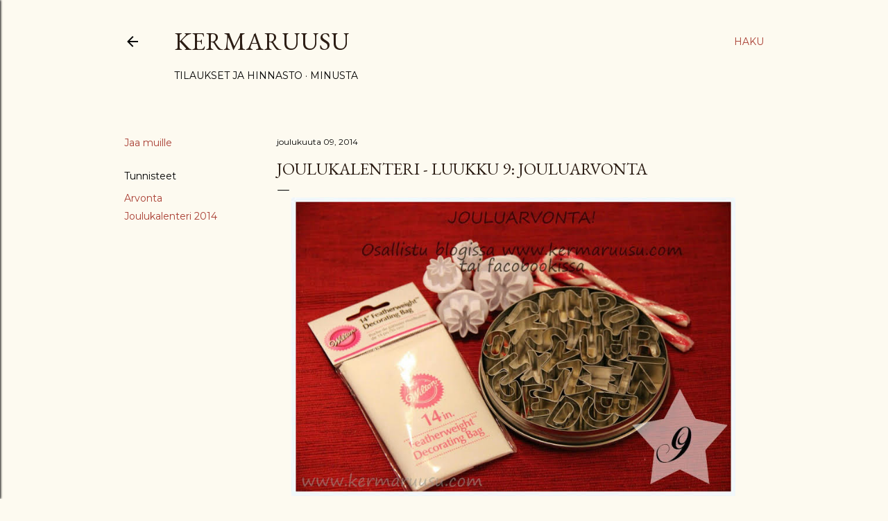

--- FILE ---
content_type: text/html; charset=UTF-8
request_url: https://www.kermaruusu.com/2014/12/joulukalenteri-luukku-9-jouluarvonta.html
body_size: 43285
content:
<!DOCTYPE html>
<html dir='ltr' lang='fi'>
<head>
<meta content='width=device-width, initial-scale=1' name='viewport'/>
<title>Joulukalenteri - luukku 9: jouluarvonta</title>
<meta content='text/html; charset=UTF-8' http-equiv='Content-Type'/>
<!-- Chrome, Firefox OS and Opera -->
<meta content='#fdfaf0' name='theme-color'/>
<!-- Windows Phone -->
<meta content='#fdfaf0' name='msapplication-navbutton-color'/>
<meta content='blogger' name='generator'/>
<link href='https://www.kermaruusu.com/favicon.ico' rel='icon' type='image/x-icon'/>
<link href='https://www.kermaruusu.com/2014/12/joulukalenteri-luukku-9-jouluarvonta.html' rel='canonical'/>
<link rel="alternate" type="application/atom+xml" title="Kermaruusu - Atom" href="https://www.kermaruusu.com/feeds/posts/default" />
<link rel="alternate" type="application/rss+xml" title="Kermaruusu - RSS" href="https://www.kermaruusu.com/feeds/posts/default?alt=rss" />
<link rel="service.post" type="application/atom+xml" title="Kermaruusu - Atom" href="https://www.blogger.com/feeds/557613330111807852/posts/default" />

<link rel="alternate" type="application/atom+xml" title="Kermaruusu - Atom" href="https://www.kermaruusu.com/feeds/3448712791192149127/comments/default" />
<!--Can't find substitution for tag [blog.ieCssRetrofitLinks]-->
<link href='https://blogger.googleusercontent.com/img/b/R29vZ2xl/AVvXsEi4Av0OiKlOSddvaQZs-ansJ2kXomOc8iv7m0OO3KZbr7aAbMiPlCNURxKrJM6u8MXKEQLBpqt8ZD-9z0eXHkGy6mDGWnzrwT3t6InG6xEP3Sn1fxgSlD1cxYwRYLGydhER2zracMeC4w/s1600/unnamed+(6).jpg' rel='image_src'/>
<meta content='https://www.kermaruusu.com/2014/12/joulukalenteri-luukku-9-jouluarvonta.html' property='og:url'/>
<meta content='Joulukalenteri - luukku 9: jouluarvonta' property='og:title'/>
<meta content='' property='og:description'/>
<meta content='https://blogger.googleusercontent.com/img/b/R29vZ2xl/AVvXsEi4Av0OiKlOSddvaQZs-ansJ2kXomOc8iv7m0OO3KZbr7aAbMiPlCNURxKrJM6u8MXKEQLBpqt8ZD-9z0eXHkGy6mDGWnzrwT3t6InG6xEP3Sn1fxgSlD1cxYwRYLGydhER2zracMeC4w/w1200-h630-p-k-no-nu/unnamed+(6).jpg' property='og:image'/>
<style type='text/css'>@font-face{font-family:'EB Garamond';font-style:normal;font-weight:400;font-display:swap;src:url(//fonts.gstatic.com/s/ebgaramond/v32/SlGDmQSNjdsmc35JDF1K5E55YMjF_7DPuGi-6_RkCY9_WamXgHlIbvw.woff2)format('woff2');unicode-range:U+0460-052F,U+1C80-1C8A,U+20B4,U+2DE0-2DFF,U+A640-A69F,U+FE2E-FE2F;}@font-face{font-family:'EB Garamond';font-style:normal;font-weight:400;font-display:swap;src:url(//fonts.gstatic.com/s/ebgaramond/v32/SlGDmQSNjdsmc35JDF1K5E55YMjF_7DPuGi-6_RkAI9_WamXgHlIbvw.woff2)format('woff2');unicode-range:U+0301,U+0400-045F,U+0490-0491,U+04B0-04B1,U+2116;}@font-face{font-family:'EB Garamond';font-style:normal;font-weight:400;font-display:swap;src:url(//fonts.gstatic.com/s/ebgaramond/v32/SlGDmQSNjdsmc35JDF1K5E55YMjF_7DPuGi-6_RkCI9_WamXgHlIbvw.woff2)format('woff2');unicode-range:U+1F00-1FFF;}@font-face{font-family:'EB Garamond';font-style:normal;font-weight:400;font-display:swap;src:url(//fonts.gstatic.com/s/ebgaramond/v32/SlGDmQSNjdsmc35JDF1K5E55YMjF_7DPuGi-6_RkB49_WamXgHlIbvw.woff2)format('woff2');unicode-range:U+0370-0377,U+037A-037F,U+0384-038A,U+038C,U+038E-03A1,U+03A3-03FF;}@font-face{font-family:'EB Garamond';font-style:normal;font-weight:400;font-display:swap;src:url(//fonts.gstatic.com/s/ebgaramond/v32/SlGDmQSNjdsmc35JDF1K5E55YMjF_7DPuGi-6_RkC49_WamXgHlIbvw.woff2)format('woff2');unicode-range:U+0102-0103,U+0110-0111,U+0128-0129,U+0168-0169,U+01A0-01A1,U+01AF-01B0,U+0300-0301,U+0303-0304,U+0308-0309,U+0323,U+0329,U+1EA0-1EF9,U+20AB;}@font-face{font-family:'EB Garamond';font-style:normal;font-weight:400;font-display:swap;src:url(//fonts.gstatic.com/s/ebgaramond/v32/SlGDmQSNjdsmc35JDF1K5E55YMjF_7DPuGi-6_RkCo9_WamXgHlIbvw.woff2)format('woff2');unicode-range:U+0100-02BA,U+02BD-02C5,U+02C7-02CC,U+02CE-02D7,U+02DD-02FF,U+0304,U+0308,U+0329,U+1D00-1DBF,U+1E00-1E9F,U+1EF2-1EFF,U+2020,U+20A0-20AB,U+20AD-20C0,U+2113,U+2C60-2C7F,U+A720-A7FF;}@font-face{font-family:'EB Garamond';font-style:normal;font-weight:400;font-display:swap;src:url(//fonts.gstatic.com/s/ebgaramond/v32/SlGDmQSNjdsmc35JDF1K5E55YMjF_7DPuGi-6_RkBI9_WamXgHlI.woff2)format('woff2');unicode-range:U+0000-00FF,U+0131,U+0152-0153,U+02BB-02BC,U+02C6,U+02DA,U+02DC,U+0304,U+0308,U+0329,U+2000-206F,U+20AC,U+2122,U+2191,U+2193,U+2212,U+2215,U+FEFF,U+FFFD;}@font-face{font-family:'Lora';font-style:normal;font-weight:400;font-display:swap;src:url(//fonts.gstatic.com/s/lora/v37/0QI6MX1D_JOuGQbT0gvTJPa787weuxJMkq18ndeYxZ2JTg.woff2)format('woff2');unicode-range:U+0460-052F,U+1C80-1C8A,U+20B4,U+2DE0-2DFF,U+A640-A69F,U+FE2E-FE2F;}@font-face{font-family:'Lora';font-style:normal;font-weight:400;font-display:swap;src:url(//fonts.gstatic.com/s/lora/v37/0QI6MX1D_JOuGQbT0gvTJPa787weuxJFkq18ndeYxZ2JTg.woff2)format('woff2');unicode-range:U+0301,U+0400-045F,U+0490-0491,U+04B0-04B1,U+2116;}@font-face{font-family:'Lora';font-style:normal;font-weight:400;font-display:swap;src:url(//fonts.gstatic.com/s/lora/v37/0QI6MX1D_JOuGQbT0gvTJPa787weuxI9kq18ndeYxZ2JTg.woff2)format('woff2');unicode-range:U+0302-0303,U+0305,U+0307-0308,U+0310,U+0312,U+0315,U+031A,U+0326-0327,U+032C,U+032F-0330,U+0332-0333,U+0338,U+033A,U+0346,U+034D,U+0391-03A1,U+03A3-03A9,U+03B1-03C9,U+03D1,U+03D5-03D6,U+03F0-03F1,U+03F4-03F5,U+2016-2017,U+2034-2038,U+203C,U+2040,U+2043,U+2047,U+2050,U+2057,U+205F,U+2070-2071,U+2074-208E,U+2090-209C,U+20D0-20DC,U+20E1,U+20E5-20EF,U+2100-2112,U+2114-2115,U+2117-2121,U+2123-214F,U+2190,U+2192,U+2194-21AE,U+21B0-21E5,U+21F1-21F2,U+21F4-2211,U+2213-2214,U+2216-22FF,U+2308-230B,U+2310,U+2319,U+231C-2321,U+2336-237A,U+237C,U+2395,U+239B-23B7,U+23D0,U+23DC-23E1,U+2474-2475,U+25AF,U+25B3,U+25B7,U+25BD,U+25C1,U+25CA,U+25CC,U+25FB,U+266D-266F,U+27C0-27FF,U+2900-2AFF,U+2B0E-2B11,U+2B30-2B4C,U+2BFE,U+3030,U+FF5B,U+FF5D,U+1D400-1D7FF,U+1EE00-1EEFF;}@font-face{font-family:'Lora';font-style:normal;font-weight:400;font-display:swap;src:url(//fonts.gstatic.com/s/lora/v37/0QI6MX1D_JOuGQbT0gvTJPa787weuxIvkq18ndeYxZ2JTg.woff2)format('woff2');unicode-range:U+0001-000C,U+000E-001F,U+007F-009F,U+20DD-20E0,U+20E2-20E4,U+2150-218F,U+2190,U+2192,U+2194-2199,U+21AF,U+21E6-21F0,U+21F3,U+2218-2219,U+2299,U+22C4-22C6,U+2300-243F,U+2440-244A,U+2460-24FF,U+25A0-27BF,U+2800-28FF,U+2921-2922,U+2981,U+29BF,U+29EB,U+2B00-2BFF,U+4DC0-4DFF,U+FFF9-FFFB,U+10140-1018E,U+10190-1019C,U+101A0,U+101D0-101FD,U+102E0-102FB,U+10E60-10E7E,U+1D2C0-1D2D3,U+1D2E0-1D37F,U+1F000-1F0FF,U+1F100-1F1AD,U+1F1E6-1F1FF,U+1F30D-1F30F,U+1F315,U+1F31C,U+1F31E,U+1F320-1F32C,U+1F336,U+1F378,U+1F37D,U+1F382,U+1F393-1F39F,U+1F3A7-1F3A8,U+1F3AC-1F3AF,U+1F3C2,U+1F3C4-1F3C6,U+1F3CA-1F3CE,U+1F3D4-1F3E0,U+1F3ED,U+1F3F1-1F3F3,U+1F3F5-1F3F7,U+1F408,U+1F415,U+1F41F,U+1F426,U+1F43F,U+1F441-1F442,U+1F444,U+1F446-1F449,U+1F44C-1F44E,U+1F453,U+1F46A,U+1F47D,U+1F4A3,U+1F4B0,U+1F4B3,U+1F4B9,U+1F4BB,U+1F4BF,U+1F4C8-1F4CB,U+1F4D6,U+1F4DA,U+1F4DF,U+1F4E3-1F4E6,U+1F4EA-1F4ED,U+1F4F7,U+1F4F9-1F4FB,U+1F4FD-1F4FE,U+1F503,U+1F507-1F50B,U+1F50D,U+1F512-1F513,U+1F53E-1F54A,U+1F54F-1F5FA,U+1F610,U+1F650-1F67F,U+1F687,U+1F68D,U+1F691,U+1F694,U+1F698,U+1F6AD,U+1F6B2,U+1F6B9-1F6BA,U+1F6BC,U+1F6C6-1F6CF,U+1F6D3-1F6D7,U+1F6E0-1F6EA,U+1F6F0-1F6F3,U+1F6F7-1F6FC,U+1F700-1F7FF,U+1F800-1F80B,U+1F810-1F847,U+1F850-1F859,U+1F860-1F887,U+1F890-1F8AD,U+1F8B0-1F8BB,U+1F8C0-1F8C1,U+1F900-1F90B,U+1F93B,U+1F946,U+1F984,U+1F996,U+1F9E9,U+1FA00-1FA6F,U+1FA70-1FA7C,U+1FA80-1FA89,U+1FA8F-1FAC6,U+1FACE-1FADC,U+1FADF-1FAE9,U+1FAF0-1FAF8,U+1FB00-1FBFF;}@font-face{font-family:'Lora';font-style:normal;font-weight:400;font-display:swap;src:url(//fonts.gstatic.com/s/lora/v37/0QI6MX1D_JOuGQbT0gvTJPa787weuxJOkq18ndeYxZ2JTg.woff2)format('woff2');unicode-range:U+0102-0103,U+0110-0111,U+0128-0129,U+0168-0169,U+01A0-01A1,U+01AF-01B0,U+0300-0301,U+0303-0304,U+0308-0309,U+0323,U+0329,U+1EA0-1EF9,U+20AB;}@font-face{font-family:'Lora';font-style:normal;font-weight:400;font-display:swap;src:url(//fonts.gstatic.com/s/lora/v37/0QI6MX1D_JOuGQbT0gvTJPa787weuxJPkq18ndeYxZ2JTg.woff2)format('woff2');unicode-range:U+0100-02BA,U+02BD-02C5,U+02C7-02CC,U+02CE-02D7,U+02DD-02FF,U+0304,U+0308,U+0329,U+1D00-1DBF,U+1E00-1E9F,U+1EF2-1EFF,U+2020,U+20A0-20AB,U+20AD-20C0,U+2113,U+2C60-2C7F,U+A720-A7FF;}@font-face{font-family:'Lora';font-style:normal;font-weight:400;font-display:swap;src:url(//fonts.gstatic.com/s/lora/v37/0QI6MX1D_JOuGQbT0gvTJPa787weuxJBkq18ndeYxZ0.woff2)format('woff2');unicode-range:U+0000-00FF,U+0131,U+0152-0153,U+02BB-02BC,U+02C6,U+02DA,U+02DC,U+0304,U+0308,U+0329,U+2000-206F,U+20AC,U+2122,U+2191,U+2193,U+2212,U+2215,U+FEFF,U+FFFD;}@font-face{font-family:'Montserrat';font-style:normal;font-weight:400;font-display:swap;src:url(//fonts.gstatic.com/s/montserrat/v31/JTUSjIg1_i6t8kCHKm459WRhyyTh89ZNpQ.woff2)format('woff2');unicode-range:U+0460-052F,U+1C80-1C8A,U+20B4,U+2DE0-2DFF,U+A640-A69F,U+FE2E-FE2F;}@font-face{font-family:'Montserrat';font-style:normal;font-weight:400;font-display:swap;src:url(//fonts.gstatic.com/s/montserrat/v31/JTUSjIg1_i6t8kCHKm459W1hyyTh89ZNpQ.woff2)format('woff2');unicode-range:U+0301,U+0400-045F,U+0490-0491,U+04B0-04B1,U+2116;}@font-face{font-family:'Montserrat';font-style:normal;font-weight:400;font-display:swap;src:url(//fonts.gstatic.com/s/montserrat/v31/JTUSjIg1_i6t8kCHKm459WZhyyTh89ZNpQ.woff2)format('woff2');unicode-range:U+0102-0103,U+0110-0111,U+0128-0129,U+0168-0169,U+01A0-01A1,U+01AF-01B0,U+0300-0301,U+0303-0304,U+0308-0309,U+0323,U+0329,U+1EA0-1EF9,U+20AB;}@font-face{font-family:'Montserrat';font-style:normal;font-weight:400;font-display:swap;src:url(//fonts.gstatic.com/s/montserrat/v31/JTUSjIg1_i6t8kCHKm459WdhyyTh89ZNpQ.woff2)format('woff2');unicode-range:U+0100-02BA,U+02BD-02C5,U+02C7-02CC,U+02CE-02D7,U+02DD-02FF,U+0304,U+0308,U+0329,U+1D00-1DBF,U+1E00-1E9F,U+1EF2-1EFF,U+2020,U+20A0-20AB,U+20AD-20C0,U+2113,U+2C60-2C7F,U+A720-A7FF;}@font-face{font-family:'Montserrat';font-style:normal;font-weight:400;font-display:swap;src:url(//fonts.gstatic.com/s/montserrat/v31/JTUSjIg1_i6t8kCHKm459WlhyyTh89Y.woff2)format('woff2');unicode-range:U+0000-00FF,U+0131,U+0152-0153,U+02BB-02BC,U+02C6,U+02DA,U+02DC,U+0304,U+0308,U+0329,U+2000-206F,U+20AC,U+2122,U+2191,U+2193,U+2212,U+2215,U+FEFF,U+FFFD;}@font-face{font-family:'Montserrat';font-style:normal;font-weight:700;font-display:swap;src:url(//fonts.gstatic.com/s/montserrat/v31/JTUSjIg1_i6t8kCHKm459WRhyyTh89ZNpQ.woff2)format('woff2');unicode-range:U+0460-052F,U+1C80-1C8A,U+20B4,U+2DE0-2DFF,U+A640-A69F,U+FE2E-FE2F;}@font-face{font-family:'Montserrat';font-style:normal;font-weight:700;font-display:swap;src:url(//fonts.gstatic.com/s/montserrat/v31/JTUSjIg1_i6t8kCHKm459W1hyyTh89ZNpQ.woff2)format('woff2');unicode-range:U+0301,U+0400-045F,U+0490-0491,U+04B0-04B1,U+2116;}@font-face{font-family:'Montserrat';font-style:normal;font-weight:700;font-display:swap;src:url(//fonts.gstatic.com/s/montserrat/v31/JTUSjIg1_i6t8kCHKm459WZhyyTh89ZNpQ.woff2)format('woff2');unicode-range:U+0102-0103,U+0110-0111,U+0128-0129,U+0168-0169,U+01A0-01A1,U+01AF-01B0,U+0300-0301,U+0303-0304,U+0308-0309,U+0323,U+0329,U+1EA0-1EF9,U+20AB;}@font-face{font-family:'Montserrat';font-style:normal;font-weight:700;font-display:swap;src:url(//fonts.gstatic.com/s/montserrat/v31/JTUSjIg1_i6t8kCHKm459WdhyyTh89ZNpQ.woff2)format('woff2');unicode-range:U+0100-02BA,U+02BD-02C5,U+02C7-02CC,U+02CE-02D7,U+02DD-02FF,U+0304,U+0308,U+0329,U+1D00-1DBF,U+1E00-1E9F,U+1EF2-1EFF,U+2020,U+20A0-20AB,U+20AD-20C0,U+2113,U+2C60-2C7F,U+A720-A7FF;}@font-face{font-family:'Montserrat';font-style:normal;font-weight:700;font-display:swap;src:url(//fonts.gstatic.com/s/montserrat/v31/JTUSjIg1_i6t8kCHKm459WlhyyTh89Y.woff2)format('woff2');unicode-range:U+0000-00FF,U+0131,U+0152-0153,U+02BB-02BC,U+02C6,U+02DA,U+02DC,U+0304,U+0308,U+0329,U+2000-206F,U+20AC,U+2122,U+2191,U+2193,U+2212,U+2215,U+FEFF,U+FFFD;}</style>
<style id='page-skin-1' type='text/css'><!--
/*! normalize.css v3.0.1 | MIT License | git.io/normalize */html{font-family:sans-serif;-ms-text-size-adjust:100%;-webkit-text-size-adjust:100%}body{margin:0}article,aside,details,figcaption,figure,footer,header,hgroup,main,nav,section,summary{display:block}audio,canvas,progress,video{display:inline-block;vertical-align:baseline}audio:not([controls]){display:none;height:0}[hidden],template{display:none}a{background:transparent}a:active,a:hover{outline:0}abbr[title]{border-bottom:1px dotted}b,strong{font-weight:bold}dfn{font-style:italic}h1{font-size:2em;margin:.67em 0}mark{background:#ff0;color:#000}small{font-size:80%}sub,sup{font-size:75%;line-height:0;position:relative;vertical-align:baseline}sup{top:-0.5em}sub{bottom:-0.25em}img{border:0}svg:not(:root){overflow:hidden}figure{margin:1em 40px}hr{-moz-box-sizing:content-box;box-sizing:content-box;height:0}pre{overflow:auto}code,kbd,pre,samp{font-family:monospace,monospace;font-size:1em}button,input,optgroup,select,textarea{color:inherit;font:inherit;margin:0}button{overflow:visible}button,select{text-transform:none}button,html input[type="button"],input[type="reset"],input[type="submit"]{-webkit-appearance:button;cursor:pointer}button[disabled],html input[disabled]{cursor:default}button::-moz-focus-inner,input::-moz-focus-inner{border:0;padding:0}input{line-height:normal}input[type="checkbox"],input[type="radio"]{box-sizing:border-box;padding:0}input[type="number"]::-webkit-inner-spin-button,input[type="number"]::-webkit-outer-spin-button{height:auto}input[type="search"]{-webkit-appearance:textfield;-moz-box-sizing:content-box;-webkit-box-sizing:content-box;box-sizing:content-box}input[type="search"]::-webkit-search-cancel-button,input[type="search"]::-webkit-search-decoration{-webkit-appearance:none}fieldset{border:1px solid #c0c0c0;margin:0 2px;padding:.35em .625em .75em}legend{border:0;padding:0}textarea{overflow:auto}optgroup{font-weight:bold}table{border-collapse:collapse;border-spacing:0}td,th{padding:0}
/*!************************************************
* Blogger Template Style
* Name: Soho
**************************************************/
body{
overflow-wrap:break-word;
word-break:break-word;
word-wrap:break-word
}
.hidden{
display:none
}
.invisible{
visibility:hidden
}
.container::after,.float-container::after{
clear:both;
content:"";
display:table
}
.clearboth{
clear:both
}
#comments .comment .comment-actions,.subscribe-popup .FollowByEmail .follow-by-email-submit{
background:0 0;
border:0;
box-shadow:none;
color:#a93e33;
cursor:pointer;
font-size:14px;
font-weight:700;
outline:0;
text-decoration:none;
text-transform:uppercase;
width:auto
}
.dim-overlay{
background-color:rgba(0,0,0,.54);
height:100vh;
left:0;
position:fixed;
top:0;
width:100%
}
#sharing-dim-overlay{
background-color:transparent
}
input::-ms-clear{
display:none
}
.blogger-logo,.svg-icon-24.blogger-logo{
fill:#ff9800;
opacity:1
}
.loading-spinner-large{
-webkit-animation:mspin-rotate 1.568s infinite linear;
animation:mspin-rotate 1.568s infinite linear;
height:48px;
overflow:hidden;
position:absolute;
width:48px;
z-index:200
}
.loading-spinner-large>div{
-webkit-animation:mspin-revrot 5332ms infinite steps(4);
animation:mspin-revrot 5332ms infinite steps(4)
}
.loading-spinner-large>div>div{
-webkit-animation:mspin-singlecolor-large-film 1333ms infinite steps(81);
animation:mspin-singlecolor-large-film 1333ms infinite steps(81);
background-size:100%;
height:48px;
width:3888px
}
.mspin-black-large>div>div,.mspin-grey_54-large>div>div{
background-image:url(https://www.blogblog.com/indie/mspin_black_large.svg)
}
.mspin-white-large>div>div{
background-image:url(https://www.blogblog.com/indie/mspin_white_large.svg)
}
.mspin-grey_54-large{
opacity:.54
}
@-webkit-keyframes mspin-singlecolor-large-film{
from{
-webkit-transform:translateX(0);
transform:translateX(0)
}
to{
-webkit-transform:translateX(-3888px);
transform:translateX(-3888px)
}
}
@keyframes mspin-singlecolor-large-film{
from{
-webkit-transform:translateX(0);
transform:translateX(0)
}
to{
-webkit-transform:translateX(-3888px);
transform:translateX(-3888px)
}
}
@-webkit-keyframes mspin-rotate{
from{
-webkit-transform:rotate(0);
transform:rotate(0)
}
to{
-webkit-transform:rotate(360deg);
transform:rotate(360deg)
}
}
@keyframes mspin-rotate{
from{
-webkit-transform:rotate(0);
transform:rotate(0)
}
to{
-webkit-transform:rotate(360deg);
transform:rotate(360deg)
}
}
@-webkit-keyframes mspin-revrot{
from{
-webkit-transform:rotate(0);
transform:rotate(0)
}
to{
-webkit-transform:rotate(-360deg);
transform:rotate(-360deg)
}
}
@keyframes mspin-revrot{
from{
-webkit-transform:rotate(0);
transform:rotate(0)
}
to{
-webkit-transform:rotate(-360deg);
transform:rotate(-360deg)
}
}
.skip-navigation{
background-color:#fff;
box-sizing:border-box;
color:#000;
display:block;
height:0;
left:0;
line-height:50px;
overflow:hidden;
padding-top:0;
position:fixed;
text-align:center;
top:0;
-webkit-transition:box-shadow .3s,height .3s,padding-top .3s;
transition:box-shadow .3s,height .3s,padding-top .3s;
width:100%;
z-index:900
}
.skip-navigation:focus{
box-shadow:0 4px 5px 0 rgba(0,0,0,.14),0 1px 10px 0 rgba(0,0,0,.12),0 2px 4px -1px rgba(0,0,0,.2);
height:50px
}
#main{
outline:0
}
.main-heading{
position:absolute;
clip:rect(1px,1px,1px,1px);
padding:0;
border:0;
height:1px;
width:1px;
overflow:hidden
}
.Attribution{
margin-top:1em;
text-align:center
}
.Attribution .blogger img,.Attribution .blogger svg{
vertical-align:bottom
}
.Attribution .blogger img{
margin-right:.5em
}
.Attribution div{
line-height:24px;
margin-top:.5em
}
.Attribution .copyright,.Attribution .image-attribution{
font-size:.7em;
margin-top:1.5em
}
.BLOG_mobile_video_class{
display:none
}
.bg-photo{
background-attachment:scroll!important
}
body .CSS_LIGHTBOX{
z-index:900
}
.extendable .show-less,.extendable .show-more{
border-color:#a93e33;
color:#a93e33;
margin-top:8px
}
.extendable .show-less.hidden,.extendable .show-more.hidden{
display:none
}
.inline-ad{
display:none;
max-width:100%;
overflow:hidden
}
.adsbygoogle{
display:block
}
#cookieChoiceInfo{
bottom:0;
top:auto
}
iframe.b-hbp-video{
border:0
}
.post-body img{
max-width:100%
}
.post-body iframe{
max-width:100%
}
.post-body a[imageanchor="1"]{
display:inline-block
}
.byline{
margin-right:1em
}
.byline:last-child{
margin-right:0
}
.link-copied-dialog{
max-width:520px;
outline:0
}
.link-copied-dialog .modal-dialog-buttons{
margin-top:8px
}
.link-copied-dialog .goog-buttonset-default{
background:0 0;
border:0
}
.link-copied-dialog .goog-buttonset-default:focus{
outline:0
}
.paging-control-container{
margin-bottom:16px
}
.paging-control-container .paging-control{
display:inline-block
}
.paging-control-container .comment-range-text::after,.paging-control-container .paging-control{
color:#a93e33
}
.paging-control-container .comment-range-text,.paging-control-container .paging-control{
margin-right:8px
}
.paging-control-container .comment-range-text::after,.paging-control-container .paging-control::after{
content:"\b7";
cursor:default;
padding-left:8px;
pointer-events:none
}
.paging-control-container .comment-range-text:last-child::after,.paging-control-container .paging-control:last-child::after{
content:none
}
.byline.reactions iframe{
height:20px
}
.b-notification{
color:#000;
background-color:#fff;
border-bottom:solid 1px #000;
box-sizing:border-box;
padding:16px 32px;
text-align:center
}
.b-notification.visible{
-webkit-transition:margin-top .3s cubic-bezier(.4,0,.2,1);
transition:margin-top .3s cubic-bezier(.4,0,.2,1)
}
.b-notification.invisible{
position:absolute
}
.b-notification-close{
position:absolute;
right:8px;
top:8px
}
.no-posts-message{
line-height:40px;
text-align:center
}
@media screen and (max-width:1162px){
body.item-view .post-body a[imageanchor="1"][style*="float: left;"],body.item-view .post-body a[imageanchor="1"][style*="float: right;"]{
float:none!important;
clear:none!important
}
body.item-view .post-body a[imageanchor="1"] img{
display:block;
height:auto;
margin:0 auto
}
body.item-view .post-body>.separator:first-child>a[imageanchor="1"]:first-child{
margin-top:20px
}
.post-body a[imageanchor]{
display:block
}
body.item-view .post-body a[imageanchor="1"]{
margin-left:0!important;
margin-right:0!important
}
body.item-view .post-body a[imageanchor="1"]+a[imageanchor="1"]{
margin-top:16px
}
}
.item-control{
display:none
}
#comments{
border-top:1px dashed rgba(0,0,0,.54);
margin-top:20px;
padding:20px
}
#comments .comment-thread ol{
margin:0;
padding-left:0;
padding-left:0
}
#comments .comment .comment-replybox-single,#comments .comment-thread .comment-replies{
margin-left:60px
}
#comments .comment-thread .thread-count{
display:none
}
#comments .comment{
list-style-type:none;
padding:0 0 30px;
position:relative
}
#comments .comment .comment{
padding-bottom:8px
}
.comment .avatar-image-container{
position:absolute
}
.comment .avatar-image-container img{
border-radius:50%
}
.avatar-image-container svg,.comment .avatar-image-container .avatar-icon{
border-radius:50%;
border:solid 1px #000000;
box-sizing:border-box;
fill:#000000;
height:35px;
margin:0;
padding:7px;
width:35px
}
.comment .comment-block{
margin-top:10px;
margin-left:60px;
padding-bottom:0
}
#comments .comment-author-header-wrapper{
margin-left:40px
}
#comments .comment .thread-expanded .comment-block{
padding-bottom:20px
}
#comments .comment .comment-header .user,#comments .comment .comment-header .user a{
color:#000000;
font-style:normal;
font-weight:700
}
#comments .comment .comment-actions{
bottom:0;
margin-bottom:15px;
position:absolute
}
#comments .comment .comment-actions>*{
margin-right:8px
}
#comments .comment .comment-header .datetime{
bottom:0;
color:#000000;
display:inline-block;
font-size:13px;
font-style:italic;
margin-left:8px
}
#comments .comment .comment-footer .comment-timestamp a,#comments .comment .comment-header .datetime a{
color:#000000
}
#comments .comment .comment-content,.comment .comment-body{
margin-top:12px;
word-break:break-word
}
.comment-body{
margin-bottom:12px
}
#comments.embed[data-num-comments="0"]{
border:0;
margin-top:0;
padding-top:0
}
#comments.embed[data-num-comments="0"] #comment-post-message,#comments.embed[data-num-comments="0"] div.comment-form>p,#comments.embed[data-num-comments="0"] p.comment-footer{
display:none
}
#comment-editor-src{
display:none
}
.comments .comments-content .loadmore.loaded{
max-height:0;
opacity:0;
overflow:hidden
}
.extendable .remaining-items{
height:0;
overflow:hidden;
-webkit-transition:height .3s cubic-bezier(.4,0,.2,1);
transition:height .3s cubic-bezier(.4,0,.2,1)
}
.extendable .remaining-items.expanded{
height:auto
}
.svg-icon-24,.svg-icon-24-button{
cursor:pointer;
height:24px;
width:24px;
min-width:24px
}
.touch-icon{
margin:-12px;
padding:12px
}
.touch-icon:active,.touch-icon:focus{
background-color:rgba(153,153,153,.4);
border-radius:50%
}
svg:not(:root).touch-icon{
overflow:visible
}
html[dir=rtl] .rtl-reversible-icon{
-webkit-transform:scaleX(-1);
-ms-transform:scaleX(-1);
transform:scaleX(-1)
}
.svg-icon-24-button,.touch-icon-button{
background:0 0;
border:0;
margin:0;
outline:0;
padding:0
}
.touch-icon-button .touch-icon:active,.touch-icon-button .touch-icon:focus{
background-color:transparent
}
.touch-icon-button:active .touch-icon,.touch-icon-button:focus .touch-icon{
background-color:rgba(153,153,153,.4);
border-radius:50%
}
.Profile .default-avatar-wrapper .avatar-icon{
border-radius:50%;
border:solid 1px #000000;
box-sizing:border-box;
fill:#000000;
margin:0
}
.Profile .individual .default-avatar-wrapper .avatar-icon{
padding:25px
}
.Profile .individual .avatar-icon,.Profile .individual .profile-img{
height:120px;
width:120px
}
.Profile .team .default-avatar-wrapper .avatar-icon{
padding:8px
}
.Profile .team .avatar-icon,.Profile .team .default-avatar-wrapper,.Profile .team .profile-img{
height:40px;
width:40px
}
.snippet-container{
margin:0;
position:relative;
overflow:hidden
}
.snippet-fade{
bottom:0;
box-sizing:border-box;
position:absolute;
width:96px
}
.snippet-fade{
right:0
}
.snippet-fade:after{
content:"\2026"
}
.snippet-fade:after{
float:right
}
.centered-top-container.sticky{
left:0;
position:fixed;
right:0;
top:0;
width:auto;
z-index:50;
-webkit-transition-property:opacity,-webkit-transform;
transition-property:opacity,-webkit-transform;
transition-property:transform,opacity;
transition-property:transform,opacity,-webkit-transform;
-webkit-transition-duration:.2s;
transition-duration:.2s;
-webkit-transition-timing-function:cubic-bezier(.4,0,.2,1);
transition-timing-function:cubic-bezier(.4,0,.2,1)
}
.centered-top-placeholder{
display:none
}
.collapsed-header .centered-top-placeholder{
display:block
}
.centered-top-container .Header .replaced h1,.centered-top-placeholder .Header .replaced h1{
display:none
}
.centered-top-container.sticky .Header .replaced h1{
display:block
}
.centered-top-container.sticky .Header .header-widget{
background:0 0
}
.centered-top-container.sticky .Header .header-image-wrapper{
display:none
}
.centered-top-container img,.centered-top-placeholder img{
max-width:100%
}
.collapsible{
-webkit-transition:height .3s cubic-bezier(.4,0,.2,1);
transition:height .3s cubic-bezier(.4,0,.2,1)
}
.collapsible,.collapsible>summary{
display:block;
overflow:hidden
}
.collapsible>:not(summary){
display:none
}
.collapsible[open]>:not(summary){
display:block
}
.collapsible:focus,.collapsible>summary:focus{
outline:0
}
.collapsible>summary{
cursor:pointer;
display:block;
padding:0
}
.collapsible:focus>summary,.collapsible>summary:focus{
background-color:transparent
}
.collapsible>summary::-webkit-details-marker{
display:none
}
.collapsible-title{
-webkit-box-align:center;
-webkit-align-items:center;
-ms-flex-align:center;
align-items:center;
display:-webkit-box;
display:-webkit-flex;
display:-ms-flexbox;
display:flex
}
.collapsible-title .title{
-webkit-box-flex:1;
-webkit-flex:1 1 auto;
-ms-flex:1 1 auto;
flex:1 1 auto;
-webkit-box-ordinal-group:1;
-webkit-order:0;
-ms-flex-order:0;
order:0;
overflow:hidden;
text-overflow:ellipsis;
white-space:nowrap
}
.collapsible-title .chevron-down,.collapsible[open] .collapsible-title .chevron-up{
display:block
}
.collapsible-title .chevron-up,.collapsible[open] .collapsible-title .chevron-down{
display:none
}
.flat-button{
cursor:pointer;
display:inline-block;
font-weight:700;
text-transform:uppercase;
border-radius:2px;
padding:8px;
margin:-8px
}
.flat-icon-button{
background:0 0;
border:0;
margin:0;
outline:0;
padding:0;
margin:-12px;
padding:12px;
cursor:pointer;
box-sizing:content-box;
display:inline-block;
line-height:0
}
.flat-icon-button,.flat-icon-button .splash-wrapper{
border-radius:50%
}
.flat-icon-button .splash.animate{
-webkit-animation-duration:.3s;
animation-duration:.3s
}
.overflowable-container{
max-height:28px;
overflow:hidden;
position:relative
}
.overflow-button{
cursor:pointer
}
#overflowable-dim-overlay{
background:0 0
}
.overflow-popup{
box-shadow:0 2px 2px 0 rgba(0,0,0,.14),0 3px 1px -2px rgba(0,0,0,.2),0 1px 5px 0 rgba(0,0,0,.12);
background-color:#fdfaf0;
left:0;
max-width:calc(100% - 32px);
position:absolute;
top:0;
visibility:hidden;
z-index:101
}
.overflow-popup ul{
list-style:none
}
.overflow-popup .tabs li,.overflow-popup li{
display:block;
height:auto
}
.overflow-popup .tabs li{
padding-left:0;
padding-right:0
}
.overflow-button.hidden,.overflow-popup .tabs li.hidden,.overflow-popup li.hidden{
display:none
}
.search{
display:-webkit-box;
display:-webkit-flex;
display:-ms-flexbox;
display:flex;
line-height:24px;
width:24px
}
.search.focused{
width:100%
}
.search.focused .section{
width:100%
}
.search form{
z-index:101
}
.search h3{
display:none
}
.search form{
display:-webkit-box;
display:-webkit-flex;
display:-ms-flexbox;
display:flex;
-webkit-box-flex:1;
-webkit-flex:1 0 0;
-ms-flex:1 0 0px;
flex:1 0 0;
border-bottom:solid 1px transparent;
padding-bottom:8px
}
.search form>*{
display:none
}
.search.focused form>*{
display:block
}
.search .search-input label{
display:none
}
.centered-top-placeholder.cloned .search form{
z-index:30
}
.search.focused form{
border-color:#000000;
position:relative;
width:auto
}
.collapsed-header .centered-top-container .search.focused form{
border-bottom-color:transparent
}
.search-expand{
-webkit-box-flex:0;
-webkit-flex:0 0 auto;
-ms-flex:0 0 auto;
flex:0 0 auto
}
.search-expand-text{
display:none
}
.search-close{
display:inline;
vertical-align:middle
}
.search-input{
-webkit-box-flex:1;
-webkit-flex:1 0 1px;
-ms-flex:1 0 1px;
flex:1 0 1px
}
.search-input input{
background:0 0;
border:0;
box-sizing:border-box;
color:#000000;
display:inline-block;
outline:0;
width:calc(100% - 48px)
}
.search-input input.no-cursor{
color:transparent;
text-shadow:0 0 0 #000000
}
.collapsed-header .centered-top-container .search-action,.collapsed-header .centered-top-container .search-input input{
color:#000000
}
.collapsed-header .centered-top-container .search-input input.no-cursor{
color:transparent;
text-shadow:0 0 0 #000000
}
.collapsed-header .centered-top-container .search-input input.no-cursor:focus,.search-input input.no-cursor:focus{
outline:0
}
.search-focused>*{
visibility:hidden
}
.search-focused .search,.search-focused .search-icon{
visibility:visible
}
.search.focused .search-action{
display:block
}
.search.focused .search-action:disabled{
opacity:.3
}
.widget.Sharing .sharing-button{
display:none
}
.widget.Sharing .sharing-buttons li{
padding:0
}
.widget.Sharing .sharing-buttons li span{
display:none
}
.post-share-buttons{
position:relative
}
.centered-bottom .share-buttons .svg-icon-24,.share-buttons .svg-icon-24{
fill:#000000
}
.sharing-open.touch-icon-button:active .touch-icon,.sharing-open.touch-icon-button:focus .touch-icon{
background-color:transparent
}
.share-buttons{
background-color:#fdfaf0;
border-radius:2px;
box-shadow:0 2px 2px 0 rgba(0,0,0,.14),0 3px 1px -2px rgba(0,0,0,.2),0 1px 5px 0 rgba(0,0,0,.12);
color:#000000;
list-style:none;
margin:0;
padding:8px 0;
position:absolute;
top:-11px;
min-width:200px;
z-index:101
}
.share-buttons.hidden{
display:none
}
.sharing-button{
background:0 0;
border:0;
margin:0;
outline:0;
padding:0;
cursor:pointer
}
.share-buttons li{
margin:0;
height:48px
}
.share-buttons li:last-child{
margin-bottom:0
}
.share-buttons li .sharing-platform-button{
box-sizing:border-box;
cursor:pointer;
display:block;
height:100%;
margin-bottom:0;
padding:0 16px;
position:relative;
width:100%
}
.share-buttons li .sharing-platform-button:focus,.share-buttons li .sharing-platform-button:hover{
background-color:rgba(128,128,128,.1);
outline:0
}
.share-buttons li svg[class*=" sharing-"],.share-buttons li svg[class^=sharing-]{
position:absolute;
top:10px
}
.share-buttons li span.sharing-platform-button{
position:relative;
top:0
}
.share-buttons li .platform-sharing-text{
display:block;
font-size:16px;
line-height:48px;
white-space:nowrap
}
.share-buttons li .platform-sharing-text{
margin-left:56px
}
.sidebar-container{
background-color:#f7f7f7;
max-width:284px;
overflow-y:auto;
-webkit-transition-property:-webkit-transform;
transition-property:-webkit-transform;
transition-property:transform;
transition-property:transform,-webkit-transform;
-webkit-transition-duration:.3s;
transition-duration:.3s;
-webkit-transition-timing-function:cubic-bezier(0,0,.2,1);
transition-timing-function:cubic-bezier(0,0,.2,1);
width:284px;
z-index:101;
-webkit-overflow-scrolling:touch
}
.sidebar-container .navigation{
line-height:0;
padding:16px
}
.sidebar-container .sidebar-back{
cursor:pointer
}
.sidebar-container .widget{
background:0 0;
margin:0 16px;
padding:16px 0
}
.sidebar-container .widget .title{
color:#000000;
margin:0
}
.sidebar-container .widget ul{
list-style:none;
margin:0;
padding:0
}
.sidebar-container .widget ul ul{
margin-left:1em
}
.sidebar-container .widget li{
font-size:16px;
line-height:normal
}
.sidebar-container .widget+.widget{
border-top:1px dashed #000000
}
.BlogArchive li{
margin:16px 0
}
.BlogArchive li:last-child{
margin-bottom:0
}
.Label li a{
display:inline-block
}
.BlogArchive .post-count,.Label .label-count{
float:right;
margin-left:.25em
}
.BlogArchive .post-count::before,.Label .label-count::before{
content:"("
}
.BlogArchive .post-count::after,.Label .label-count::after{
content:")"
}
.widget.Translate .skiptranslate>div{
display:block!important
}
.widget.Profile .profile-link{
display:-webkit-box;
display:-webkit-flex;
display:-ms-flexbox;
display:flex
}
.widget.Profile .team-member .default-avatar-wrapper,.widget.Profile .team-member .profile-img{
-webkit-box-flex:0;
-webkit-flex:0 0 auto;
-ms-flex:0 0 auto;
flex:0 0 auto;
margin-right:1em
}
.widget.Profile .individual .profile-link{
-webkit-box-orient:vertical;
-webkit-box-direction:normal;
-webkit-flex-direction:column;
-ms-flex-direction:column;
flex-direction:column
}
.widget.Profile .team .profile-link .profile-name{
-webkit-align-self:center;
-ms-flex-item-align:center;
align-self:center;
display:block;
-webkit-box-flex:1;
-webkit-flex:1 1 auto;
-ms-flex:1 1 auto;
flex:1 1 auto
}
.dim-overlay{
background-color:rgba(0,0,0,.54);
z-index:100
}
body.sidebar-visible{
overflow-y:hidden
}
@media screen and (max-width:1439px){
.sidebar-container{
bottom:0;
position:fixed;
top:0;
left:0;
right:auto
}
.sidebar-container.sidebar-invisible{
-webkit-transition-timing-function:cubic-bezier(.4,0,.6,1);
transition-timing-function:cubic-bezier(.4,0,.6,1)
}
html[dir=ltr] .sidebar-container.sidebar-invisible{
-webkit-transform:translateX(-284px);
-ms-transform:translateX(-284px);
transform:translateX(-284px)
}
html[dir=rtl] .sidebar-container.sidebar-invisible{
-webkit-transform:translateX(284px);
-ms-transform:translateX(284px);
transform:translateX(284px)
}
}
@media screen and (min-width:1440px){
.sidebar-container{
position:absolute;
top:0;
left:0;
right:auto
}
.sidebar-container .navigation{
display:none
}
}
.dialog{
box-shadow:0 2px 2px 0 rgba(0,0,0,.14),0 3px 1px -2px rgba(0,0,0,.2),0 1px 5px 0 rgba(0,0,0,.12);
background:#fdfaf0;
box-sizing:border-box;
color:#000000;
padding:30px;
position:fixed;
text-align:center;
width:calc(100% - 24px);
z-index:101
}
.dialog input[type=email],.dialog input[type=text]{
background-color:transparent;
border:0;
border-bottom:solid 1px rgba(0,0,0,.12);
color:#000000;
display:block;
font-family:EB Garamond, serif;
font-size:16px;
line-height:24px;
margin:auto;
padding-bottom:7px;
outline:0;
text-align:center;
width:100%
}
.dialog input[type=email]::-webkit-input-placeholder,.dialog input[type=text]::-webkit-input-placeholder{
color:#000000
}
.dialog input[type=email]::-moz-placeholder,.dialog input[type=text]::-moz-placeholder{
color:#000000
}
.dialog input[type=email]:-ms-input-placeholder,.dialog input[type=text]:-ms-input-placeholder{
color:#000000
}
.dialog input[type=email]::-ms-input-placeholder,.dialog input[type=text]::-ms-input-placeholder{
color:#000000
}
.dialog input[type=email]::placeholder,.dialog input[type=text]::placeholder{
color:#000000
}
.dialog input[type=email]:focus,.dialog input[type=text]:focus{
border-bottom:solid 2px #a93e33;
padding-bottom:6px
}
.dialog input.no-cursor{
color:transparent;
text-shadow:0 0 0 #000000
}
.dialog input.no-cursor:focus{
outline:0
}
.dialog input.no-cursor:focus{
outline:0
}
.dialog input[type=submit]{
font-family:EB Garamond, serif
}
.dialog .goog-buttonset-default{
color:#a93e33
}
.subscribe-popup{
max-width:364px
}
.subscribe-popup h3{
color:#2c1d14;
font-size:1.8em;
margin-top:0
}
.subscribe-popup .FollowByEmail h3{
display:none
}
.subscribe-popup .FollowByEmail .follow-by-email-submit{
color:#a93e33;
display:inline-block;
margin:0 auto;
margin-top:24px;
width:auto;
white-space:normal
}
.subscribe-popup .FollowByEmail .follow-by-email-submit:disabled{
cursor:default;
opacity:.3
}
@media (max-width:800px){
.blog-name div.widget.Subscribe{
margin-bottom:16px
}
body.item-view .blog-name div.widget.Subscribe{
margin:8px auto 16px auto;
width:100%
}
}
body#layout .bg-photo,body#layout .bg-photo-overlay{
display:none
}
body#layout .page_body{
padding:0;
position:relative;
top:0
}
body#layout .page{
display:inline-block;
left:inherit;
position:relative;
vertical-align:top;
width:540px
}
body#layout .centered{
max-width:954px
}
body#layout .navigation{
display:none
}
body#layout .sidebar-container{
display:inline-block;
width:40%
}
body#layout .hamburger-menu,body#layout .search{
display:none
}
body{
background-color:#fdfaf0;
color:#000000;
font:normal 400 20px EB Garamond, serif;
height:100%;
margin:0;
min-height:100vh
}
h1,h2,h3,h4,h5,h6{
font-weight:400
}
a{
color:#a93e33;
text-decoration:none
}
.dim-overlay{
z-index:100
}
body.sidebar-visible .page_body{
overflow-y:scroll
}
.widget .title{
color:#000000;
font:normal 400 12px Montserrat, sans-serif
}
.extendable .show-less,.extendable .show-more{
color:#a93e33;
font:normal 400 12px Montserrat, sans-serif;
margin:12px -8px 0 -8px;
text-transform:uppercase
}
.footer .widget,.main .widget{
margin:50px 0
}
.main .widget .title{
text-transform:uppercase
}
.inline-ad{
display:block;
margin-top:50px
}
.adsbygoogle{
text-align:center
}
.page_body{
display:-webkit-box;
display:-webkit-flex;
display:-ms-flexbox;
display:flex;
-webkit-box-orient:vertical;
-webkit-box-direction:normal;
-webkit-flex-direction:column;
-ms-flex-direction:column;
flex-direction:column;
min-height:100vh;
position:relative;
z-index:20
}
.page_body>*{
-webkit-box-flex:0;
-webkit-flex:0 0 auto;
-ms-flex:0 0 auto;
flex:0 0 auto
}
.page_body>#footer{
margin-top:auto
}
.centered-bottom,.centered-top{
margin:0 32px;
max-width:100%
}
.centered-top{
padding-bottom:12px;
padding-top:12px
}
.sticky .centered-top{
padding-bottom:0;
padding-top:0
}
.centered-top-container,.centered-top-placeholder{
background:#fdfaf0
}
.centered-top{
display:-webkit-box;
display:-webkit-flex;
display:-ms-flexbox;
display:flex;
-webkit-flex-wrap:wrap;
-ms-flex-wrap:wrap;
flex-wrap:wrap;
-webkit-box-pack:justify;
-webkit-justify-content:space-between;
-ms-flex-pack:justify;
justify-content:space-between;
position:relative
}
.sticky .centered-top{
-webkit-flex-wrap:nowrap;
-ms-flex-wrap:nowrap;
flex-wrap:nowrap
}
.centered-top-container .svg-icon-24,.centered-top-placeholder .svg-icon-24{
fill:#000000
}
.back-button-container,.hamburger-menu-container{
-webkit-box-flex:0;
-webkit-flex:0 0 auto;
-ms-flex:0 0 auto;
flex:0 0 auto;
height:48px;
-webkit-box-ordinal-group:2;
-webkit-order:1;
-ms-flex-order:1;
order:1
}
.sticky .back-button-container,.sticky .hamburger-menu-container{
-webkit-box-ordinal-group:2;
-webkit-order:1;
-ms-flex-order:1;
order:1
}
.back-button,.hamburger-menu,.search-expand-icon{
cursor:pointer;
margin-top:0
}
.search{
-webkit-box-align:start;
-webkit-align-items:flex-start;
-ms-flex-align:start;
align-items:flex-start;
-webkit-box-flex:0;
-webkit-flex:0 0 auto;
-ms-flex:0 0 auto;
flex:0 0 auto;
height:48px;
margin-left:24px;
-webkit-box-ordinal-group:4;
-webkit-order:3;
-ms-flex-order:3;
order:3
}
.search,.search.focused{
width:auto
}
.search.focused{
position:static
}
.sticky .search{
display:none;
-webkit-box-ordinal-group:5;
-webkit-order:4;
-ms-flex-order:4;
order:4
}
.search .section{
right:0;
margin-top:12px;
position:absolute;
top:12px;
width:0
}
.sticky .search .section{
top:0
}
.search-expand{
background:0 0;
border:0;
margin:0;
outline:0;
padding:0;
color:#a93e33;
cursor:pointer;
-webkit-box-flex:0;
-webkit-flex:0 0 auto;
-ms-flex:0 0 auto;
flex:0 0 auto;
font:normal 400 12px Montserrat, sans-serif;
text-transform:uppercase;
word-break:normal
}
.search.focused .search-expand{
visibility:hidden
}
.search .dim-overlay{
background:0 0
}
.search.focused .section{
max-width:400px
}
.search.focused form{
border-color:#000000;
height:24px
}
.search.focused .search-input{
display:-webkit-box;
display:-webkit-flex;
display:-ms-flexbox;
display:flex;
-webkit-box-flex:1;
-webkit-flex:1 1 auto;
-ms-flex:1 1 auto;
flex:1 1 auto
}
.search-input input{
-webkit-box-flex:1;
-webkit-flex:1 1 auto;
-ms-flex:1 1 auto;
flex:1 1 auto;
font:normal 400 16px Montserrat, sans-serif
}
.search input[type=submit]{
display:none
}
.subscribe-section-container{
-webkit-box-flex:1;
-webkit-flex:1 0 auto;
-ms-flex:1 0 auto;
flex:1 0 auto;
margin-left:24px;
-webkit-box-ordinal-group:3;
-webkit-order:2;
-ms-flex-order:2;
order:2;
text-align:right
}
.sticky .subscribe-section-container{
-webkit-box-flex:0;
-webkit-flex:0 0 auto;
-ms-flex:0 0 auto;
flex:0 0 auto;
-webkit-box-ordinal-group:4;
-webkit-order:3;
-ms-flex-order:3;
order:3
}
.subscribe-button{
background:0 0;
border:0;
margin:0;
outline:0;
padding:0;
color:#a93e33;
cursor:pointer;
display:inline-block;
font:normal 400 12px Montserrat, sans-serif;
line-height:48px;
margin:0;
text-transform:uppercase;
word-break:normal
}
.subscribe-popup h3{
color:#000000;
font:normal 400 12px Montserrat, sans-serif;
margin-bottom:24px;
text-transform:uppercase
}
.subscribe-popup div.widget.FollowByEmail .follow-by-email-address{
color:#000000;
font:normal 400 12px Montserrat, sans-serif
}
.subscribe-popup div.widget.FollowByEmail .follow-by-email-submit{
color:#a93e33;
font:normal 400 12px Montserrat, sans-serif;
margin-top:24px;
text-transform:uppercase
}
.blog-name{
-webkit-box-flex:1;
-webkit-flex:1 1 100%;
-ms-flex:1 1 100%;
flex:1 1 100%;
-webkit-box-ordinal-group:5;
-webkit-order:4;
-ms-flex-order:4;
order:4;
overflow:hidden
}
.sticky .blog-name{
-webkit-box-flex:1;
-webkit-flex:1 1 auto;
-ms-flex:1 1 auto;
flex:1 1 auto;
margin:0 12px;
-webkit-box-ordinal-group:3;
-webkit-order:2;
-ms-flex-order:2;
order:2
}
body.search-view .centered-top.search-focused .blog-name{
display:none
}
.widget.Header h1{
font:normal 400 18px EB Garamond, serif;
margin:0;
text-transform:uppercase
}
.widget.Header h1,.widget.Header h1 a{
color:#2c1d14
}
.widget.Header p{
color:#000000;
font:normal 400 12px Montserrat, sans-serif;
line-height:1.7
}
.sticky .widget.Header h1{
font-size:16px;
line-height:48px;
overflow:hidden;
overflow-wrap:normal;
text-overflow:ellipsis;
white-space:nowrap;
word-wrap:normal
}
.sticky .widget.Header p{
display:none
}
.sticky{
box-shadow:0 1px 3px #000000
}
#page_list_top .widget.PageList{
font:normal 400 14px Montserrat, sans-serif;
line-height:28px
}
#page_list_top .widget.PageList .title{
display:none
}
#page_list_top .widget.PageList .overflowable-contents{
overflow:hidden
}
#page_list_top .widget.PageList .overflowable-contents ul{
list-style:none;
margin:0;
padding:0
}
#page_list_top .widget.PageList .overflow-popup ul{
list-style:none;
margin:0;
padding:0 20px
}
#page_list_top .widget.PageList .overflowable-contents li{
display:inline-block
}
#page_list_top .widget.PageList .overflowable-contents li.hidden{
display:none
}
#page_list_top .widget.PageList .overflowable-contents li:not(:first-child):before{
color:#000000;
content:"\b7"
}
#page_list_top .widget.PageList .overflow-button a,#page_list_top .widget.PageList .overflow-popup li a,#page_list_top .widget.PageList .overflowable-contents li a{
color:#000000;
font:normal 400 14px Montserrat, sans-serif;
line-height:28px;
text-transform:uppercase
}
#page_list_top .widget.PageList .overflow-popup li.selected a,#page_list_top .widget.PageList .overflowable-contents li.selected a{
color:#000000;
font:normal 700 14px Montserrat, sans-serif;
line-height:28px
}
#page_list_top .widget.PageList .overflow-button{
display:inline
}
.sticky #page_list_top{
display:none
}
body.homepage-view .hero-image.has-image{
background:#fdfaf0 url(https://blogger.googleusercontent.com/img/a/AVvXsEh-U37d1ZwZ9fDv13ox9vWKrnX_R-VOOXBbW5PPnvWerCrnHthd1Llnsy6R5RvQuJUCusuJJtTkD9Ko7CugubwtjTADJxFiLveK2jcE-TBB2nsAdVdLTQHiPzW2pavNO0Z_WQ4uskEAQSz1YQ_mJD00O9rAxq9DCv64oI8QEdmtrych6m2V5wj2HBYo=s1600) repeat scroll top center;
background-attachment:scroll;
background-color:#fdfaf0;
background-size:cover;
height:62.5vw;
max-height:75vh;
min-height:200px;
width:100%
}
.post-filter-message{
background-color:#f4d6d3;
color:#000000;
display:-webkit-box;
display:-webkit-flex;
display:-ms-flexbox;
display:flex;
-webkit-flex-wrap:wrap;
-ms-flex-wrap:wrap;
flex-wrap:wrap;
font:normal 400 12px Montserrat, sans-serif;
-webkit-box-pack:justify;
-webkit-justify-content:space-between;
-ms-flex-pack:justify;
justify-content:space-between;
margin-top:50px;
padding:18px
}
.post-filter-message .message-container{
-webkit-box-flex:1;
-webkit-flex:1 1 auto;
-ms-flex:1 1 auto;
flex:1 1 auto;
min-width:0
}
.post-filter-message .home-link-container{
-webkit-box-flex:0;
-webkit-flex:0 0 auto;
-ms-flex:0 0 auto;
flex:0 0 auto
}
.post-filter-message .search-label,.post-filter-message .search-query{
color:#000000;
font:normal 700 12px Montserrat, sans-serif;
text-transform:uppercase
}
.post-filter-message .home-link,.post-filter-message .home-link a{
color:#a93e33;
font:normal 700 12px Montserrat, sans-serif;
text-transform:uppercase
}
.widget.FeaturedPost .thumb.hero-thumb{
background-position:center;
background-size:cover;
height:360px
}
.widget.FeaturedPost .featured-post-snippet:before{
content:"\2014"
}
.snippet-container,.snippet-fade{
font:normal 400 14px Lora, serif;
line-height:23.8px
}
.snippet-container{
max-height:166.6px;
overflow:hidden
}
.snippet-fade{
background:-webkit-linear-gradient(left,#fdfaf0 0,#fdfaf0 20%,rgba(253, 250, 240, 0) 100%);
background:linear-gradient(to left,#fdfaf0 0,#fdfaf0 20%,rgba(253, 250, 240, 0) 100%);
color:#000000
}
.post-sidebar{
display:none
}
.widget.Blog .blog-posts .post-outer-container{
width:100%
}
.no-posts{
text-align:center
}
body.feed-view .widget.Blog .blog-posts .post-outer-container,body.item-view .widget.Blog .blog-posts .post-outer{
margin-bottom:50px
}
.widget.Blog .post.no-featured-image,.widget.PopularPosts .post.no-featured-image{
background-color:#f4d6d3;
padding:30px
}
.widget.Blog .post>.post-share-buttons-top{
right:0;
position:absolute;
top:0
}
.widget.Blog .post>.post-share-buttons-bottom{
bottom:0;
right:0;
position:absolute
}
.blog-pager{
text-align:right
}
.blog-pager a{
color:#a93e33;
font:normal 400 12px Montserrat, sans-serif;
text-transform:uppercase
}
.blog-pager .blog-pager-newer-link,.blog-pager .home-link{
display:none
}
.post-title{
font:normal 400 20px EB Garamond, serif;
margin:0;
text-transform:uppercase
}
.post-title,.post-title a{
color:#2c1d14
}
.post.no-featured-image .post-title,.post.no-featured-image .post-title a{
color:#000000
}
body.item-view .post-body-container:before{
content:"\2014"
}
.post-body{
color:#000000;
font:normal 400 14px Lora, serif;
line-height:1.7
}
.post-body blockquote{
color:#000000;
font:normal 400 16px Montserrat, sans-serif;
line-height:1.7;
margin-left:0;
margin-right:0
}
.post-body img{
height:auto;
max-width:100%
}
.post-body .tr-caption{
color:#000000;
font:normal 400 12px Montserrat, sans-serif;
line-height:1.7
}
.snippet-thumbnail{
position:relative
}
.snippet-thumbnail .post-header{
background:#fdfaf0;
bottom:0;
margin-bottom:0;
padding-right:15px;
padding-bottom:5px;
padding-top:5px;
position:absolute
}
.snippet-thumbnail img{
width:100%
}
.post-footer,.post-header{
margin:8px 0
}
body.item-view .widget.Blog .post-header{
margin:0 0 16px 0
}
body.item-view .widget.Blog .post-footer{
margin:50px 0 0 0
}
.widget.FeaturedPost .post-footer{
display:-webkit-box;
display:-webkit-flex;
display:-ms-flexbox;
display:flex;
-webkit-flex-wrap:wrap;
-ms-flex-wrap:wrap;
flex-wrap:wrap;
-webkit-box-pack:justify;
-webkit-justify-content:space-between;
-ms-flex-pack:justify;
justify-content:space-between
}
.widget.FeaturedPost .post-footer>*{
-webkit-box-flex:0;
-webkit-flex:0 1 auto;
-ms-flex:0 1 auto;
flex:0 1 auto
}
.widget.FeaturedPost .post-footer,.widget.FeaturedPost .post-footer a,.widget.FeaturedPost .post-footer button{
line-height:1.7
}
.jump-link{
margin:-8px
}
.post-header,.post-header a,.post-header button{
color:#000000;
font:normal 400 12px Montserrat, sans-serif
}
.post.no-featured-image .post-header,.post.no-featured-image .post-header a,.post.no-featured-image .post-header button{
color:#000000
}
.post-footer,.post-footer a,.post-footer button{
color:#a93e33;
font:normal 400 12px Montserrat, sans-serif
}
.post.no-featured-image .post-footer,.post.no-featured-image .post-footer a,.post.no-featured-image .post-footer button{
color:#a93e33
}
body.item-view .post-footer-line{
line-height:2.3
}
.byline{
display:inline-block
}
.byline .flat-button{
text-transform:none
}
.post-header .byline:not(:last-child):after{
content:"\b7"
}
.post-header .byline:not(:last-child){
margin-right:0
}
.byline.post-labels a{
display:inline-block;
word-break:break-all
}
.byline.post-labels a:not(:last-child):after{
content:","
}
.byline.reactions .reactions-label{
line-height:22px;
vertical-align:top
}
.post-share-buttons{
margin-left:0
}
.share-buttons{
background-color:#fffdf9;
border-radius:0;
box-shadow:0 1px 1px 1px #000000;
color:#000000;
font:normal 400 16px Montserrat, sans-serif
}
.share-buttons .svg-icon-24{
fill:#a93e33
}
#comment-holder .continue{
display:none
}
#comment-editor{
margin-bottom:20px;
margin-top:20px
}
.widget.Attribution,.widget.Attribution .copyright,.widget.Attribution .copyright a,.widget.Attribution .image-attribution,.widget.Attribution .image-attribution a,.widget.Attribution a{
color:#000000;
font:normal 400 12px Montserrat, sans-serif
}
.widget.Attribution svg{
fill:#000000
}
.widget.Attribution .blogger a{
display:-webkit-box;
display:-webkit-flex;
display:-ms-flexbox;
display:flex;
-webkit-align-content:center;
-ms-flex-line-pack:center;
align-content:center;
-webkit-box-pack:center;
-webkit-justify-content:center;
-ms-flex-pack:center;
justify-content:center;
line-height:24px
}
.widget.Attribution .blogger svg{
margin-right:8px
}
.widget.Profile ul{
list-style:none;
padding:0
}
.widget.Profile .individual .default-avatar-wrapper,.widget.Profile .individual .profile-img{
border-radius:50%;
display:inline-block;
height:120px;
width:120px
}
.widget.Profile .individual .profile-data a,.widget.Profile .team .profile-name{
color:#2c1d14;
font:normal 400 20px EB Garamond, serif;
text-transform:none
}
.widget.Profile .individual dd{
color:#000000;
font:normal 400 20px EB Garamond, serif;
margin:0 auto
}
.widget.Profile .individual .profile-link,.widget.Profile .team .visit-profile{
color:#a93e33;
font:normal 400 12px Montserrat, sans-serif;
text-transform:uppercase
}
.widget.Profile .team .default-avatar-wrapper,.widget.Profile .team .profile-img{
border-radius:50%;
float:left;
height:40px;
width:40px
}
.widget.Profile .team .profile-link .profile-name-wrapper{
-webkit-box-flex:1;
-webkit-flex:1 1 auto;
-ms-flex:1 1 auto;
flex:1 1 auto
}
.widget.Label li,.widget.Label span.label-size{
color:#a93e33;
display:inline-block;
font:normal 400 12px Montserrat, sans-serif;
word-break:break-all
}
.widget.Label li:not(:last-child):after,.widget.Label span.label-size:not(:last-child):after{
content:","
}
.widget.PopularPosts .post{
margin-bottom:50px
}
body.item-view #sidebar .widget.PopularPosts{
margin-left:40px;
width:inherit
}
#comments{
border-top:none;
padding:0
}
#comments .comment .comment-footer,#comments .comment .comment-header,#comments .comment .comment-header .datetime,#comments .comment .comment-header .datetime a{
color:#000000;
font:normal 400 12px Montserrat, sans-serif
}
#comments .comment .comment-author,#comments .comment .comment-author a,#comments .comment .comment-header .user,#comments .comment .comment-header .user a{
color:#000000;
font:normal 400 14px Montserrat, sans-serif
}
#comments .comment .comment-body,#comments .comment .comment-content{
color:#000000;
font:normal 400 14px Lora, serif
}
#comments .comment .comment-actions,#comments .footer,#comments .footer a,#comments .loadmore,#comments .paging-control{
color:#a93e33;
font:normal 400 12px Montserrat, sans-serif;
text-transform:uppercase
}
#commentsHolder{
border-bottom:none;
border-top:none
}
#comments .comment-form h4{
position:absolute;
clip:rect(1px,1px,1px,1px);
padding:0;
border:0;
height:1px;
width:1px;
overflow:hidden
}
.sidebar-container{
background-color:#fdfaf0;
color:#000000;
font:normal 400 14px Montserrat, sans-serif;
min-height:100%
}
html[dir=ltr] .sidebar-container{
box-shadow:1px 0 3px #000000
}
html[dir=rtl] .sidebar-container{
box-shadow:-1px 0 3px #000000
}
.sidebar-container a{
color:#a93e33
}
.sidebar-container .svg-icon-24{
fill:#000000
}
.sidebar-container .widget{
margin:0;
margin-left:40px;
padding:40px;
padding-left:0
}
.sidebar-container .widget+.widget{
border-top:1px solid #000000
}
.sidebar-container .widget .title{
color:#000000;
font:normal 400 16px Montserrat, sans-serif
}
.sidebar-container .widget ul li,.sidebar-container .widget.BlogArchive #ArchiveList li{
font:normal 400 14px Montserrat, sans-serif;
margin:1em 0 0 0
}
.sidebar-container .BlogArchive .post-count,.sidebar-container .Label .label-count{
float:none
}
.sidebar-container .Label li a{
display:inline
}
.sidebar-container .widget.Profile .default-avatar-wrapper .avatar-icon{
border-color:#000000;
fill:#000000
}
.sidebar-container .widget.Profile .individual{
text-align:center
}
.sidebar-container .widget.Profile .individual dd:before{
content:"\2014";
display:block
}
.sidebar-container .widget.Profile .individual .profile-data a,.sidebar-container .widget.Profile .team .profile-name{
color:#000000;
font:normal 400 24px EB Garamond, serif
}
.sidebar-container .widget.Profile .individual dd{
color:#000000;
font:normal 400 12px Montserrat, sans-serif;
margin:0 30px
}
.sidebar-container .widget.Profile .individual .profile-link,.sidebar-container .widget.Profile .team .visit-profile{
color:#a93e33;
font:normal 400 14px Montserrat, sans-serif
}
.sidebar-container .snippet-fade{
background:-webkit-linear-gradient(left,#fdfaf0 0,#fdfaf0 20%,rgba(253, 250, 240, 0) 100%);
background:linear-gradient(to left,#fdfaf0 0,#fdfaf0 20%,rgba(253, 250, 240, 0) 100%)
}
@media screen and (min-width:640px){
.centered-bottom,.centered-top{
margin:0 auto;
width:576px
}
.centered-top{
-webkit-flex-wrap:nowrap;
-ms-flex-wrap:nowrap;
flex-wrap:nowrap;
padding-bottom:24px;
padding-top:36px
}
.blog-name{
-webkit-box-flex:1;
-webkit-flex:1 1 auto;
-ms-flex:1 1 auto;
flex:1 1 auto;
min-width:0;
-webkit-box-ordinal-group:3;
-webkit-order:2;
-ms-flex-order:2;
order:2
}
.sticky .blog-name{
margin:0
}
.back-button-container,.hamburger-menu-container{
margin-right:36px;
-webkit-box-ordinal-group:2;
-webkit-order:1;
-ms-flex-order:1;
order:1
}
.search{
margin-left:36px;
-webkit-box-ordinal-group:5;
-webkit-order:4;
-ms-flex-order:4;
order:4
}
.search .section{
top:36px
}
.sticky .search{
display:block
}
.subscribe-section-container{
-webkit-box-flex:0;
-webkit-flex:0 0 auto;
-ms-flex:0 0 auto;
flex:0 0 auto;
margin-left:36px;
-webkit-box-ordinal-group:4;
-webkit-order:3;
-ms-flex-order:3;
order:3
}
.subscribe-button{
font:normal 400 14px Montserrat, sans-serif;
line-height:48px
}
.subscribe-popup h3{
font:normal 400 14px Montserrat, sans-serif
}
.subscribe-popup div.widget.FollowByEmail .follow-by-email-address{
font:normal 400 14px Montserrat, sans-serif
}
.subscribe-popup div.widget.FollowByEmail .follow-by-email-submit{
font:normal 400 14px Montserrat, sans-serif
}
.widget .title{
font:normal 400 14px Montserrat, sans-serif
}
.widget.Blog .post.no-featured-image,.widget.PopularPosts .post.no-featured-image{
padding:65px
}
.post-title{
font:normal 400 24px EB Garamond, serif
}
.blog-pager a{
font:normal 400 14px Montserrat, sans-serif
}
.widget.Header h1{
font:normal 400 36px EB Garamond, serif
}
.sticky .widget.Header h1{
font-size:24px
}
}
@media screen and (min-width:1162px){
.centered-bottom,.centered-top{
width:922px
}
.back-button-container,.hamburger-menu-container{
margin-right:48px
}
.search{
margin-left:48px
}
.search-expand{
font:normal 400 14px Montserrat, sans-serif;
line-height:48px
}
.search-expand-text{
display:block
}
.search-expand-icon{
display:none
}
.subscribe-section-container{
margin-left:48px
}
.post-filter-message{
font:normal 400 14px Montserrat, sans-serif
}
.post-filter-message .search-label,.post-filter-message .search-query{
font:normal 700 14px Montserrat, sans-serif
}
.post-filter-message .home-link{
font:normal 700 14px Montserrat, sans-serif
}
.widget.Blog .blog-posts .post-outer-container{
width:451px
}
body.error-view .widget.Blog .blog-posts .post-outer-container,body.item-view .widget.Blog .blog-posts .post-outer-container{
width:100%
}
body.item-view .widget.Blog .blog-posts .post-outer{
display:-webkit-box;
display:-webkit-flex;
display:-ms-flexbox;
display:flex
}
#comments,body.item-view .post-outer-container .inline-ad,body.item-view .widget.PopularPosts{
margin-left:220px;
width:682px
}
.post-sidebar{
box-sizing:border-box;
display:block;
font:normal 400 14px Montserrat, sans-serif;
padding-right:20px;
width:220px
}
.post-sidebar-item{
margin-bottom:30px
}
.post-sidebar-item ul{
list-style:none;
padding:0
}
.post-sidebar-item .sharing-button{
color:#a93e33;
cursor:pointer;
display:inline-block;
font:normal 400 14px Montserrat, sans-serif;
line-height:normal;
word-break:normal
}
.post-sidebar-labels li{
margin-bottom:8px
}
body.item-view .widget.Blog .post{
width:682px
}
.widget.Blog .post.no-featured-image,.widget.PopularPosts .post.no-featured-image{
padding:100px 65px
}
.page .widget.FeaturedPost .post-content{
display:-webkit-box;
display:-webkit-flex;
display:-ms-flexbox;
display:flex;
-webkit-box-pack:justify;
-webkit-justify-content:space-between;
-ms-flex-pack:justify;
justify-content:space-between
}
.page .widget.FeaturedPost .thumb-link{
display:-webkit-box;
display:-webkit-flex;
display:-ms-flexbox;
display:flex
}
.page .widget.FeaturedPost .thumb.hero-thumb{
height:auto;
min-height:300px;
width:451px
}
.page .widget.FeaturedPost .post-content.has-featured-image .post-text-container{
width:425px
}
.page .widget.FeaturedPost .post-content.no-featured-image .post-text-container{
width:100%
}
.page .widget.FeaturedPost .post-header{
margin:0 0 8px 0
}
.page .widget.FeaturedPost .post-footer{
margin:8px 0 0 0
}
.post-body{
font:normal 400 16px Lora, serif;
line-height:1.7
}
.post-body blockquote{
font:normal 400 24px Montserrat, sans-serif;
line-height:1.7
}
.snippet-container,.snippet-fade{
font:normal 400 16px Lora, serif;
line-height:27.2px
}
.snippet-container{
max-height:326.4px
}
.widget.Profile .individual .profile-data a,.widget.Profile .team .profile-name{
font:normal 400 24px EB Garamond, serif
}
.widget.Profile .individual .profile-link,.widget.Profile .team .visit-profile{
font:normal 400 14px Montserrat, sans-serif
}
}
@media screen and (min-width:1440px){
body{
position:relative
}
.page_body{
margin-left:284px
}
.sticky .centered-top{
padding-left:284px
}
.hamburger-menu-container{
display:none
}
.sidebar-container{
overflow:visible;
z-index:32
}
}

--></style>
<style id='template-skin-1' type='text/css'><!--
body#layout .hidden,
body#layout .invisible {
display: inherit;
}
body#layout .page {
width: 60%;
}
body#layout.ltr .page {
float: right;
}
body#layout.rtl .page {
float: left;
}
body#layout .sidebar-container {
width: 40%;
}
body#layout.ltr .sidebar-container {
float: left;
}
body#layout.rtl .sidebar-container {
float: right;
}
--></style>
<script async='async' src='https://www.gstatic.com/external_hosted/imagesloaded/imagesloaded-3.1.8.min.js'></script>
<script async='async' src='https://www.gstatic.com/external_hosted/vanillamasonry-v3_1_5/masonry.pkgd.min.js'></script>
<script async='async' src='https://www.gstatic.com/external_hosted/clipboardjs/clipboard.min.js'></script>
<script type='text/javascript'>
        (function(i,s,o,g,r,a,m){i['GoogleAnalyticsObject']=r;i[r]=i[r]||function(){
        (i[r].q=i[r].q||[]).push(arguments)},i[r].l=1*new Date();a=s.createElement(o),
        m=s.getElementsByTagName(o)[0];a.async=1;a.src=g;m.parentNode.insertBefore(a,m)
        })(window,document,'script','https://www.google-analytics.com/analytics.js','ga');
        ga('create', 'UA-35718372-1', 'auto', 'blogger');
        ga('blogger.send', 'pageview');
      </script>
<style>
    body.homepage-view .hero-image.has-image {background-image:url(https\:\/\/blogger.googleusercontent.com\/img\/a\/AVvXsEh-U37d1ZwZ9fDv13ox9vWKrnX_R-VOOXBbW5PPnvWerCrnHthd1Llnsy6R5RvQuJUCusuJJtTkD9Ko7CugubwtjTADJxFiLveK2jcE-TBB2nsAdVdLTQHiPzW2pavNO0Z_WQ4uskEAQSz1YQ_mJD00O9rAxq9DCv64oI8QEdmtrych6m2V5wj2HBYo=s1600);}
    
@media (max-width: 320px) { body.homepage-view .hero-image.has-image {background-image:url(https\:\/\/blogger.googleusercontent.com\/img\/a\/AVvXsEh-U37d1ZwZ9fDv13ox9vWKrnX_R-VOOXBbW5PPnvWerCrnHthd1Llnsy6R5RvQuJUCusuJJtTkD9Ko7CugubwtjTADJxFiLveK2jcE-TBB2nsAdVdLTQHiPzW2pavNO0Z_WQ4uskEAQSz1YQ_mJD00O9rAxq9DCv64oI8QEdmtrych6m2V5wj2HBYo=w320);}}
@media (max-width: 640px) and (min-width: 321px) { body.homepage-view .hero-image.has-image {background-image:url(https\:\/\/blogger.googleusercontent.com\/img\/a\/AVvXsEh-U37d1ZwZ9fDv13ox9vWKrnX_R-VOOXBbW5PPnvWerCrnHthd1Llnsy6R5RvQuJUCusuJJtTkD9Ko7CugubwtjTADJxFiLveK2jcE-TBB2nsAdVdLTQHiPzW2pavNO0Z_WQ4uskEAQSz1YQ_mJD00O9rAxq9DCv64oI8QEdmtrych6m2V5wj2HBYo=w640);}}
@media (max-width: 800px) and (min-width: 641px) { body.homepage-view .hero-image.has-image {background-image:url(https\:\/\/blogger.googleusercontent.com\/img\/a\/AVvXsEh-U37d1ZwZ9fDv13ox9vWKrnX_R-VOOXBbW5PPnvWerCrnHthd1Llnsy6R5RvQuJUCusuJJtTkD9Ko7CugubwtjTADJxFiLveK2jcE-TBB2nsAdVdLTQHiPzW2pavNO0Z_WQ4uskEAQSz1YQ_mJD00O9rAxq9DCv64oI8QEdmtrych6m2V5wj2HBYo=w800);}}
@media (max-width: 1024px) and (min-width: 801px) { body.homepage-view .hero-image.has-image {background-image:url(https\:\/\/blogger.googleusercontent.com\/img\/a\/AVvXsEh-U37d1ZwZ9fDv13ox9vWKrnX_R-VOOXBbW5PPnvWerCrnHthd1Llnsy6R5RvQuJUCusuJJtTkD9Ko7CugubwtjTADJxFiLveK2jcE-TBB2nsAdVdLTQHiPzW2pavNO0Z_WQ4uskEAQSz1YQ_mJD00O9rAxq9DCv64oI8QEdmtrych6m2V5wj2HBYo=w1024);}}
@media (max-width: 1440px) and (min-width: 1025px) { body.homepage-view .hero-image.has-image {background-image:url(https\:\/\/blogger.googleusercontent.com\/img\/a\/AVvXsEh-U37d1ZwZ9fDv13ox9vWKrnX_R-VOOXBbW5PPnvWerCrnHthd1Llnsy6R5RvQuJUCusuJJtTkD9Ko7CugubwtjTADJxFiLveK2jcE-TBB2nsAdVdLTQHiPzW2pavNO0Z_WQ4uskEAQSz1YQ_mJD00O9rAxq9DCv64oI8QEdmtrych6m2V5wj2HBYo=w1440);}}
@media (max-width: 1680px) and (min-width: 1441px) { body.homepage-view .hero-image.has-image {background-image:url(https\:\/\/blogger.googleusercontent.com\/img\/a\/AVvXsEh-U37d1ZwZ9fDv13ox9vWKrnX_R-VOOXBbW5PPnvWerCrnHthd1Llnsy6R5RvQuJUCusuJJtTkD9Ko7CugubwtjTADJxFiLveK2jcE-TBB2nsAdVdLTQHiPzW2pavNO0Z_WQ4uskEAQSz1YQ_mJD00O9rAxq9DCv64oI8QEdmtrych6m2V5wj2HBYo=w1680);}}
@media (max-width: 1920px) and (min-width: 1681px) { body.homepage-view .hero-image.has-image {background-image:url(https\:\/\/blogger.googleusercontent.com\/img\/a\/AVvXsEh-U37d1ZwZ9fDv13ox9vWKrnX_R-VOOXBbW5PPnvWerCrnHthd1Llnsy6R5RvQuJUCusuJJtTkD9Ko7CugubwtjTADJxFiLveK2jcE-TBB2nsAdVdLTQHiPzW2pavNO0Z_WQ4uskEAQSz1YQ_mJD00O9rAxq9DCv64oI8QEdmtrych6m2V5wj2HBYo=w1920);}}
/* Last tag covers anything over one higher than the previous max-size cap. */
@media (min-width: 1921px) { body.homepage-view .hero-image.has-image {background-image:url(https\:\/\/blogger.googleusercontent.com\/img\/a\/AVvXsEh-U37d1ZwZ9fDv13ox9vWKrnX_R-VOOXBbW5PPnvWerCrnHthd1Llnsy6R5RvQuJUCusuJJtTkD9Ko7CugubwtjTADJxFiLveK2jcE-TBB2nsAdVdLTQHiPzW2pavNO0Z_WQ4uskEAQSz1YQ_mJD00O9rAxq9DCv64oI8QEdmtrych6m2V5wj2HBYo=w2560);}}
  </style>
<link href='https://www.blogger.com/dyn-css/authorization.css?targetBlogID=557613330111807852&amp;zx=02575ce6-6da7-4e49-af66-1d6dd2f3bc3d' media='none' onload='if(media!=&#39;all&#39;)media=&#39;all&#39;' rel='stylesheet'/><noscript><link href='https://www.blogger.com/dyn-css/authorization.css?targetBlogID=557613330111807852&amp;zx=02575ce6-6da7-4e49-af66-1d6dd2f3bc3d' rel='stylesheet'/></noscript>
<meta name='google-adsense-platform-account' content='ca-host-pub-1556223355139109'/>
<meta name='google-adsense-platform-domain' content='blogspot.com'/>

</head>
<body class='post-view item-view version-1-3-3 variant-fancy_red'>
<a class='skip-navigation' href='#main' tabindex='0'>
Siirry pääsisältöön
</a>
<div class='page'>
<div class='page_body'>
<div class='main-page-body-content'>
<div class='centered-top-placeholder'></div>
<header class='centered-top-container' role='banner'>
<div class='centered-top'>
<div class='back-button-container'>
<a href='https://www.kermaruusu.com/'>
<svg class='svg-icon-24 touch-icon back-button rtl-reversible-icon'>
<use xlink:href='/responsive/sprite_v1_6.css.svg#ic_arrow_back_black_24dp' xmlns:xlink='http://www.w3.org/1999/xlink'></use>
</svg>
</a>
</div>
<div class='search'>
<button aria-label='Haku' class='search-expand touch-icon-button'>
<div class='search-expand-text'>Haku</div>
<svg class='svg-icon-24 touch-icon search-expand-icon'>
<use xlink:href='/responsive/sprite_v1_6.css.svg#ic_search_black_24dp' xmlns:xlink='http://www.w3.org/1999/xlink'></use>
</svg>
</button>
<div class='section' id='search_top' name='Search (Top)'><div class='widget BlogSearch' data-version='2' id='BlogSearch1'>
<h3 class='title'>
Hae tästä blogista
</h3>
<div class='widget-content' role='search'>
<form action='https://www.kermaruusu.com/search' target='_top'>
<div class='search-input'>
<input aria-label='Hae tästä blogista' autocomplete='off' name='q' placeholder='Hae tästä blogista' value=''/>
</div>
<label>
<input type='submit'/>
<svg class='svg-icon-24 touch-icon search-icon'>
<use xlink:href='/responsive/sprite_v1_6.css.svg#ic_search_black_24dp' xmlns:xlink='http://www.w3.org/1999/xlink'></use>
</svg>
</label>
</form>
</div>
</div></div>
</div>
<div class='blog-name'>
<div class='section' id='header' name='Otsikko'><div class='widget Header' data-version='2' id='Header1'>
<div class='header-widget'>
<div>
<h1>
<a href='https://www.kermaruusu.com/'>
Kermaruusu
</a>
</h1>
</div>
<p>
</p>
</div>
</div></div>
<nav role='navigation'>
<div class='section' id='page_list_top' name='Sivuluettelo (yläosa)'><div class='widget PageList' data-version='2' id='PageList1'>
<h3 class='title'>
Sivut
</h3>
<div class='widget-content'>
<div class='overflowable-container'>
<div class='overflowable-contents'>
<div class='container'>
<ul class='tabs'>
<li class='overflowable-item'>
<a href='https://www.kermaruusu.com/p/hinnasto_24.html'>Tilaukset ja hinnasto</a>
</li>
<li class='overflowable-item'>
<a href='https://www.kermaruusu.com/p/tietoja-minusta.html'>Minusta</a>
</li>
</ul>
</div>
</div>
<div class='overflow-button hidden'>
<a>Lisää&hellip;</a>
</div>
</div>
</div>
</div>
</div>
</nav>
</div>
</div>
</header>
<div class='hero-image has-image'></div>
<main class='centered-bottom' id='main' role='main' tabindex='-1'>
<div class='main section' id='page_body' name='Sivun runko-osa'>
<div class='widget Blog' data-version='2' id='Blog1'>
<div class='blog-posts hfeed container'>
<div class='post-outer-container'>
<div class='post-outer'>
<div class='post-sidebar'>
<div class='post-sidebar-item post-share-buttons'>
<div aria-owns='sharing-popup-Blog1-byline-3448712791192149127' class='sharing' data-title=''>
<button aria-controls='sharing-popup-Blog1-byline-3448712791192149127' aria-label='Jaa muille' class='sharing-button touch-icon-button' id='sharing-button-Blog1-byline-3448712791192149127' role='button'>
Jaa muille
</button>
<div class='share-buttons-container'>
<ul aria-hidden='true' aria-label='Jaa muille' class='share-buttons hidden' id='sharing-popup-Blog1-byline-3448712791192149127' role='menu'>
<li>
<span aria-label='Hae linkki' class='sharing-platform-button sharing-element-link' data-href='https://www.blogger.com/share-post.g?blogID=557613330111807852&postID=3448712791192149127&target=' data-url='https://www.kermaruusu.com/2014/12/joulukalenteri-luukku-9-jouluarvonta.html' role='menuitem' tabindex='-1' title='Hae linkki'>
<svg class='svg-icon-24 touch-icon sharing-link'>
<use xlink:href='/responsive/sprite_v1_6.css.svg#ic_24_link_dark' xmlns:xlink='http://www.w3.org/1999/xlink'></use>
</svg>
<span class='platform-sharing-text'>Hae linkki</span>
</span>
</li>
<li>
<span aria-label='Jaa: Facebook' class='sharing-platform-button sharing-element-facebook' data-href='https://www.blogger.com/share-post.g?blogID=557613330111807852&postID=3448712791192149127&target=facebook' data-url='https://www.kermaruusu.com/2014/12/joulukalenteri-luukku-9-jouluarvonta.html' role='menuitem' tabindex='-1' title='Jaa: Facebook'>
<svg class='svg-icon-24 touch-icon sharing-facebook'>
<use xlink:href='/responsive/sprite_v1_6.css.svg#ic_24_facebook_dark' xmlns:xlink='http://www.w3.org/1999/xlink'></use>
</svg>
<span class='platform-sharing-text'>Facebook</span>
</span>
</li>
<li>
<span aria-label='Jaa: X' class='sharing-platform-button sharing-element-twitter' data-href='https://www.blogger.com/share-post.g?blogID=557613330111807852&postID=3448712791192149127&target=twitter' data-url='https://www.kermaruusu.com/2014/12/joulukalenteri-luukku-9-jouluarvonta.html' role='menuitem' tabindex='-1' title='Jaa: X'>
<svg class='svg-icon-24 touch-icon sharing-twitter'>
<use xlink:href='/responsive/sprite_v1_6.css.svg#ic_24_twitter_dark' xmlns:xlink='http://www.w3.org/1999/xlink'></use>
</svg>
<span class='platform-sharing-text'>X</span>
</span>
</li>
<li>
<span aria-label='Jaa: Pinterest' class='sharing-platform-button sharing-element-pinterest' data-href='https://www.blogger.com/share-post.g?blogID=557613330111807852&postID=3448712791192149127&target=pinterest' data-url='https://www.kermaruusu.com/2014/12/joulukalenteri-luukku-9-jouluarvonta.html' role='menuitem' tabindex='-1' title='Jaa: Pinterest'>
<svg class='svg-icon-24 touch-icon sharing-pinterest'>
<use xlink:href='/responsive/sprite_v1_6.css.svg#ic_24_pinterest_dark' xmlns:xlink='http://www.w3.org/1999/xlink'></use>
</svg>
<span class='platform-sharing-text'>Pinterest</span>
</span>
</li>
<li>
<span aria-label='Sähköposti' class='sharing-platform-button sharing-element-email' data-href='https://www.blogger.com/share-post.g?blogID=557613330111807852&postID=3448712791192149127&target=email' data-url='https://www.kermaruusu.com/2014/12/joulukalenteri-luukku-9-jouluarvonta.html' role='menuitem' tabindex='-1' title='Sähköposti'>
<svg class='svg-icon-24 touch-icon sharing-email'>
<use xlink:href='/responsive/sprite_v1_6.css.svg#ic_24_email_dark' xmlns:xlink='http://www.w3.org/1999/xlink'></use>
</svg>
<span class='platform-sharing-text'>Sähköposti</span>
</span>
</li>
<li aria-hidden='true' class='hidden'>
<span aria-label='Jaa muihin sovelluksiin.' class='sharing-platform-button sharing-element-other' data-url='https://www.kermaruusu.com/2014/12/joulukalenteri-luukku-9-jouluarvonta.html' role='menuitem' tabindex='-1' title='Jaa muihin sovelluksiin.'>
<svg class='svg-icon-24 touch-icon sharing-sharingOther'>
<use xlink:href='/responsive/sprite_v1_6.css.svg#ic_more_horiz_black_24dp' xmlns:xlink='http://www.w3.org/1999/xlink'></use>
</svg>
<span class='platform-sharing-text'>Muut sovellukset</span>
</span>
</li>
</ul>
</div>
</div>
</div>
<div class='post-sidebar-item post-sidebar-labels'>
<div>Tunnisteet</div>
<ul>
<li><a href='https://www.kermaruusu.com/search/label/Arvonta' rel='tag'>Arvonta</a></li>
<li><a href='https://www.kermaruusu.com/search/label/Joulukalenteri%202014' rel='tag'>Joulukalenteri 2014</a></li>
</ul>
</div>
</div>
<div class='post'>
<script type='application/ld+json'>{
  "@context": "http://schema.org",
  "@type": "BlogPosting",
  "mainEntityOfPage": {
    "@type": "WebPage",
    "@id": "https://www.kermaruusu.com/2014/12/joulukalenteri-luukku-9-jouluarvonta.html"
  },
  "headline": "Joulukalenteri - luukku 9: jouluarvonta","description": "Tänään aukeni kalenterin 9. luukku. Luukku avaa jouluarvonnan. Arvontaan voit osallistua kommentoimalla tähän postaukseen tai sitten ...","datePublished": "2014-12-09T00:01:00+02:00",
  "dateModified": "2014-12-16T16:01:52+02:00","image": {
    "@type": "ImageObject","url": "https://blogger.googleusercontent.com/img/b/R29vZ2xl/AVvXsEi4Av0OiKlOSddvaQZs-ansJ2kXomOc8iv7m0OO3KZbr7aAbMiPlCNURxKrJM6u8MXKEQLBpqt8ZD-9z0eXHkGy6mDGWnzrwT3t6InG6xEP3Sn1fxgSlD1cxYwRYLGydhER2zracMeC4w/w1200-h630-p-k-no-nu/unnamed+(6).jpg",
    "height": 630,
    "width": 1200},"publisher": {
    "@type": "Organization",
    "name": "Blogger",
    "logo": {
      "@type": "ImageObject",
      "url": "https://blogger.googleusercontent.com/img/b/U2hvZWJveA/AVvXsEgfMvYAhAbdHksiBA24JKmb2Tav6K0GviwztID3Cq4VpV96HaJfy0viIu8z1SSw_G9n5FQHZWSRao61M3e58ImahqBtr7LiOUS6m_w59IvDYwjmMcbq3fKW4JSbacqkbxTo8B90dWp0Cese92xfLMPe_tg11g/h60/",
      "width": 206,
      "height": 60
    }
  },"author": {
    "@type": "Person",
    "name": "Kermaruusu"
  }
}</script>
<div class='post-header'>
<div class='post-header-line-1'>
<span class='byline post-timestamp'>
<meta content='https://www.kermaruusu.com/2014/12/joulukalenteri-luukku-9-jouluarvonta.html'/>
<a class='timestamp-link' href='https://www.kermaruusu.com/2014/12/joulukalenteri-luukku-9-jouluarvonta.html' rel='bookmark' title='permanent link'>
<time class='published' datetime='2014-12-09T00:01:00+02:00' title='2014-12-09T00:01:00+02:00'>
joulukuuta 09, 2014
</time>
</a>
</span>
</div>
</div>
<a name='3448712791192149127'></a>
<h3 class='post-title entry-title'>
Joulukalenteri - luukku 9: jouluarvonta
</h3>
<div class='post-body-container'>
<div class='post-body entry-content float-container' id='post-body-3448712791192149127'>
<div class="separator" style="clear: both; text-align: center;">
</div>
<div class="separator" style="clear: both; text-align: center;">
<a href="https://blogger.googleusercontent.com/img/b/R29vZ2xl/AVvXsEi4Av0OiKlOSddvaQZs-ansJ2kXomOc8iv7m0OO3KZbr7aAbMiPlCNURxKrJM6u8MXKEQLBpqt8ZD-9z0eXHkGy6mDGWnzrwT3t6InG6xEP3Sn1fxgSlD1cxYwRYLGydhER2zracMeC4w/s1600/unnamed+(6).jpg" imageanchor="1" style="margin-left: 1em; margin-right: 1em;"><img alt="" border="0" height="430" src="https://blogger.googleusercontent.com/img/b/R29vZ2xl/AVvXsEi4Av0OiKlOSddvaQZs-ansJ2kXomOc8iv7m0OO3KZbr7aAbMiPlCNURxKrJM6u8MXKEQLBpqt8ZD-9z0eXHkGy6mDGWnzrwT3t6InG6xEP3Sn1fxgSlD1cxYwRYLGydhER2zracMeC4w/s1600/unnamed+(6).jpg" title="arvonta_showme.jpg" width="640" /></a></div>
<div class="separator" style="clear: both; text-align: center;">
<br /></div>
<div class="separator" style="clear: both; text-align: center;">
Tänään aukeni kalenterin 9. luukku. Luukku avaa jouluarvonnan. Arvontaan voit osallistua kommentoimalla tähän postaukseen tai sitten facebookissa. Osallistuthan vain yhdessä paikassa.</div>
<div class="separator" style="clear: both; text-align: center;">
Olisi kiva jos kirjoittaisitte osallistuessa jotain terveisiä blogin pitäjälle. Ne voi olla toiveita, ideoita, parannusehdotuksia tai voitte kertoa omista joululeipomisista, ihan mitä vaan. Haluan nähdä jotain muuta tekstiä kommentissa kuin "osallistun arvontaan" tms. :)</div>
<div class="separator" style="clear: both; text-align: center;">
Muista jättää myös nimesi/nimimerkkisi, anonyymit eivät pääse mukaan.</div>
<div class="separator" style="clear: both; text-align: center;">
<br /></div>
<div class="separator" style="clear: both; text-align: center;">
Osallistumisaikaa on viikko eli 15.12. asti. Silloin pitäisi ehtiä vielä jouluksi perille tämä koristelusetti.</div>
<div class="separator" style="clear: both; text-align: center;">
<br /></div>
<div class="separator" style="clear: both; text-align: center;">
<br /></div>
<div class="separator" style="clear: both; text-align: center;">
<br /></div>
<div class="separator" style="clear: both; text-align: center;">
EDIT. 16.12.</div>
<div class="separator" style="clear: both; text-align: center;">
<br /></div>
<div class="separator" style="clear: both; text-align: center;">
Arvonta suoritettu! Onnetar suosi tällä kertaa nimimerkkiä Tuula<br /></div>
<div class="comment-header" id="bc_0_11M" kind="m" style="background-color: white; font-family: Georgia, Utopia, 'Palatino Linotype', Palatino, serif; font-size: 12px; line-height: 16.7999992370605px; margin: 0px 0px 8px;">
<cite class="user" style="font-style: normal; font-weight: bold;">Anonyymi</cite><span class="icon user" style="font-weight: bold;"></span><span class="datetime secondary-text" style="margin-left: 6px;"><a href="http://www.kermaruusu.com/2014/12/joulukalenteri-luukku-9-jouluarvonta.html?showComment=1418112276143#c3260437468575303791" rel="nofollow" style="color: black; text-decoration: none;">9. joulukuuta 2014 10.04</a></span></div>
<div class="comment-content" id="bc_0_11MC" style="background-color: white; font-family: Georgia, Utopia, 'Palatino Linotype', Palatino, serif; font-size: 12px; line-height: 16.7999992370605px; margin-bottom: 8px; text-align: justify;">
Tätä blogia on ihana seurata, joitain ohjeita olen kokeillut, joista ekana tulee mieleen pusupullat kauan sitten. Tänään on tarkoitus tehdä minttusuklaapikkuleipiä, jotka olivat alkupäivien kalenteriluukussa. Arvonnassa mukana! -Tuula-<br />t.ahola74@gmail.com<br /><br /></div>
Kiitos kaikille osallistujille ja lämmin kiitos palautteista!
</div>
</div>
<div class='post-footer'>
<div class='post-footer-line post-footer-line-1'>
<div class='byline post-share-buttons goog-inline-block'>
<div aria-owns='sharing-popup-Blog1-footer-1-3448712791192149127' class='sharing' data-title='Joulukalenteri - luukku 9: jouluarvonta'>
<button aria-controls='sharing-popup-Blog1-footer-1-3448712791192149127' aria-label='Jaa muille' class='sharing-button touch-icon-button' id='sharing-button-Blog1-footer-1-3448712791192149127' role='button'>
Jaa muille
</button>
<div class='share-buttons-container'>
<ul aria-hidden='true' aria-label='Jaa muille' class='share-buttons hidden' id='sharing-popup-Blog1-footer-1-3448712791192149127' role='menu'>
<li>
<span aria-label='Hae linkki' class='sharing-platform-button sharing-element-link' data-href='https://www.blogger.com/share-post.g?blogID=557613330111807852&postID=3448712791192149127&target=' data-url='https://www.kermaruusu.com/2014/12/joulukalenteri-luukku-9-jouluarvonta.html' role='menuitem' tabindex='-1' title='Hae linkki'>
<svg class='svg-icon-24 touch-icon sharing-link'>
<use xlink:href='/responsive/sprite_v1_6.css.svg#ic_24_link_dark' xmlns:xlink='http://www.w3.org/1999/xlink'></use>
</svg>
<span class='platform-sharing-text'>Hae linkki</span>
</span>
</li>
<li>
<span aria-label='Jaa: Facebook' class='sharing-platform-button sharing-element-facebook' data-href='https://www.blogger.com/share-post.g?blogID=557613330111807852&postID=3448712791192149127&target=facebook' data-url='https://www.kermaruusu.com/2014/12/joulukalenteri-luukku-9-jouluarvonta.html' role='menuitem' tabindex='-1' title='Jaa: Facebook'>
<svg class='svg-icon-24 touch-icon sharing-facebook'>
<use xlink:href='/responsive/sprite_v1_6.css.svg#ic_24_facebook_dark' xmlns:xlink='http://www.w3.org/1999/xlink'></use>
</svg>
<span class='platform-sharing-text'>Facebook</span>
</span>
</li>
<li>
<span aria-label='Jaa: X' class='sharing-platform-button sharing-element-twitter' data-href='https://www.blogger.com/share-post.g?blogID=557613330111807852&postID=3448712791192149127&target=twitter' data-url='https://www.kermaruusu.com/2014/12/joulukalenteri-luukku-9-jouluarvonta.html' role='menuitem' tabindex='-1' title='Jaa: X'>
<svg class='svg-icon-24 touch-icon sharing-twitter'>
<use xlink:href='/responsive/sprite_v1_6.css.svg#ic_24_twitter_dark' xmlns:xlink='http://www.w3.org/1999/xlink'></use>
</svg>
<span class='platform-sharing-text'>X</span>
</span>
</li>
<li>
<span aria-label='Jaa: Pinterest' class='sharing-platform-button sharing-element-pinterest' data-href='https://www.blogger.com/share-post.g?blogID=557613330111807852&postID=3448712791192149127&target=pinterest' data-url='https://www.kermaruusu.com/2014/12/joulukalenteri-luukku-9-jouluarvonta.html' role='menuitem' tabindex='-1' title='Jaa: Pinterest'>
<svg class='svg-icon-24 touch-icon sharing-pinterest'>
<use xlink:href='/responsive/sprite_v1_6.css.svg#ic_24_pinterest_dark' xmlns:xlink='http://www.w3.org/1999/xlink'></use>
</svg>
<span class='platform-sharing-text'>Pinterest</span>
</span>
</li>
<li>
<span aria-label='Sähköposti' class='sharing-platform-button sharing-element-email' data-href='https://www.blogger.com/share-post.g?blogID=557613330111807852&postID=3448712791192149127&target=email' data-url='https://www.kermaruusu.com/2014/12/joulukalenteri-luukku-9-jouluarvonta.html' role='menuitem' tabindex='-1' title='Sähköposti'>
<svg class='svg-icon-24 touch-icon sharing-email'>
<use xlink:href='/responsive/sprite_v1_6.css.svg#ic_24_email_dark' xmlns:xlink='http://www.w3.org/1999/xlink'></use>
</svg>
<span class='platform-sharing-text'>Sähköposti</span>
</span>
</li>
<li aria-hidden='true' class='hidden'>
<span aria-label='Jaa muihin sovelluksiin.' class='sharing-platform-button sharing-element-other' data-url='https://www.kermaruusu.com/2014/12/joulukalenteri-luukku-9-jouluarvonta.html' role='menuitem' tabindex='-1' title='Jaa muihin sovelluksiin.'>
<svg class='svg-icon-24 touch-icon sharing-sharingOther'>
<use xlink:href='/responsive/sprite_v1_6.css.svg#ic_more_horiz_black_24dp' xmlns:xlink='http://www.w3.org/1999/xlink'></use>
</svg>
<span class='platform-sharing-text'>Muut sovellukset</span>
</span>
</li>
</ul>
</div>
</div>
</div>
<span class='byline'>
<a class='flat-button' href='https://www.blogger.com/email-post/557613330111807852/3448712791192149127'>Lähetä teksti sähköpostitse</a>
</span>
</div>
<div class='post-footer-line post-footer-line-2'>
<span class='byline post-labels'>
<span class='byline-label'>Labels:</span>
<a href='https://www.kermaruusu.com/search/label/Arvonta' rel='tag'>Arvonta</a>
<a href='https://www.kermaruusu.com/search/label/Joulukalenteri%202014' rel='tag'>Joulukalenteri 2014</a>
</span>
</div>
</div>
</div>
</div>
<section class='comments threaded' data-embed='true' data-num-comments='76' id='comments'>
<a name='comments'></a>
<h3 class='title'>Kommentit</h3>
<div class='comments-content'>
<script async='async' src='' type='text/javascript'></script>
<script type='text/javascript'>(function(){var m=typeof Object.defineProperties=="function"?Object.defineProperty:function(a,b,c){if(a==Array.prototype||a==Object.prototype)return a;a[b]=c.value;return a},n=function(a){a=["object"==typeof globalThis&&globalThis,a,"object"==typeof window&&window,"object"==typeof self&&self,"object"==typeof global&&global];for(var b=0;b<a.length;++b){var c=a[b];if(c&&c.Math==Math)return c}throw Error("Cannot find global object");},v=n(this),w=function(a,b){if(b)a:{var c=v;a=a.split(".");for(var f=0;f<a.length-
1;f++){var g=a[f];if(!(g in c))break a;c=c[g]}a=a[a.length-1];f=c[a];b=b(f);b!=f&&b!=null&&m(c,a,{configurable:!0,writable:!0,value:b})}};w("globalThis",function(a){return a||v});/*

 Copyright The Closure Library Authors.
 SPDX-License-Identifier: Apache-2.0
*/
var x=this||self;/*

 Copyright Google LLC
 SPDX-License-Identifier: Apache-2.0
*/
var z={};function A(){if(z!==z)throw Error("Bad secret");};var B=globalThis.trustedTypes,C;function D(){var a=null;if(!B)return a;try{var b=function(c){return c};a=B.createPolicy("goog#html",{createHTML:b,createScript:b,createScriptURL:b})}catch(c){throw c;}return a};var E=function(a){A();this.privateDoNotAccessOrElseWrappedResourceUrl=a};E.prototype.toString=function(){return this.privateDoNotAccessOrElseWrappedResourceUrl+""};var F=function(a){A();this.privateDoNotAccessOrElseWrappedUrl=a};F.prototype.toString=function(){return this.privateDoNotAccessOrElseWrappedUrl};new F("about:blank");new F("about:invalid#zClosurez");var M=[],N=function(a){console.warn("A URL with content '"+a+"' was sanitized away.")};M.indexOf(N)===-1&&M.push(N);function O(a,b){if(b instanceof E)b=b.privateDoNotAccessOrElseWrappedResourceUrl;else throw Error("Unexpected type when unwrapping TrustedResourceUrl");a.src=b;var c;b=a.ownerDocument;b=b===void 0?document:b;var f;b=(f=(c=b).querySelector)==null?void 0:f.call(c,"script[nonce]");(c=b==null?"":b.nonce||b.getAttribute("nonce")||"")&&a.setAttribute("nonce",c)};var P=function(){var a=document;var b="SCRIPT";a.contentType==="application/xhtml+xml"&&(b=b.toLowerCase());return a.createElement(b)};function Q(a){a=a===null?"null":a===void 0?"undefined":a;if(typeof a!=="string")throw Error("Expected a string");var b;C===void 0&&(C=D());a=(b=C)?b.createScriptURL(a):a;return new E(a)};for(var R=function(a,b,c){var f=null;a&&a.length>0&&(f=parseInt(a[a.length-1].timestamp,10)+1);var g=null,q=null,G=void 0,H=null,r=(window.location.hash||"#").substring(1),I,J;/^comment-form_/.test(r)?I=r.substring(13):/^c[0-9]+$/.test(r)&&(J=r.substring(1));var V={id:c.postId,data:a,loadNext:function(k){if(f){var h=c.feed+"?alt=json&v=2&orderby=published&reverse=false&max-results=50";f&&(h+="&published-min="+(new Date(f)).toISOString());window.bloggercomments=function(t){f=null;var p=[];if(t&&t.feed&&
t.feed.entry)for(var d,K=0;d=t.feed.entry[K];K++){var l={},e=/blog-(\d+).post-(\d+)/.exec(d.id.$t);l.id=e?e[2]:null;a:{e=void 0;var L=d&&(d.content&&d.content.$t||d.summary&&d.summary.$t)||"";if(d&&d.gd$extendedProperty)for(e in d.gd$extendedProperty)if(d.gd$extendedProperty[e].name=="blogger.contentRemoved"){e='<span class="deleted-comment">'+L+"</span>";break a}e=L}l.body=e;l.timestamp=Date.parse(d.published.$t)+"";d.author&&d.author.constructor===Array&&(e=d.author[0])&&(l.author={name:e.name?
e.name.$t:void 0,profileUrl:e.uri?e.uri.$t:void 0,avatarUrl:e.gd$image?e.gd$image.src:void 0});d.link&&(d.link[2]&&(l.link=l.permalink=d.link[2].href),d.link[3]&&(e=/.*comments\/default\/(\d+)\?.*/.exec(d.link[3].href))&&e[1]&&(l.parentId=e[1]));l.deleteclass="item-control blog-admin";if(d.gd$extendedProperty)for(var u in d.gd$extendedProperty)d.gd$extendedProperty[u].name=="blogger.itemClass"?l.deleteclass+=" "+d.gd$extendedProperty[u].value:d.gd$extendedProperty[u].name=="blogger.displayTime"&&
(l.displayTime=d.gd$extendedProperty[u].value);p.push(l)}f=p.length<50?null:parseInt(p[p.length-1].timestamp,10)+1;k(p);window.bloggercomments=null};var y=P();y.type="text/javascript";O(y,Q(h+"&callback=bloggercomments"));document.getElementsByTagName("head")[0].appendChild(y)}},hasMore:function(){return!!f},getMeta:function(k,h){return"iswriter"==k?h.author&&h.author.name==c.authorName&&h.author.profileUrl==c.authorUrl?"true":"":"deletelink"==k?c.baseUri+"/comment/delete/"+c.blogId+"/"+h.id:"deleteclass"==
k?h.deleteclass:""},onReply:function(k,h){g==null&&(g=document.getElementById("comment-editor"),g!=null&&(H=g.style.height,g.style.display="block",q=g.src.split("#")));g&&k&&k!==G&&(document.getElementById(h).insertBefore(g,null),h=q[0]+(k?"&parentID="+k:""),q[1]&&(h=h+"#"+q[1]),g.src=h,g.style.height=H||g.style.height,G=k,g.removeAttribute("data-resized"),g.dispatchEvent(new Event("iframeMoved")))},rendered:!0,initComment:J,initReplyThread:I,config:{maxDepth:c.maxThreadDepth},messages:b};a=function(){if(window.goog&&
window.goog.comments){var k=document.getElementById("comment-holder");window.goog.comments.render(k,V)}};window.goog&&window.goog.comments?a():(window.goog=window.goog||{},window.goog.comments=window.goog.comments||{},window.goog.comments.loadQueue=window.goog.comments.loadQueue||[],window.goog.comments.loadQueue.push(a))},S=["blogger","widgets","blog","initThreadedComments"],T=x,U;S.length&&(U=S.shift());)S.length||R===void 0?T=T[U]&&T[U]!==Object.prototype[U]?T[U]:T[U]={}:T[U]=R;}).call(this);
</script>
<script type='text/javascript'>
    blogger.widgets.blog.initThreadedComments(
        null,
        null,
        {});
  </script>
<div id='comment-holder'>
<div class="comment-thread toplevel-thread"><ol id="top-ra"><li class="comment" id="c125844906460855151"><div class="avatar-image-container"><img src="//www.blogger.com/img/blogger_logo_round_35.png" alt=""/></div><div class="comment-block"><div class="comment-header"><cite class="user"><a href="https://www.blogger.com/profile/07395224817607608008" rel="nofollow">Unknown</a></cite><span class="icon user "></span><span class="datetime secondary-text"><a rel="nofollow" href="https://www.kermaruusu.com/2014/12/joulukalenteri-luukku-9-jouluarvonta.html?showComment=1418082832669#c125844906460855151">9. joulukuuta 2014 klo 1.53</a></span></div><p class="comment-content">Hei! <br>Olen ihaillut kauniita kakkujasi jo pidemmän aikaa ja olen tehnyt reseptiesi pohjilta muutamia kakkuja, kiitos niistä! <br>Teen itsekin kakkuja, muita leivonnaisia läheisteni iloksi ja olen saanut sinulta kovasti inspiraatiota niihin. :)<br>Vielä kaipaan kuitenkin ohjetta ruusun tekoon, kun sinun loihtimasi ruusut näyttävät todella aidon ja raikkaan näköisiltä! <br>Olisin kiinnostunut oppimaan uuden tekniikan ja muutama neuvo voisi toki varmasti kiinnostaa muitakin blogisi lukioita. Siinä olisi oiva idea joulukalenterin luukkuun... :)<br><br>-H</p><span class="comment-actions secondary-text"><a class="comment-reply" target="_self" data-comment-id="125844906460855151">Vastaa</a><span class="item-control blog-admin blog-admin pid-814957347"><a target="_self" href="https://www.blogger.com/comment/delete/557613330111807852/125844906460855151">Poista</a></span></span></div><div class="comment-replies"><div id="c125844906460855151-rt" class="comment-thread inline-thread hidden"><span class="thread-toggle thread-expanded"><span class="thread-arrow"></span><span class="thread-count"><a target="_self">Vastaukset</a></span></span><ol id="c125844906460855151-ra" class="thread-chrome thread-expanded"><div></div><div id="c125844906460855151-continue" class="continue"><a class="comment-reply" target="_self" data-comment-id="125844906460855151">Vastaa</a></div></ol></div></div><div class="comment-replybox-single" id="c125844906460855151-ce"></div></li><li class="comment" id="c1996306010363198990"><div class="avatar-image-container"><img src="//resources.blogblog.com/img/blank.gif" alt=""/></div><div class="comment-block"><div class="comment-header"><cite class="user"><a href="http://nami-hiiri.vuodatus.net" rel="nofollow">nami-hiiri</a></cite><span class="icon user "></span><span class="datetime secondary-text"><a rel="nofollow" href="https://www.kermaruusu.com/2014/12/joulukalenteri-luukku-9-jouluarvonta.html?showComment=1418086106936#c1996306010363198990">9. joulukuuta 2014 klo 2.48</a></span></div><p class="comment-content">Poikkesin toivottamaan hyvää ja iloista JUURI tätä 9. joulukuuta sinulle &#39;Kermaruusu&#39;!</p><span class="comment-actions secondary-text"><a class="comment-reply" target="_self" data-comment-id="1996306010363198990">Vastaa</a><span class="item-control blog-admin blog-admin pid-476315901"><a target="_self" href="https://www.blogger.com/comment/delete/557613330111807852/1996306010363198990">Poista</a></span></span></div><div class="comment-replies"><div id="c1996306010363198990-rt" class="comment-thread inline-thread hidden"><span class="thread-toggle thread-expanded"><span class="thread-arrow"></span><span class="thread-count"><a target="_self">Vastaukset</a></span></span><ol id="c1996306010363198990-ra" class="thread-chrome thread-expanded"><div></div><div id="c1996306010363198990-continue" class="continue"><a class="comment-reply" target="_self" data-comment-id="1996306010363198990">Vastaa</a></div></ol></div></div><div class="comment-replybox-single" id="c1996306010363198990-ce"></div></li><li class="comment" id="c6468175564098440459"><div class="avatar-image-container"><img src="//resources.blogblog.com/img/blank.gif" alt=""/></div><div class="comment-block"><div class="comment-header"><cite class="user">Anonyymi</cite><span class="icon user "></span><span class="datetime secondary-text"><a rel="nofollow" href="https://www.kermaruusu.com/2014/12/joulukalenteri-luukku-9-jouluarvonta.html?showComment=1418099742124#c6468175564098440459">9. joulukuuta 2014 klo 6.35</a></span></div><p class="comment-content">Hei! Nykyään käännyn blogisi puoleen kun etsin leivontavinkkejä. Monet hyvät ohjeet olen löytänyt.</p><span class="comment-actions secondary-text"><a class="comment-reply" target="_self" data-comment-id="6468175564098440459">Vastaa</a><span class="item-control blog-admin blog-admin pid-476315901"><a target="_self" href="https://www.blogger.com/comment/delete/557613330111807852/6468175564098440459">Poista</a></span></span></div><div class="comment-replies"><div id="c6468175564098440459-rt" class="comment-thread inline-thread hidden"><span class="thread-toggle thread-expanded"><span class="thread-arrow"></span><span class="thread-count"><a target="_self">Vastaukset</a></span></span><ol id="c6468175564098440459-ra" class="thread-chrome thread-expanded"><div></div><div id="c6468175564098440459-continue" class="continue"><a class="comment-reply" target="_self" data-comment-id="6468175564098440459">Vastaa</a></div></ol></div></div><div class="comment-replybox-single" id="c6468175564098440459-ce"></div></li><li class="comment" id="c8068238266202480241"><div class="avatar-image-container"><img src="//blogger.googleusercontent.com/img/b/R29vZ2xl/AVvXsEjhdiLZ7IMClTBOwD_G6bMQ3Av_qesrf_ws9_IVmHe_z5eW-ZVkHWA5yrvWumyNY4x4Jz6dzo7MTLnbEuDFYKzuvU6i6hhawyIURGvxJd3RaLB1BnCrYUzTCKkjr_fq1A/s45-c/*" alt=""/></div><div class="comment-block"><div class="comment-header"><cite class="user"><a href="https://www.blogger.com/profile/12287510306861375301" rel="nofollow">Marja-Liisa</a></cite><span class="icon user "></span><span class="datetime secondary-text"><a rel="nofollow" href="https://www.kermaruusu.com/2014/12/joulukalenteri-luukku-9-jouluarvonta.html?showComment=1418100934238#c8068238266202480241">9. joulukuuta 2014 klo 6.55</a></span></div><p class="comment-content">Hämärästi muistan ne ajat, kun kaupoista lähti mukaan reseptilehtisiä ja kaupoilla oli niitä omia &quot;sarjojaan&quot; yksittäisin lehdykäisinä. Nykyisin tilalle on tullut netti ja erityisesti nämä blogit on mulle se reseptitaivas! Ja mikä näissä on hyvää, niin ne on todellakin toimivia reseptejä ja täällä kuvien kanssa. Itsellä jää tänä vuonna sattuneesta syystä leipomukset vähemmälle, mutta torttuja ja sämpylää olen paistellut. Tällä viikolla vois vielä jotain tehdä pakastimeenkin ja sitten joulu menee lepäillessä ja toipuessa leikkauksen jäljiltä. En siis oikeasti osaa arvailla, miltä meidän joulupöytä tänä vuonna näyttää ja mtä jaksaa tehdä. postin.tuomaa@gmail.com</p><span class="comment-actions secondary-text"><a class="comment-reply" target="_self" data-comment-id="8068238266202480241">Vastaa</a><span class="item-control blog-admin blog-admin pid-85130209"><a target="_self" href="https://www.blogger.com/comment/delete/557613330111807852/8068238266202480241">Poista</a></span></span></div><div class="comment-replies"><div id="c8068238266202480241-rt" class="comment-thread inline-thread hidden"><span class="thread-toggle thread-expanded"><span class="thread-arrow"></span><span class="thread-count"><a target="_self">Vastaukset</a></span></span><ol id="c8068238266202480241-ra" class="thread-chrome thread-expanded"><div></div><div id="c8068238266202480241-continue" class="continue"><a class="comment-reply" target="_self" data-comment-id="8068238266202480241">Vastaa</a></div></ol></div></div><div class="comment-replybox-single" id="c8068238266202480241-ce"></div></li><li class="comment" id="c8579472245846429209"><div class="avatar-image-container"><img src="//resources.blogblog.com/img/blank.gif" alt=""/></div><div class="comment-block"><div class="comment-header"><cite class="user">Anonyymi</cite><span class="icon user "></span><span class="datetime secondary-text"><a rel="nofollow" href="https://www.kermaruusu.com/2014/12/joulukalenteri-luukku-9-jouluarvonta.html?showComment=1418101517556#c8579472245846429209">9. joulukuuta 2014 klo 7.05</a></span></div><p class="comment-content">ihanaa joulunodotusta &lt;3&lt;3<br><br>email: fanipala94_@hotmail.com<br><br>t.jensku</p><span class="comment-actions secondary-text"><a class="comment-reply" target="_self" data-comment-id="8579472245846429209">Vastaa</a><span class="item-control blog-admin blog-admin pid-476315901"><a target="_self" href="https://www.blogger.com/comment/delete/557613330111807852/8579472245846429209">Poista</a></span></span></div><div class="comment-replies"><div id="c8579472245846429209-rt" class="comment-thread inline-thread hidden"><span class="thread-toggle thread-expanded"><span class="thread-arrow"></span><span class="thread-count"><a target="_self">Vastaukset</a></span></span><ol id="c8579472245846429209-ra" class="thread-chrome thread-expanded"><div></div><div id="c8579472245846429209-continue" class="continue"><a class="comment-reply" target="_self" data-comment-id="8579472245846429209">Vastaa</a></div></ol></div></div><div class="comment-replybox-single" id="c8579472245846429209-ce"></div></li><li class="comment" id="c4177651859879837753"><div class="avatar-image-container"><img src="//www.blogger.com/img/blogger_logo_round_35.png" alt=""/></div><div class="comment-block"><div class="comment-header"><cite class="user"><a href="https://www.blogger.com/profile/00053877706569053860" rel="nofollow">wiivuska</a></cite><span class="icon user "></span><span class="datetime secondary-text"><a rel="nofollow" href="https://www.kermaruusu.com/2014/12/joulukalenteri-luukku-9-jouluarvonta.html?showComment=1418105037307#c4177651859879837753">9. joulukuuta 2014 klo 8.03</a></span></div><p class="comment-content">En muista enää mitä kautta sivullesi olen tupsahtunut mutta siitä asti olen ihaillen seurannut sivuasi ja poiminut reseptejäkin talteen =) Seurailen leivonta-, askartelu- ja käsityösivuja =) <br>Tunnelmallista joulun aikaa =)<br>kati.koskiranta(at)gmail.com</p><span class="comment-actions secondary-text"><a class="comment-reply" target="_self" data-comment-id="4177651859879837753">Vastaa</a><span class="item-control blog-admin blog-admin pid-1377969580"><a target="_self" href="https://www.blogger.com/comment/delete/557613330111807852/4177651859879837753">Poista</a></span></span></div><div class="comment-replies"><div id="c4177651859879837753-rt" class="comment-thread inline-thread hidden"><span class="thread-toggle thread-expanded"><span class="thread-arrow"></span><span class="thread-count"><a target="_self">Vastaukset</a></span></span><ol id="c4177651859879837753-ra" class="thread-chrome thread-expanded"><div></div><div id="c4177651859879837753-continue" class="continue"><a class="comment-reply" target="_self" data-comment-id="4177651859879837753">Vastaa</a></div></ol></div></div><div class="comment-replybox-single" id="c4177651859879837753-ce"></div></li><li class="comment" id="c8540937163325234390"><div class="avatar-image-container"><img src="//www.blogger.com/img/blogger_logo_round_35.png" alt=""/></div><div class="comment-block"><div class="comment-header"><cite class="user"><a href="https://www.blogger.com/profile/11546313198099342157" rel="nofollow">Unknown</a></cite><span class="icon user "></span><span class="datetime secondary-text"><a rel="nofollow" href="https://www.kermaruusu.com/2014/12/joulukalenteri-luukku-9-jouluarvonta.html?showComment=1418105781194#c8540937163325234390">9. joulukuuta 2014 klo 8.16</a></span></div><p class="comment-content">Ihan pakko testailla ja leipoo ku lukee sun blogia. Niin ihania kuvia ja ohjeita :)<br>iso kiitos :)<br>tepa1968@gmail.com</p><span class="comment-actions secondary-text"><a class="comment-reply" target="_self" data-comment-id="8540937163325234390">Vastaa</a><span class="item-control blog-admin blog-admin pid-175133219"><a target="_self" href="https://www.blogger.com/comment/delete/557613330111807852/8540937163325234390">Poista</a></span></span></div><div class="comment-replies"><div id="c8540937163325234390-rt" class="comment-thread inline-thread hidden"><span class="thread-toggle thread-expanded"><span class="thread-arrow"></span><span class="thread-count"><a target="_self">Vastaukset</a></span></span><ol id="c8540937163325234390-ra" class="thread-chrome thread-expanded"><div></div><div id="c8540937163325234390-continue" class="continue"><a class="comment-reply" target="_self" data-comment-id="8540937163325234390">Vastaa</a></div></ol></div></div><div class="comment-replybox-single" id="c8540937163325234390-ce"></div></li><li class="comment" id="c7862081683149038944"><div class="avatar-image-container"><img src="//resources.blogblog.com/img/blank.gif" alt=""/></div><div class="comment-block"><div class="comment-header"><cite class="user">Anonyymi</cite><span class="icon user "></span><span class="datetime secondary-text"><a rel="nofollow" href="https://www.kermaruusu.com/2014/12/joulukalenteri-luukku-9-jouluarvonta.html?showComment=1418107264496#c7862081683149038944">9. joulukuuta 2014 klo 8.41</a></span></div><p class="comment-content">Mukana arvonnassa.<br>Blogisi on sisällöltään niin hyvä ettei mitään parannusehdotuksia tule mieleen, mukavaa joulunodotusaikaa :)<br>-Anne-<br>anne5@netti.fi</p><span class="comment-actions secondary-text"><a class="comment-reply" target="_self" data-comment-id="7862081683149038944">Vastaa</a><span class="item-control blog-admin blog-admin pid-476315901"><a target="_self" href="https://www.blogger.com/comment/delete/557613330111807852/7862081683149038944">Poista</a></span></span></div><div class="comment-replies"><div id="c7862081683149038944-rt" class="comment-thread inline-thread hidden"><span class="thread-toggle thread-expanded"><span class="thread-arrow"></span><span class="thread-count"><a target="_self">Vastaukset</a></span></span><ol id="c7862081683149038944-ra" class="thread-chrome thread-expanded"><div></div><div id="c7862081683149038944-continue" class="continue"><a class="comment-reply" target="_self" data-comment-id="7862081683149038944">Vastaa</a></div></ol></div></div><div class="comment-replybox-single" id="c7862081683149038944-ce"></div></li><li class="comment" id="c8901213009268872715"><div class="avatar-image-container"><img src="//www.blogger.com/img/blogger_logo_round_35.png" alt=""/></div><div class="comment-block"><div class="comment-header"><cite class="user"><a href="https://www.blogger.com/profile/08682315494089532390" rel="nofollow">Unknown</a></cite><span class="icon user "></span><span class="datetime secondary-text"><a rel="nofollow" href="https://www.kermaruusu.com/2014/12/joulukalenteri-luukku-9-jouluarvonta.html?showComment=1418109239632#c8901213009268872715">9. joulukuuta 2014 klo 9.13</a></span></div><p class="comment-content">Ekaa kertaa laitan itse joulun. Minulle on tärkeä kunnioittaa perinteitä ja tehdä ruuat ja leivonnaiset ihan itse. :) pitää selailla myös sinun ohjeita ja kokeilla ehkä jotain uutta jouluksi. :)</p><span class="comment-actions secondary-text"><a class="comment-reply" target="_self" data-comment-id="8901213009268872715">Vastaa</a><span class="item-control blog-admin blog-admin pid-2024882612"><a target="_self" href="https://www.blogger.com/comment/delete/557613330111807852/8901213009268872715">Poista</a></span></span></div><div class="comment-replies"><div id="c8901213009268872715-rt" class="comment-thread inline-thread hidden"><span class="thread-toggle thread-expanded"><span class="thread-arrow"></span><span class="thread-count"><a target="_self">Vastaukset</a></span></span><ol id="c8901213009268872715-ra" class="thread-chrome thread-expanded"><div></div><div id="c8901213009268872715-continue" class="continue"><a class="comment-reply" target="_self" data-comment-id="8901213009268872715">Vastaa</a></div></ol></div></div><div class="comment-replybox-single" id="c8901213009268872715-ce"></div></li><li class="comment" id="c8877048351754028229"><div class="avatar-image-container"><img src="//blogger.googleusercontent.com/img/b/R29vZ2xl/AVvXsEid3UlLeMvBj3_pFlcMG7vkzwr8ZtDW5b8thvZFaKAFodqcFb8HuK-pvq66a_gYimrztOzOVbSpk9q3V2ueME-2CtIvBc16e_SMVYxZn4cilKLNhVY1JSAbYMrwgsIGDw/s45-c/Kuva%25252520%25252528786%25252529.JPG" alt=""/></div><div class="comment-block"><div class="comment-header"><cite class="user"><a href="https://www.blogger.com/profile/06239979584460443728" rel="nofollow">Jenna | mehtämiehen muusa</a></cite><span class="icon user "></span><span class="datetime secondary-text"><a rel="nofollow" href="https://www.kermaruusu.com/2014/12/joulukalenteri-luukku-9-jouluarvonta.html?showComment=1418110477462#c8877048351754028229">9. joulukuuta 2014 klo 9.34</a></span></div><p class="comment-content">Sulla on blogissa paljo hyvänkuulosia reseptejä. Viimeksi testasin sun suklaahoukutus kakkua ja ah se oli niin hyvää! :)</p><span class="comment-actions secondary-text"><a class="comment-reply" target="_self" data-comment-id="8877048351754028229">Vastaa</a><span class="item-control blog-admin blog-admin pid-2012222133"><a target="_self" href="https://www.blogger.com/comment/delete/557613330111807852/8877048351754028229">Poista</a></span></span></div><div class="comment-replies"><div id="c8877048351754028229-rt" class="comment-thread inline-thread hidden"><span class="thread-toggle thread-expanded"><span class="thread-arrow"></span><span class="thread-count"><a target="_self">Vastaukset</a></span></span><ol id="c8877048351754028229-ra" class="thread-chrome thread-expanded"><div></div><div id="c8877048351754028229-continue" class="continue"><a class="comment-reply" target="_self" data-comment-id="8877048351754028229">Vastaa</a></div></ol></div></div><div class="comment-replybox-single" id="c8877048351754028229-ce"></div></li><li class="comment" id="c6391153474702344604"><div class="avatar-image-container"><img src="//www.blogger.com/img/blogger_logo_round_35.png" alt=""/></div><div class="comment-block"><div class="comment-header"><cite class="user"><a href="https://www.blogger.com/profile/18240263994656253464" rel="nofollow">tiikeritaikina</a></cite><span class="icon user "></span><span class="datetime secondary-text"><a rel="nofollow" href="https://www.kermaruusu.com/2014/12/joulukalenteri-luukku-9-jouluarvonta.html?showComment=1418111302296#c6391153474702344604">9. joulukuuta 2014 klo 9.48</a></span></div><p class="comment-content">Kiitos pikeerikuusien vinkistä :)</p><span class="comment-actions secondary-text"><a class="comment-reply" target="_self" data-comment-id="6391153474702344604">Vastaa</a><span class="item-control blog-admin blog-admin pid-1916965161"><a target="_self" href="https://www.blogger.com/comment/delete/557613330111807852/6391153474702344604">Poista</a></span></span></div><div class="comment-replies"><div id="c6391153474702344604-rt" class="comment-thread inline-thread hidden"><span class="thread-toggle thread-expanded"><span class="thread-arrow"></span><span class="thread-count"><a target="_self">Vastaukset</a></span></span><ol id="c6391153474702344604-ra" class="thread-chrome thread-expanded"><div></div><div id="c6391153474702344604-continue" class="continue"><a class="comment-reply" target="_self" data-comment-id="6391153474702344604">Vastaa</a></div></ol></div></div><div class="comment-replybox-single" id="c6391153474702344604-ce"></div></li><li class="comment" id="c3260437468575303791"><div class="avatar-image-container"><img src="//resources.blogblog.com/img/blank.gif" alt=""/></div><div class="comment-block"><div class="comment-header"><cite class="user">Anonyymi</cite><span class="icon user "></span><span class="datetime secondary-text"><a rel="nofollow" href="https://www.kermaruusu.com/2014/12/joulukalenteri-luukku-9-jouluarvonta.html?showComment=1418112276143#c3260437468575303791">9. joulukuuta 2014 klo 10.04</a></span></div><p class="comment-content">Tätä blogia on ihana seurata, joitain ohjeita olen kokeillut, joista ekana tulee mieleen pusupullat kauan sitten. Tänään on tarkoitus tehdä minttusuklaapikkuleipiä, jotka olivat alkupäivien kalenteriluukussa. Arvonnassa mukana!  -Tuula-<br>t.ahola74@gmail.com</p><span class="comment-actions secondary-text"><a class="comment-reply" target="_self" data-comment-id="3260437468575303791">Vastaa</a><span class="item-control blog-admin blog-admin pid-476315901"><a target="_self" href="https://www.blogger.com/comment/delete/557613330111807852/3260437468575303791">Poista</a></span></span></div><div class="comment-replies"><div id="c3260437468575303791-rt" class="comment-thread inline-thread hidden"><span class="thread-toggle thread-expanded"><span class="thread-arrow"></span><span class="thread-count"><a target="_self">Vastaukset</a></span></span><ol id="c3260437468575303791-ra" class="thread-chrome thread-expanded"><div></div><div id="c3260437468575303791-continue" class="continue"><a class="comment-reply" target="_self" data-comment-id="3260437468575303791">Vastaa</a></div></ol></div></div><div class="comment-replybox-single" id="c3260437468575303791-ce"></div></li><li class="comment" id="c5662023193366606673"><div class="avatar-image-container"><img src="//resources.blogblog.com/img/blank.gif" alt=""/></div><div class="comment-block"><div class="comment-header"><cite class="user">Anonyymi</cite><span class="icon user "></span><span class="datetime secondary-text"><a rel="nofollow" href="https://www.kermaruusu.com/2014/12/joulukalenteri-luukku-9-jouluarvonta.html?showComment=1418112758565#c5662023193366606673">9. joulukuuta 2014 klo 10.12</a></span></div><p class="comment-content">Tästä blogista huomaa, että asialla on ammattilainen! Olet todella taitava, kättesi jälkeä on ilo ihailla. Tämä on yksi parhaimmista leivontablogeista johon olen koskaan törmännyt. Olen mukana arvonnassa. -Hanski-</p><span class="comment-actions secondary-text"><a class="comment-reply" target="_self" data-comment-id="5662023193366606673">Vastaa</a><span class="item-control blog-admin blog-admin pid-476315901"><a target="_self" href="https://www.blogger.com/comment/delete/557613330111807852/5662023193366606673">Poista</a></span></span></div><div class="comment-replies"><div id="c5662023193366606673-rt" class="comment-thread inline-thread hidden"><span class="thread-toggle thread-expanded"><span class="thread-arrow"></span><span class="thread-count"><a target="_self">Vastaukset</a></span></span><ol id="c5662023193366606673-ra" class="thread-chrome thread-expanded"><div></div><div id="c5662023193366606673-continue" class="continue"><a class="comment-reply" target="_self" data-comment-id="5662023193366606673">Vastaa</a></div></ol></div></div><div class="comment-replybox-single" id="c5662023193366606673-ce"></div></li><li class="comment" id="c6781195294808705374"><div class="avatar-image-container"><img src="//blogger.googleusercontent.com/img/b/R29vZ2xl/AVvXsEhwDghSd9N6yO32BQLo_t6bcQzHFf6OlhNWSCDfSrQ5AmPx8KjimfcAKAVOxpPMo81Mz9BqhX9RFcV0mWow6ZlwtAv-caEQBBn--V5ovGU-aeaXCTbD-drAT7Vbe3b5M0s/s45-c/Kuva0245.jpg" alt=""/></div><div class="comment-block"><div class="comment-header"><cite class="user"><a href="https://www.blogger.com/profile/07037793837439192231" rel="nofollow">Riitta</a></cite><span class="icon user "></span><span class="datetime secondary-text"><a rel="nofollow" href="https://www.kermaruusu.com/2014/12/joulukalenteri-luukku-9-jouluarvonta.html?showComment=1418116681897#c6781195294808705374">9. joulukuuta 2014 klo 11.18</a></span></div><p class="comment-content">kiitos ihanista herkku kuvista joilla olet kiusoitellut ikuista laihduttajaa ;D Ilolla olen käynyt kurkkimassa kädentaitojasi ja viimeemmäksi innoitit pikeerikuusen kokeiluun ja tänään on se päivä kun aion uskaltaa kokeilla ;) Mukaan arvontaan &#9829;<br>riittaniemela@jippii.fi</p><span class="comment-actions secondary-text"><a class="comment-reply" target="_self" data-comment-id="6781195294808705374">Vastaa</a><span class="item-control blog-admin blog-admin pid-1412284577"><a target="_self" href="https://www.blogger.com/comment/delete/557613330111807852/6781195294808705374">Poista</a></span></span></div><div class="comment-replies"><div id="c6781195294808705374-rt" class="comment-thread inline-thread hidden"><span class="thread-toggle thread-expanded"><span class="thread-arrow"></span><span class="thread-count"><a target="_self">Vastaukset</a></span></span><ol id="c6781195294808705374-ra" class="thread-chrome thread-expanded"><div></div><div id="c6781195294808705374-continue" class="continue"><a class="comment-reply" target="_self" data-comment-id="6781195294808705374">Vastaa</a></div></ol></div></div><div class="comment-replybox-single" id="c6781195294808705374-ce"></div></li><li class="comment" id="c5601490453047556041"><div class="avatar-image-container"><img src="//blogger.googleusercontent.com/img/b/R29vZ2xl/AVvXsEgGk4da-bemW9NU5MCzyC0nuUTrbKUmKE-ygT5xGoGOQNgB6Fxee2l55GdhZpsKJb0cH9SS_uOKuJRK3O0idQ23TebtgUoAUajwA5qcQHfmU69aW4oANUGma1f_VYLZIQ/s45-c/miraaa.jpg" alt=""/></div><div class="comment-block"><div class="comment-header"><cite class="user"><a href="https://www.blogger.com/profile/01264383020381830785" rel="nofollow">Mira</a></cite><span class="icon user "></span><span class="datetime secondary-text"><a rel="nofollow" href="https://www.kermaruusu.com/2014/12/joulukalenteri-luukku-9-jouluarvonta.html?showComment=1418116921396#c5601490453047556041">9. joulukuuta 2014 klo 11.22</a></span></div><p class="comment-content">Ihana palkintosetti! Ja ihana blogi sinulla. Paljon hyviä ideoita olen löytänyt täältä :) mukana arvonnassa!<br>mera.levis@gmail.com</p><span class="comment-actions secondary-text"><a class="comment-reply" target="_self" data-comment-id="5601490453047556041">Vastaa</a><span class="item-control blog-admin blog-admin pid-1341865835"><a target="_self" href="https://www.blogger.com/comment/delete/557613330111807852/5601490453047556041">Poista</a></span></span></div><div class="comment-replies"><div id="c5601490453047556041-rt" class="comment-thread inline-thread hidden"><span class="thread-toggle thread-expanded"><span class="thread-arrow"></span><span class="thread-count"><a target="_self">Vastaukset</a></span></span><ol id="c5601490453047556041-ra" class="thread-chrome thread-expanded"><div></div><div id="c5601490453047556041-continue" class="continue"><a class="comment-reply" target="_self" data-comment-id="5601490453047556041">Vastaa</a></div></ol></div></div><div class="comment-replybox-single" id="c5601490453047556041-ce"></div></li><li class="comment" id="c4113223597367577530"><div class="avatar-image-container"><img src="//resources.blogblog.com/img/blank.gif" alt=""/></div><div class="comment-block"><div class="comment-header"><cite class="user">Anonyymi</cite><span class="icon user "></span><span class="datetime secondary-text"><a rel="nofollow" href="https://www.kermaruusu.com/2014/12/joulukalenteri-luukku-9-jouluarvonta.html?showComment=1418117830455#c4113223597367577530">9. joulukuuta 2014 klo 11.37</a></span></div><p class="comment-content">Hei! Täältä sinun blogistasi olen löytänyt takuu varmasti hyviä ohjeita! Olen harjoitellut myös noilla vaihekuvilla esim. kukkakoristeen tekemistä. Mukavaa joulunodotusta!<br>marsar69@luukku.com</p><span class="comment-actions secondary-text"><a class="comment-reply" target="_self" data-comment-id="4113223597367577530">Vastaa</a><span class="item-control blog-admin blog-admin pid-476315901"><a target="_self" href="https://www.blogger.com/comment/delete/557613330111807852/4113223597367577530">Poista</a></span></span></div><div class="comment-replies"><div id="c4113223597367577530-rt" class="comment-thread inline-thread hidden"><span class="thread-toggle thread-expanded"><span class="thread-arrow"></span><span class="thread-count"><a target="_self">Vastaukset</a></span></span><ol id="c4113223597367577530-ra" class="thread-chrome thread-expanded"><div></div><div id="c4113223597367577530-continue" class="continue"><a class="comment-reply" target="_self" data-comment-id="4113223597367577530">Vastaa</a></div></ol></div></div><div class="comment-replybox-single" id="c4113223597367577530-ce"></div></li><li class="comment" id="c6827221832521581191"><div class="avatar-image-container"><img src="//www.blogger.com/img/blogger_logo_round_35.png" alt=""/></div><div class="comment-block"><div class="comment-header"><cite class="user"><a href="https://www.blogger.com/profile/05055653592930591384" rel="nofollow">Unknown</a></cite><span class="icon user "></span><span class="datetime secondary-text"><a rel="nofollow" href="https://www.kermaruusu.com/2014/12/joulukalenteri-luukku-9-jouluarvonta.html?showComment=1418118193037#c6827221832521581191">9. joulukuuta 2014 klo 11.43</a></span></div><p class="comment-content">Ihanaa joulun odotusta :)</p><span class="comment-actions secondary-text"><a class="comment-reply" target="_self" data-comment-id="6827221832521581191">Vastaa</a><span class="item-control blog-admin blog-admin pid-1105174810"><a target="_self" href="https://www.blogger.com/comment/delete/557613330111807852/6827221832521581191">Poista</a></span></span></div><div class="comment-replies"><div id="c6827221832521581191-rt" class="comment-thread inline-thread hidden"><span class="thread-toggle thread-expanded"><span class="thread-arrow"></span><span class="thread-count"><a target="_self">Vastaukset</a></span></span><ol id="c6827221832521581191-ra" class="thread-chrome thread-expanded"><div></div><div id="c6827221832521581191-continue" class="continue"><a class="comment-reply" target="_self" data-comment-id="6827221832521581191">Vastaa</a></div></ol></div></div><div class="comment-replybox-single" id="c6827221832521581191-ce"></div></li><li class="comment" id="c6532025573208245921"><div class="avatar-image-container"><img src="//www.blogger.com/img/blogger_logo_round_35.png" alt=""/></div><div class="comment-block"><div class="comment-header"><cite class="user"><a href="https://www.blogger.com/profile/09493609446586201488" rel="nofollow">Raisa P</a></cite><span class="icon user "></span><span class="datetime secondary-text"><a rel="nofollow" href="https://www.kermaruusu.com/2014/12/joulukalenteri-luukku-9-jouluarvonta.html?showComment=1418122512854#c6532025573208245921">9. joulukuuta 2014 klo 12.55</a></span></div><p class="comment-content">Täältä löytyy takuuvarmasti ideoita jos niitä on hakemassa. Joulukalenteri on kiva idea; &quot;luukuista&quot; on jo monta kokeilemisen arvoista leivonnaista tai muuta kokeilemisen arvoista ideaa auennut.. Mukavaa joulunodotusta!</p><span class="comment-actions secondary-text"><a class="comment-reply" target="_self" data-comment-id="6532025573208245921">Vastaa</a><span class="item-control blog-admin blog-admin pid-1273490888"><a target="_self" href="https://www.blogger.com/comment/delete/557613330111807852/6532025573208245921">Poista</a></span></span></div><div class="comment-replies"><div id="c6532025573208245921-rt" class="comment-thread inline-thread hidden"><span class="thread-toggle thread-expanded"><span class="thread-arrow"></span><span class="thread-count"><a target="_self">Vastaukset</a></span></span><ol id="c6532025573208245921-ra" class="thread-chrome thread-expanded"><div></div><div id="c6532025573208245921-continue" class="continue"><a class="comment-reply" target="_self" data-comment-id="6532025573208245921">Vastaa</a></div></ol></div></div><div class="comment-replybox-single" id="c6532025573208245921-ce"></div></li><li class="comment" id="c1680995907250673360"><div class="avatar-image-container"><img src="//www.blogger.com/img/blogger_logo_round_35.png" alt=""/></div><div class="comment-block"><div class="comment-header"><cite class="user"><a href="https://www.blogger.com/profile/03529122651594325899" rel="nofollow">Unknown</a></cite><span class="icon user "></span><span class="datetime secondary-text"><a rel="nofollow" href="https://www.kermaruusu.com/2014/12/joulukalenteri-luukku-9-jouluarvonta.html?showComment=1418123507077#c1680995907250673360">9. joulukuuta 2014 klo 13.11</a></span></div><p class="comment-content">Moikka<br>Pikeerin ohjetta etsin jatänne löysin. Pikeeri kuusi lienee sellainen mitä on kokeiltava :)) Kiitos ohjeesta. Mukana arvonnassakin :)<br>bikkenpilttuu@hotmail.com</p><span class="comment-actions secondary-text"><a class="comment-reply" target="_self" data-comment-id="1680995907250673360">Vastaa</a><span class="item-control blog-admin blog-admin pid-269810613"><a target="_self" href="https://www.blogger.com/comment/delete/557613330111807852/1680995907250673360">Poista</a></span></span></div><div class="comment-replies"><div id="c1680995907250673360-rt" class="comment-thread inline-thread hidden"><span class="thread-toggle thread-expanded"><span class="thread-arrow"></span><span class="thread-count"><a target="_self">Vastaukset</a></span></span><ol id="c1680995907250673360-ra" class="thread-chrome thread-expanded"><div></div><div id="c1680995907250673360-continue" class="continue"><a class="comment-reply" target="_self" data-comment-id="1680995907250673360">Vastaa</a></div></ol></div></div><div class="comment-replybox-single" id="c1680995907250673360-ce"></div></li><li class="comment" id="c2302122489413699175"><div class="avatar-image-container"><img src="//resources.blogblog.com/img/blank.gif" alt=""/></div><div class="comment-block"><div class="comment-header"><cite class="user"><a href="http://leena-muorileipoo.vuodatus.net" rel="nofollow">Leena-muori</a></cite><span class="icon user "></span><span class="datetime secondary-text"><a rel="nofollow" href="https://www.kermaruusu.com/2014/12/joulukalenteri-luukku-9-jouluarvonta.html?showComment=1418124178941#c2302122489413699175">9. joulukuuta 2014 klo 13.22</a></span></div><p class="comment-content">Ihana arvonta! :) Tykkään tulla katselemaan leivonnaisiasi, koska ne ovat aina tyylikkäitä, huolellisesti ja siististi tehtyjä. Ilo silmälle. :) Mukavaa joulun aikaa!</p><span class="comment-actions secondary-text"><a class="comment-reply" target="_self" data-comment-id="2302122489413699175">Vastaa</a><span class="item-control blog-admin blog-admin pid-476315901"><a target="_self" href="https://www.blogger.com/comment/delete/557613330111807852/2302122489413699175">Poista</a></span></span></div><div class="comment-replies"><div id="c2302122489413699175-rt" class="comment-thread inline-thread hidden"><span class="thread-toggle thread-expanded"><span class="thread-arrow"></span><span class="thread-count"><a target="_self">Vastaukset</a></span></span><ol id="c2302122489413699175-ra" class="thread-chrome thread-expanded"><div></div><div id="c2302122489413699175-continue" class="continue"><a class="comment-reply" target="_self" data-comment-id="2302122489413699175">Vastaa</a></div></ol></div></div><div class="comment-replybox-single" id="c2302122489413699175-ce"></div></li><li class="comment" id="c3491510909650566290"><div class="avatar-image-container"><img src="//resources.blogblog.com/img/blank.gif" alt=""/></div><div class="comment-block"><div class="comment-header"><cite class="user">Anonyymi</cite><span class="icon user "></span><span class="datetime secondary-text"><a rel="nofollow" href="https://www.kermaruusu.com/2014/12/joulukalenteri-luukku-9-jouluarvonta.html?showComment=1418125750495#c3491510909650566290">9. joulukuuta 2014 klo 13.49</a></span></div><p class="comment-content">Ihana blogi, upeita leivonnaisia. Toiveena olisi gluteenittomia juttuja. <br><br>-Annastiina-</p><span class="comment-actions secondary-text"><a class="comment-reply" target="_self" data-comment-id="3491510909650566290">Vastaa</a><span class="item-control blog-admin blog-admin pid-476315901"><a target="_self" href="https://www.blogger.com/comment/delete/557613330111807852/3491510909650566290">Poista</a></span></span></div><div class="comment-replies"><div id="c3491510909650566290-rt" class="comment-thread inline-thread hidden"><span class="thread-toggle thread-expanded"><span class="thread-arrow"></span><span class="thread-count"><a target="_self">Vastaukset</a></span></span><ol id="c3491510909650566290-ra" class="thread-chrome thread-expanded"><div></div><div id="c3491510909650566290-continue" class="continue"><a class="comment-reply" target="_self" data-comment-id="3491510909650566290">Vastaa</a></div></ol></div></div><div class="comment-replybox-single" id="c3491510909650566290-ce"></div></li><li class="comment" id="c8301680429449213083"><div class="avatar-image-container"><img src="//www.blogger.com/img/blogger_logo_round_35.png" alt=""/></div><div class="comment-block"><div class="comment-header"><cite class="user"><a href="https://www.blogger.com/profile/12565480715074743567" rel="nofollow">Hukkakukka</a></cite><span class="icon user "></span><span class="datetime secondary-text"><a rel="nofollow" href="https://www.kermaruusu.com/2014/12/joulukalenteri-luukku-9-jouluarvonta.html?showComment=1418125865859#c8301680429449213083">9. joulukuuta 2014 klo 13.51</a></span></div><p class="comment-content">Tunnelmallista joulunodotusta ja kiitos kivasta blogista! :)<br>sopeutuja(at)hotmail.com</p><span class="comment-actions secondary-text"><a class="comment-reply" target="_self" data-comment-id="8301680429449213083">Vastaa</a><span class="item-control blog-admin blog-admin pid-765846165"><a target="_self" href="https://www.blogger.com/comment/delete/557613330111807852/8301680429449213083">Poista</a></span></span></div><div class="comment-replies"><div id="c8301680429449213083-rt" class="comment-thread inline-thread hidden"><span class="thread-toggle thread-expanded"><span class="thread-arrow"></span><span class="thread-count"><a target="_self">Vastaukset</a></span></span><ol id="c8301680429449213083-ra" class="thread-chrome thread-expanded"><div></div><div id="c8301680429449213083-continue" class="continue"><a class="comment-reply" target="_self" data-comment-id="8301680429449213083">Vastaa</a></div></ol></div></div><div class="comment-replybox-single" id="c8301680429449213083-ce"></div></li><li class="comment" id="c1141638226242076012"><div class="avatar-image-container"><img src="//www.blogger.com/img/blogger_logo_round_35.png" alt=""/></div><div class="comment-block"><div class="comment-header"><cite class="user"><a href="https://www.blogger.com/profile/00820114631125467821" rel="nofollow">Aila</a></cite><span class="icon user "></span><span class="datetime secondary-text"><a rel="nofollow" href="https://www.kermaruusu.com/2014/12/joulukalenteri-luukku-9-jouluarvonta.html?showComment=1418130743717#c1141638226242076012">9. joulukuuta 2014 klo 15.12</a></span></div><p class="comment-content">Hyviä ideoita ja ohjeita, kiitos niistä. Makoisaa Joulua.</p><span class="comment-actions secondary-text"><a class="comment-reply" target="_self" data-comment-id="1141638226242076012">Vastaa</a><span class="item-control blog-admin blog-admin pid-304661589"><a target="_self" href="https://www.blogger.com/comment/delete/557613330111807852/1141638226242076012">Poista</a></span></span></div><div class="comment-replies"><div id="c1141638226242076012-rt" class="comment-thread inline-thread hidden"><span class="thread-toggle thread-expanded"><span class="thread-arrow"></span><span class="thread-count"><a target="_self">Vastaukset</a></span></span><ol id="c1141638226242076012-ra" class="thread-chrome thread-expanded"><div></div><div id="c1141638226242076012-continue" class="continue"><a class="comment-reply" target="_self" data-comment-id="1141638226242076012">Vastaa</a></div></ol></div></div><div class="comment-replybox-single" id="c1141638226242076012-ce"></div></li><li class="comment" id="c618538561433091139"><div class="avatar-image-container"><img src="//www.blogger.com/img/blogger_logo_round_35.png" alt=""/></div><div class="comment-block"><div class="comment-header"><cite class="user"><a href="https://www.blogger.com/profile/05351641402366365407" rel="nofollow">sokerinenunelma</a></cite><span class="icon user "></span><span class="datetime secondary-text"><a rel="nofollow" href="https://www.kermaruusu.com/2014/12/joulukalenteri-luukku-9-jouluarvonta.html?showComment=1418131487680#c618538561433091139">9. joulukuuta 2014 klo 15.24</a></span></div><p class="comment-content">Ihana blogi! Ois kiva lukea blogistasi jotain lastenkakkuihin ideoita josta kuorrutus ois lähes kokonaan kermasta. :) osallistun arvontaan!</p><span class="comment-actions secondary-text"><a class="comment-reply" target="_self" data-comment-id="618538561433091139">Vastaa</a><span class="item-control blog-admin blog-admin pid-753083461"><a target="_self" href="https://www.blogger.com/comment/delete/557613330111807852/618538561433091139">Poista</a></span></span></div><div class="comment-replies"><div id="c618538561433091139-rt" class="comment-thread inline-thread hidden"><span class="thread-toggle thread-expanded"><span class="thread-arrow"></span><span class="thread-count"><a target="_self">Vastaukset</a></span></span><ol id="c618538561433091139-ra" class="thread-chrome thread-expanded"><div></div><div id="c618538561433091139-continue" class="continue"><a class="comment-reply" target="_self" data-comment-id="618538561433091139">Vastaa</a></div></ol></div></div><div class="comment-replybox-single" id="c618538561433091139-ce"></div></li><li class="comment" id="c1751236555423508559"><div class="avatar-image-container"><img src="//resources.blogblog.com/img/blank.gif" alt=""/></div><div class="comment-block"><div class="comment-header"><cite class="user">Anonyymi</cite><span class="icon user "></span><span class="datetime secondary-text"><a rel="nofollow" href="https://www.kermaruusu.com/2014/12/joulukalenteri-luukku-9-jouluarvonta.html?showComment=1418132181209#c1751236555423508559">9. joulukuuta 2014 klo 15.36</a></span></div><p class="comment-content">Helpot herkkureseptit, niin toivoisin lisää =). Mukaan arvontaan!<br>siinatar@gmail.com</p><span class="comment-actions secondary-text"><a class="comment-reply" target="_self" data-comment-id="1751236555423508559">Vastaa</a><span class="item-control blog-admin blog-admin pid-476315901"><a target="_self" href="https://www.blogger.com/comment/delete/557613330111807852/1751236555423508559">Poista</a></span></span></div><div class="comment-replies"><div id="c1751236555423508559-rt" class="comment-thread inline-thread hidden"><span class="thread-toggle thread-expanded"><span class="thread-arrow"></span><span class="thread-count"><a target="_self">Vastaukset</a></span></span><ol id="c1751236555423508559-ra" class="thread-chrome thread-expanded"><div></div><div id="c1751236555423508559-continue" class="continue"><a class="comment-reply" target="_self" data-comment-id="1751236555423508559">Vastaa</a></div></ol></div></div><div class="comment-replybox-single" id="c1751236555423508559-ce"></div></li><li class="comment" id="c6503645549273722704"><div class="avatar-image-container"><img src="//resources.blogblog.com/img/blank.gif" alt=""/></div><div class="comment-block"><div class="comment-header"><cite class="user">Anonyymi</cite><span class="icon user "></span><span class="datetime secondary-text"><a rel="nofollow" href="https://www.kermaruusu.com/2014/12/joulukalenteri-luukku-9-jouluarvonta.html?showComment=1418134188825#c6503645549273722704">9. joulukuuta 2014 klo 16.09</a></span></div><p class="comment-content">Ihanaa työtä. Ammattimaisen näköisiä luomuksia ja taidokkaita kuvia. Itse ajattelin kokeilla käpyleivoksia jouluviemiseksi. Teitko leivoksien muodon jollain, muotilla tai astiaa apuna käyttäen vai muotoilitko vapaasti? Mukana arvonnassa. satu.lausmaa@hotmail.com</p><span class="comment-actions secondary-text"><a class="comment-reply" target="_self" data-comment-id="6503645549273722704">Vastaa</a><span class="item-control blog-admin blog-admin pid-476315901"><a target="_self" href="https://www.blogger.com/comment/delete/557613330111807852/6503645549273722704">Poista</a></span></span></div><div class="comment-replies"><div id="c6503645549273722704-rt" class="comment-thread inline-thread"><span class="thread-toggle thread-expanded"><span class="thread-arrow"></span><span class="thread-count"><a target="_self">Vastaukset</a></span></span><ol id="c6503645549273722704-ra" class="thread-chrome thread-expanded"><div><li class="comment" id="c3714230524355428291"><div class="avatar-image-container"><img src="//3.bp.blogspot.com/-b_Yxsj0Orv4/Zedyn_J-JZI/AAAAAAAAM5Y/8Yte9Eouef43pQCxQBft3mHkpPbKMCvtwCK4BGAYYCw/s35/unnamed%252B%2525282%252529.jpg" alt=""/></div><div class="comment-block"><div class="comment-header"><cite class="user"><a href="https://www.blogger.com/profile/05495807753748545747" rel="nofollow">Kermaruusu</a></cite><span class="icon user blog-author"></span><span class="datetime secondary-text"><a rel="nofollow" href="https://www.kermaruusu.com/2014/12/joulukalenteri-luukku-9-jouluarvonta.html?showComment=1418507539154#c3714230524355428291">13. joulukuuta 2014 klo 23.52</a></span></div><p class="comment-content">Muotoilin leivokset vapaasti veistä apuna käyttäen.</p><span class="comment-actions secondary-text"><span class="item-control blog-admin blog-admin pid-1963111672"><a target="_self" href="https://www.blogger.com/comment/delete/557613330111807852/3714230524355428291">Poista</a></span></span></div><div class="comment-replies"><div id="c3714230524355428291-rt" class="comment-thread inline-thread hidden"><span class="thread-toggle thread-expanded"><span class="thread-arrow"></span><span class="thread-count"><a target="_self">Vastaukset</a></span></span><ol id="c3714230524355428291-ra" class="thread-chrome thread-expanded"><div></div><div id="c3714230524355428291-continue" class="continue"><a class="comment-reply" target="_self" data-comment-id="3714230524355428291">Vastaa</a></div></ol></div></div><div class="comment-replybox-single" id="c3714230524355428291-ce"></div></li></div><div id="c6503645549273722704-continue" class="continue"><a class="comment-reply" target="_self" data-comment-id="6503645549273722704">Vastaa</a></div></ol></div></div><div class="comment-replybox-single" id="c6503645549273722704-ce"></div></li><li class="comment" id="c5468294726433481405"><div class="avatar-image-container"><img src="//resources.blogblog.com/img/blank.gif" alt=""/></div><div class="comment-block"><div class="comment-header"><cite class="user">Anonyymi</cite><span class="icon user "></span><span class="datetime secondary-text"><a rel="nofollow" href="https://www.kermaruusu.com/2014/12/joulukalenteri-luukku-9-jouluarvonta.html?showComment=1418134316487#c5468294726433481405">9. joulukuuta 2014 klo 16.11</a></span></div><p class="comment-content">Olen seurannut sivujasi jo pitkään ja innolla aina katson mitä kalenterista tänään tulee. Minäkin toivoisin kermakakkureseptejä ja vinkkejä meille tavis leipojille. </p><span class="comment-actions secondary-text"><a class="comment-reply" target="_self" data-comment-id="5468294726433481405">Vastaa</a><span class="item-control blog-admin blog-admin pid-476315901"><a target="_self" href="https://www.blogger.com/comment/delete/557613330111807852/5468294726433481405">Poista</a></span></span></div><div class="comment-replies"><div id="c5468294726433481405-rt" class="comment-thread inline-thread hidden"><span class="thread-toggle thread-expanded"><span class="thread-arrow"></span><span class="thread-count"><a target="_self">Vastaukset</a></span></span><ol id="c5468294726433481405-ra" class="thread-chrome thread-expanded"><div></div><div id="c5468294726433481405-continue" class="continue"><a class="comment-reply" target="_self" data-comment-id="5468294726433481405">Vastaa</a></div></ol></div></div><div class="comment-replybox-single" id="c5468294726433481405-ce"></div></li><li class="comment" id="c412697644086471052"><div class="avatar-image-container"><img src="//blogger.googleusercontent.com/img/b/R29vZ2xl/AVvXsEgl0cNxEyj8khCCs3vY8CW8Oq0OyL_XmtrNqSHnZA2Ow4IhX4fTEd4tld0tmECwY9Cln_Q5M6FymN76Eb_tRaRyLV4pbyiIr_bSQlITJuaUZ5uIExK5GhJmWW9jA5MKeQ/s45-c/IMG_20170703_222620_167.jpg" alt=""/></div><div class="comment-block"><div class="comment-header"><cite class="user"><a href="https://www.blogger.com/profile/04566968440873118737" rel="nofollow">Helmi</a></cite><span class="icon user "></span><span class="datetime secondary-text"><a rel="nofollow" href="https://www.kermaruusu.com/2014/12/joulukalenteri-luukku-9-jouluarvonta.html?showComment=1418139141582#c412697644086471052">9. joulukuuta 2014 klo 17.32</a></span></div><p class="comment-content">Seurailen blogiasi ja instagram  tiliäsi aktiivisesti.hyviä ideoita saanut leivontaan, kiitos :)) </p><span class="comment-actions secondary-text"><a class="comment-reply" target="_self" data-comment-id="412697644086471052">Vastaa</a><span class="item-control blog-admin blog-admin pid-100695102"><a target="_self" href="https://www.blogger.com/comment/delete/557613330111807852/412697644086471052">Poista</a></span></span></div><div class="comment-replies"><div id="c412697644086471052-rt" class="comment-thread inline-thread hidden"><span class="thread-toggle thread-expanded"><span class="thread-arrow"></span><span class="thread-count"><a target="_self">Vastaukset</a></span></span><ol id="c412697644086471052-ra" class="thread-chrome thread-expanded"><div></div><div id="c412697644086471052-continue" class="continue"><a class="comment-reply" target="_self" data-comment-id="412697644086471052">Vastaa</a></div></ol></div></div><div class="comment-replybox-single" id="c412697644086471052-ce"></div></li><li class="comment" id="c7899068747675563354"><div class="avatar-image-container"><img src="//www.blogger.com/img/blogger_logo_round_35.png" alt=""/></div><div class="comment-block"><div class="comment-header"><cite class="user"><a href="https://www.blogger.com/profile/07300176694028263342" rel="nofollow">kakkuilija</a></cite><span class="icon user "></span><span class="datetime secondary-text"><a rel="nofollow" href="https://www.kermaruusu.com/2014/12/joulukalenteri-luukku-9-jouluarvonta.html?showComment=1418142289253#c7899068747675563354">9. joulukuuta 2014 klo 18.24</a></span></div><p class="comment-content">Blogiasi on kiva seurata houkuttelevien kuvien ja selkeiden ja herkullisen reseptien takia:)</p><span class="comment-actions secondary-text"><a class="comment-reply" target="_self" data-comment-id="7899068747675563354">Vastaa</a><span class="item-control blog-admin blog-admin pid-182702007"><a target="_self" href="https://www.blogger.com/comment/delete/557613330111807852/7899068747675563354">Poista</a></span></span></div><div class="comment-replies"><div id="c7899068747675563354-rt" class="comment-thread inline-thread hidden"><span class="thread-toggle thread-expanded"><span class="thread-arrow"></span><span class="thread-count"><a target="_self">Vastaukset</a></span></span><ol id="c7899068747675563354-ra" class="thread-chrome thread-expanded"><div></div><div id="c7899068747675563354-continue" class="continue"><a class="comment-reply" target="_self" data-comment-id="7899068747675563354">Vastaa</a></div></ol></div></div><div class="comment-replybox-single" id="c7899068747675563354-ce"></div></li><li class="comment" id="c3950421284775059957"><div class="avatar-image-container"><img src="//blogger.googleusercontent.com/img/b/R29vZ2xl/AVvXsEgnkOX1RK_t_m8IyRNYnhRYwNeOJic6zUlQsz0rBsb-CiEAfcDZBlx-Be0tWqsEzcwex-OEU7jrpDldtoOlQ939JUbj2Kixkz-_RswIdZKyLMES-zLearr9mCB_eTRNlg/s45-c/Pinja_PieniPalaUnelmaa_1024.jpg" alt=""/></div><div class="comment-block"><div class="comment-header"><cite class="user"><a href="https://www.blogger.com/profile/00392055459727443268" rel="nofollow">Pinja</a></cite><span class="icon user "></span><span class="datetime secondary-text"><a rel="nofollow" href="https://www.kermaruusu.com/2014/12/joulukalenteri-luukku-9-jouluarvonta.html?showComment=1418145661646#c3950421284775059957">9. joulukuuta 2014 klo 19.21</a></span></div><p class="comment-content">Kivoja ohjeita gluteenittomalla puolella, suklaapiirakka lähtee testaukseen! :P<br><br>Ja nuo kirjainmuotit tulisivat tosi tarpeeseen :)</p><span class="comment-actions secondary-text"><a class="comment-reply" target="_self" data-comment-id="3950421284775059957">Vastaa</a><span class="item-control blog-admin blog-admin pid-1662569371"><a target="_self" href="https://www.blogger.com/comment/delete/557613330111807852/3950421284775059957">Poista</a></span></span></div><div class="comment-replies"><div id="c3950421284775059957-rt" class="comment-thread inline-thread hidden"><span class="thread-toggle thread-expanded"><span class="thread-arrow"></span><span class="thread-count"><a target="_self">Vastaukset</a></span></span><ol id="c3950421284775059957-ra" class="thread-chrome thread-expanded"><div></div><div id="c3950421284775059957-continue" class="continue"><a class="comment-reply" target="_self" data-comment-id="3950421284775059957">Vastaa</a></div></ol></div></div><div class="comment-replybox-single" id="c3950421284775059957-ce"></div></li><li class="comment" id="c1915298851060094018"><div class="avatar-image-container"><img src="//resources.blogblog.com/img/blank.gif" alt=""/></div><div class="comment-block"><div class="comment-header"><cite class="user">Anonyymi</cite><span class="icon user "></span><span class="datetime secondary-text"><a rel="nofollow" href="https://www.kermaruusu.com/2014/12/joulukalenteri-luukku-9-jouluarvonta.html?showComment=1418151280785#c1915298851060094018">9. joulukuuta 2014 klo 20.54</a></span></div><p class="comment-content">Joka päivä tulee kurkattua, olisiko tänne tullut jotain herkullista ja kaunista. Niin ihania leivonnaisia ja niin kauniita sommitelmia ja kuvia! Omenapaistosta ja suklaapiirakkaa tulee tehtyä säännöllisesti. Muitakin ohjeita kokeilisin mielelläni, mutta juuri nyt ei vain tahdo aika riittää kolmen pikkuleipurin kanssa. :)<br>Mukavaa joulua sinulle!<br>hannakontiosalo@gmail.com</p><span class="comment-actions secondary-text"><a class="comment-reply" target="_self" data-comment-id="1915298851060094018">Vastaa</a><span class="item-control blog-admin blog-admin pid-476315901"><a target="_self" href="https://www.blogger.com/comment/delete/557613330111807852/1915298851060094018">Poista</a></span></span></div><div class="comment-replies"><div id="c1915298851060094018-rt" class="comment-thread inline-thread hidden"><span class="thread-toggle thread-expanded"><span class="thread-arrow"></span><span class="thread-count"><a target="_self">Vastaukset</a></span></span><ol id="c1915298851060094018-ra" class="thread-chrome thread-expanded"><div></div><div id="c1915298851060094018-continue" class="continue"><a class="comment-reply" target="_self" data-comment-id="1915298851060094018">Vastaa</a></div></ol></div></div><div class="comment-replybox-single" id="c1915298851060094018-ce"></div></li><li class="comment" id="c3851025359443932822"><div class="avatar-image-container"><img src="//resources.blogblog.com/img/blank.gif" alt=""/></div><div class="comment-block"><div class="comment-header"><cite class="user">Anonyymi</cite><span class="icon user "></span><span class="datetime secondary-text"><a rel="nofollow" href="https://www.kermaruusu.com/2014/12/joulukalenteri-luukku-9-jouluarvonta.html?showComment=1418151893789#c3851025359443932822">9. joulukuuta 2014 klo 21.04</a></span></div><p class="comment-content">Innostus kakku blogeihin tuli sivusi kautta, kun puolitoista vuotta sitten etsin lapseni syntymäpäiville jotakin ohjetta. Pakkomielteenä on katsoa mitä uusia päivityksiä täällä on!<br>Pidä sivusi samanlaisena! :D<br>johanna.perttu(a)dnainternet.net</p><span class="comment-actions secondary-text"><a class="comment-reply" target="_self" data-comment-id="3851025359443932822">Vastaa</a><span class="item-control blog-admin blog-admin pid-476315901"><a target="_self" href="https://www.blogger.com/comment/delete/557613330111807852/3851025359443932822">Poista</a></span></span></div><div class="comment-replies"><div id="c3851025359443932822-rt" class="comment-thread inline-thread hidden"><span class="thread-toggle thread-expanded"><span class="thread-arrow"></span><span class="thread-count"><a target="_self">Vastaukset</a></span></span><ol id="c3851025359443932822-ra" class="thread-chrome thread-expanded"><div></div><div id="c3851025359443932822-continue" class="continue"><a class="comment-reply" target="_self" data-comment-id="3851025359443932822">Vastaa</a></div></ol></div></div><div class="comment-replybox-single" id="c3851025359443932822-ce"></div></li><li class="comment" id="c9073427384292970745"><div class="avatar-image-container"><img src="//www.blogger.com/img/blogger_logo_round_35.png" alt=""/></div><div class="comment-block"><div class="comment-header"><cite class="user"><a href="https://www.blogger.com/profile/05448606629271473239" rel="nofollow">Unknown</a></cite><span class="icon user "></span><span class="datetime secondary-text"><a rel="nofollow" href="https://www.kermaruusu.com/2014/12/joulukalenteri-luukku-9-jouluarvonta.html?showComment=1418153513392#c9073427384292970745">9. joulukuuta 2014 klo 21.31</a></span></div><p class="comment-content">Opiskelen itse leipuri-kondiittoriksi joten myös leivon aika paljon, monesti olen löytänyt sun blogista jotain kivaa leivottavaa. &#9786;&#9829;<br>Osallistun, 97salla@gmail.com</p><span class="comment-actions secondary-text"><a class="comment-reply" target="_self" data-comment-id="9073427384292970745">Vastaa</a><span class="item-control blog-admin blog-admin pid-1806686405"><a target="_self" href="https://www.blogger.com/comment/delete/557613330111807852/9073427384292970745">Poista</a></span></span></div><div class="comment-replies"><div id="c9073427384292970745-rt" class="comment-thread inline-thread hidden"><span class="thread-toggle thread-expanded"><span class="thread-arrow"></span><span class="thread-count"><a target="_self">Vastaukset</a></span></span><ol id="c9073427384292970745-ra" class="thread-chrome thread-expanded"><div></div><div id="c9073427384292970745-continue" class="continue"><a class="comment-reply" target="_self" data-comment-id="9073427384292970745">Vastaa</a></div></ol></div></div><div class="comment-replybox-single" id="c9073427384292970745-ce"></div></li><li class="comment" id="c5267982936179843157"><div class="avatar-image-container"><img src="//www.blogger.com/img/blogger_logo_round_35.png" alt=""/></div><div class="comment-block"><div class="comment-header"><cite class="user"><a href="https://www.blogger.com/profile/12413991836985292255" rel="nofollow">Heluna</a></cite><span class="icon user "></span><span class="datetime secondary-text"><a rel="nofollow" href="https://www.kermaruusu.com/2014/12/joulukalenteri-luukku-9-jouluarvonta.html?showComment=1418155728412#c5267982936179843157">9. joulukuuta 2014 klo 22.08</a></span></div><p class="comment-content">Tuollaiset kirjaimet olisi kiva saada ja parasta jos ne saisi vaikka tämän arvonnan kautta! :) Iloista Joulun odotusta! :)</p><span class="comment-actions secondary-text"><a class="comment-reply" target="_self" data-comment-id="5267982936179843157">Vastaa</a><span class="item-control blog-admin blog-admin pid-428341266"><a target="_self" href="https://www.blogger.com/comment/delete/557613330111807852/5267982936179843157">Poista</a></span></span></div><div class="comment-replies"><div id="c5267982936179843157-rt" class="comment-thread inline-thread hidden"><span class="thread-toggle thread-expanded"><span class="thread-arrow"></span><span class="thread-count"><a target="_self">Vastaukset</a></span></span><ol id="c5267982936179843157-ra" class="thread-chrome thread-expanded"><div></div><div id="c5267982936179843157-continue" class="continue"><a class="comment-reply" target="_self" data-comment-id="5267982936179843157">Vastaa</a></div></ol></div></div><div class="comment-replybox-single" id="c5267982936179843157-ce"></div></li><li class="comment" id="c3955974602984581097"><div class="avatar-image-container"><img src="//resources.blogblog.com/img/blank.gif" alt=""/></div><div class="comment-block"><div class="comment-header"><cite class="user">Johanna</cite><span class="icon user "></span><span class="datetime secondary-text"><a rel="nofollow" href="https://www.kermaruusu.com/2014/12/joulukalenteri-luukku-9-jouluarvonta.html?showComment=1418156574929#c3955974602984581097">9. joulukuuta 2014 klo 22.22</a></span></div><p class="comment-content">Käyn blogiasi katselemassa mielettömän kauniiden ja herkullisten leivonnaisten vuoksi. Harvoin testaan itse mitään. Ehkä vinkkejä gluteenittomien leivonnaisten tekoon olisi mukava saada.</p><span class="comment-actions secondary-text"><a class="comment-reply" target="_self" data-comment-id="3955974602984581097">Vastaa</a><span class="item-control blog-admin blog-admin pid-476315901"><a target="_self" href="https://www.blogger.com/comment/delete/557613330111807852/3955974602984581097">Poista</a></span></span></div><div class="comment-replies"><div id="c3955974602984581097-rt" class="comment-thread inline-thread hidden"><span class="thread-toggle thread-expanded"><span class="thread-arrow"></span><span class="thread-count"><a target="_self">Vastaukset</a></span></span><ol id="c3955974602984581097-ra" class="thread-chrome thread-expanded"><div></div><div id="c3955974602984581097-continue" class="continue"><a class="comment-reply" target="_self" data-comment-id="3955974602984581097">Vastaa</a></div></ol></div></div><div class="comment-replybox-single" id="c3955974602984581097-ce"></div></li><li class="comment" id="c6638027200260425529"><div class="avatar-image-container"><img src="//resources.blogblog.com/img/blank.gif" alt=""/></div><div class="comment-block"><div class="comment-header"><cite class="user">Anonyymi</cite><span class="icon user "></span><span class="datetime secondary-text"><a rel="nofollow" href="https://www.kermaruusu.com/2014/12/joulukalenteri-luukku-9-jouluarvonta.html?showComment=1418157353254#c6638027200260425529">9. joulukuuta 2014 klo 22.35</a></span></div><p class="comment-content">Pojan kanssa pitäisi koittaa leipoa pipareita ja joulutorttuja.<br>Näistä olisi iloa!<br>-minttu47-<br>minttu47@gmail.com</p><span class="comment-actions secondary-text"><a class="comment-reply" target="_self" data-comment-id="6638027200260425529">Vastaa</a><span class="item-control blog-admin blog-admin pid-476315901"><a target="_self" href="https://www.blogger.com/comment/delete/557613330111807852/6638027200260425529">Poista</a></span></span></div><div class="comment-replies"><div id="c6638027200260425529-rt" class="comment-thread inline-thread hidden"><span class="thread-toggle thread-expanded"><span class="thread-arrow"></span><span class="thread-count"><a target="_self">Vastaukset</a></span></span><ol id="c6638027200260425529-ra" class="thread-chrome thread-expanded"><div></div><div id="c6638027200260425529-continue" class="continue"><a class="comment-reply" target="_self" data-comment-id="6638027200260425529">Vastaa</a></div></ol></div></div><div class="comment-replybox-single" id="c6638027200260425529-ce"></div></li><li class="comment" id="c1591698928112768109"><div class="avatar-image-container"><img src="//resources.blogblog.com/img/blank.gif" alt=""/></div><div class="comment-block"><div class="comment-header"><cite class="user">Anonyymi</cite><span class="icon user "></span><span class="datetime secondary-text"><a rel="nofollow" href="https://www.kermaruusu.com/2014/12/joulukalenteri-luukku-9-jouluarvonta.html?showComment=1418159305124#c1591698928112768109">9. joulukuuta 2014 klo 23.08</a></span></div><p class="comment-content">Ihana blogi,käyn täällä päivittäin.Päivityksiä niin usein että...<br>Tällaselle poropeukalolle on löytynyt monta kokeiltavaa.<br>&quot;Nähdään&quot; taas.T:Pikke<br>pikkeliini@gmail.com</p><span class="comment-actions secondary-text"><a class="comment-reply" target="_self" data-comment-id="1591698928112768109">Vastaa</a><span class="item-control blog-admin blog-admin pid-476315901"><a target="_self" href="https://www.blogger.com/comment/delete/557613330111807852/1591698928112768109">Poista</a></span></span></div><div class="comment-replies"><div id="c1591698928112768109-rt" class="comment-thread inline-thread hidden"><span class="thread-toggle thread-expanded"><span class="thread-arrow"></span><span class="thread-count"><a target="_self">Vastaukset</a></span></span><ol id="c1591698928112768109-ra" class="thread-chrome thread-expanded"><div></div><div id="c1591698928112768109-continue" class="continue"><a class="comment-reply" target="_self" data-comment-id="1591698928112768109">Vastaa</a></div></ol></div></div><div class="comment-replybox-single" id="c1591698928112768109-ce"></div></li><li class="comment" id="c3701819815070511552"><div class="avatar-image-container"><img src="//resources.blogblog.com/img/blank.gif" alt=""/></div><div class="comment-block"><div class="comment-header"><cite class="user">Pauliina</cite><span class="icon user "></span><span class="datetime secondary-text"><a rel="nofollow" href="https://www.kermaruusu.com/2014/12/joulukalenteri-luukku-9-jouluarvonta.html?showComment=1418162084306#c3701819815070511552">9. joulukuuta 2014 klo 23.54</a></span></div><p class="comment-content">Ihana arvonta! Suunnitelmissa olisi käyttää koko ensi viikko leivontaan ja tuo paketti sopisi kyllä mainiosti mukaan :) Blogistasi löytyy aina hyviä reseptejä kaikkiin tilanteisiin!<br>leskinen451@gmail.com</p><span class="comment-actions secondary-text"><a class="comment-reply" target="_self" data-comment-id="3701819815070511552">Vastaa</a><span class="item-control blog-admin blog-admin pid-476315901"><a target="_self" href="https://www.blogger.com/comment/delete/557613330111807852/3701819815070511552">Poista</a></span></span></div><div class="comment-replies"><div id="c3701819815070511552-rt" class="comment-thread inline-thread hidden"><span class="thread-toggle thread-expanded"><span class="thread-arrow"></span><span class="thread-count"><a target="_self">Vastaukset</a></span></span><ol id="c3701819815070511552-ra" class="thread-chrome thread-expanded"><div></div><div id="c3701819815070511552-continue" class="continue"><a class="comment-reply" target="_self" data-comment-id="3701819815070511552">Vastaa</a></div></ol></div></div><div class="comment-replybox-single" id="c3701819815070511552-ce"></div></li><li class="comment" id="c4699604574565890858"><div class="avatar-image-container"><img src="//resources.blogblog.com/img/blank.gif" alt=""/></div><div class="comment-block"><div class="comment-header"><cite class="user">Anonyymi</cite><span class="icon user "></span><span class="datetime secondary-text"><a rel="nofollow" href="https://www.kermaruusu.com/2014/12/joulukalenteri-luukku-9-jouluarvonta.html?showComment=1418162885303#c4699604574565890858">10. joulukuuta 2014 klo 0.08</a></span></div><p class="comment-content">Porkkanapiirakka, suolaiset piirakat, daim vilhelmiimat..siinä muutamia leivonnaisia jotain teen monesti! Herkullisia! :) -laurak</p><span class="comment-actions secondary-text"><a class="comment-reply" target="_self" data-comment-id="4699604574565890858">Vastaa</a><span class="item-control blog-admin blog-admin pid-476315901"><a target="_self" href="https://www.blogger.com/comment/delete/557613330111807852/4699604574565890858">Poista</a></span></span></div><div class="comment-replies"><div id="c4699604574565890858-rt" class="comment-thread inline-thread hidden"><span class="thread-toggle thread-expanded"><span class="thread-arrow"></span><span class="thread-count"><a target="_self">Vastaukset</a></span></span><ol id="c4699604574565890858-ra" class="thread-chrome thread-expanded"><div></div><div id="c4699604574565890858-continue" class="continue"><a class="comment-reply" target="_self" data-comment-id="4699604574565890858">Vastaa</a></div></ol></div></div><div class="comment-replybox-single" id="c4699604574565890858-ce"></div></li><li class="comment" id="c4524956107473984197"><div class="avatar-image-container"><img src="//blogger.googleusercontent.com/img/b/R29vZ2xl/AVvXsEi4Xlgr6IYoixQtLSsZcheU-HciUg1NBOzyCq0wvyvLZlNefm1vFahd7-YMDbT8rVJAhMgnLguLv-1x5Zg9SxgjyWvMRF8dPZdCW5SefKuJ8AibIkIVJbwqCLAM-fBq2g/s45-c/IMG_4074.jpg" alt=""/></div><div class="comment-block"><div class="comment-header"><cite class="user"><a href="https://www.blogger.com/profile/03694083075475542548" rel="nofollow">Kaura</a></cite><span class="icon user "></span><span class="datetime secondary-text"><a rel="nofollow" href="https://www.kermaruusu.com/2014/12/joulukalenteri-luukku-9-jouluarvonta.html?showComment=1418163004373#c4524956107473984197">10. joulukuuta 2014 klo 0.10</a></span></div><p class="comment-content">Sinun blogi on yksi suosikeista ollut, jo vuodatuksen ajoilta. Ammattilaisen kädenjälki näkyy, mutta silti blogisi on kotoisa. =) Erottelet selkeästi kotileivonnan ja ammattileivonnan, kiva kun jaksat inspiroida ohjeillasi.Kivaa joulun aikaa!  lamerinquecit@gmail.com</p><span class="comment-actions secondary-text"><a class="comment-reply" target="_self" data-comment-id="4524956107473984197">Vastaa</a><span class="item-control blog-admin blog-admin pid-1127877852"><a target="_self" href="https://www.blogger.com/comment/delete/557613330111807852/4524956107473984197">Poista</a></span></span></div><div class="comment-replies"><div id="c4524956107473984197-rt" class="comment-thread inline-thread hidden"><span class="thread-toggle thread-expanded"><span class="thread-arrow"></span><span class="thread-count"><a target="_self">Vastaukset</a></span></span><ol id="c4524956107473984197-ra" class="thread-chrome thread-expanded"><div></div><div id="c4524956107473984197-continue" class="continue"><a class="comment-reply" target="_self" data-comment-id="4524956107473984197">Vastaa</a></div></ol></div></div><div class="comment-replybox-single" id="c4524956107473984197-ce"></div></li><li class="comment" id="c1279394181036728630"><div class="avatar-image-container"><img src="//resources.blogblog.com/img/blank.gif" alt=""/></div><div class="comment-block"><div class="comment-header"><cite class="user">Anonyymi</cite><span class="icon user "></span><span class="datetime secondary-text"><a rel="nofollow" href="https://www.kermaruusu.com/2014/12/joulukalenteri-luukku-9-jouluarvonta.html?showComment=1418193515242#c1279394181036728630">10. joulukuuta 2014 klo 8.38</a></span></div><p class="comment-content">Kiitos hyvistä ohjeista, kalenteri hyvä idea. Ohjeesi ovat mukavan tavallisia, joita taviskin uskaltaa kokeilla. Jatka samaan malliin:)<br>Jouluterveisin- Vasi-<br>(varisxi(at)gmail.com)</p><span class="comment-actions secondary-text"><a class="comment-reply" target="_self" data-comment-id="1279394181036728630">Vastaa</a><span class="item-control blog-admin blog-admin pid-476315901"><a target="_self" href="https://www.blogger.com/comment/delete/557613330111807852/1279394181036728630">Poista</a></span></span></div><div class="comment-replies"><div id="c1279394181036728630-rt" class="comment-thread inline-thread hidden"><span class="thread-toggle thread-expanded"><span class="thread-arrow"></span><span class="thread-count"><a target="_self">Vastaukset</a></span></span><ol id="c1279394181036728630-ra" class="thread-chrome thread-expanded"><div></div><div id="c1279394181036728630-continue" class="continue"><a class="comment-reply" target="_self" data-comment-id="1279394181036728630">Vastaa</a></div></ol></div></div><div class="comment-replybox-single" id="c1279394181036728630-ce"></div></li><li class="comment" id="c1270654314786873693"><div class="avatar-image-container"><img src="//resources.blogblog.com/img/blank.gif" alt=""/></div><div class="comment-block"><div class="comment-header"><cite class="user">Anonyymi</cite><span class="icon user "></span><span class="datetime secondary-text"><a rel="nofollow" href="https://www.kermaruusu.com/2014/12/joulukalenteri-luukku-9-jouluarvonta.html?showComment=1418194527586#c1270654314786873693">10. joulukuuta 2014 klo 8.55</a></span></div><p class="comment-content">Kiitos hyvistä ohjeistasi!! Täältä taas löysin idean kun etsin isnpistä mitä tekisi taas lapsen opelle joululahajaksi. Syötävä lahja on paras kortin kera. Kiitos mukavasta blogista ja kauniista kuvista. Mukana arvonnassa ja ihanaa adventti-aikaa toivottaa Tui. (tubu (at)luukku.com)</p><span class="comment-actions secondary-text"><a class="comment-reply" target="_self" data-comment-id="1270654314786873693">Vastaa</a><span class="item-control blog-admin blog-admin pid-476315901"><a target="_self" href="https://www.blogger.com/comment/delete/557613330111807852/1270654314786873693">Poista</a></span></span></div><div class="comment-replies"><div id="c1270654314786873693-rt" class="comment-thread inline-thread hidden"><span class="thread-toggle thread-expanded"><span class="thread-arrow"></span><span class="thread-count"><a target="_self">Vastaukset</a></span></span><ol id="c1270654314786873693-ra" class="thread-chrome thread-expanded"><div></div><div id="c1270654314786873693-continue" class="continue"><a class="comment-reply" target="_self" data-comment-id="1270654314786873693">Vastaa</a></div></ol></div></div><div class="comment-replybox-single" id="c1270654314786873693-ce"></div></li><li class="comment" id="c9077447398923897364"><div class="avatar-image-container"><img src="//resources.blogblog.com/img/blank.gif" alt=""/></div><div class="comment-block"><div class="comment-header"><cite class="user">Mailis</cite><span class="icon user "></span><span class="datetime secondary-text"><a rel="nofollow" href="https://www.kermaruusu.com/2014/12/joulukalenteri-luukku-9-jouluarvonta.html?showComment=1418196907896#c9077447398923897364">10. joulukuuta 2014 klo 9.35</a></span></div><p class="comment-content">Kiitos tosi hyvistä leivonta ohjeista. :) Käyn lähes päivittäin kattomassa mitä kivaa ja uutta olet laittanut. Ihana setti arvonnassa, jospa arpaonni suosisi. :)Hyvää ja rauhallista joulunaikaa sinulle! <br>(mailis.leppala@gmail.com)</p><span class="comment-actions secondary-text"><a class="comment-reply" target="_self" data-comment-id="9077447398923897364">Vastaa</a><span class="item-control blog-admin blog-admin pid-476315901"><a target="_self" href="https://www.blogger.com/comment/delete/557613330111807852/9077447398923897364">Poista</a></span></span></div><div class="comment-replies"><div id="c9077447398923897364-rt" class="comment-thread inline-thread hidden"><span class="thread-toggle thread-expanded"><span class="thread-arrow"></span><span class="thread-count"><a target="_self">Vastaukset</a></span></span><ol id="c9077447398923897364-ra" class="thread-chrome thread-expanded"><div></div><div id="c9077447398923897364-continue" class="continue"><a class="comment-reply" target="_self" data-comment-id="9077447398923897364">Vastaa</a></div></ol></div></div><div class="comment-replybox-single" id="c9077447398923897364-ce"></div></li><li class="comment" id="c5397613562283029711"><div class="avatar-image-container"><img src="//www.blogger.com/img/blogger_logo_round_35.png" alt=""/></div><div class="comment-block"><div class="comment-header"><cite class="user"><a href="https://www.blogger.com/profile/10345574761576694724" rel="nofollow">Leena</a></cite><span class="icon user "></span><span class="datetime secondary-text"><a rel="nofollow" href="https://www.kermaruusu.com/2014/12/joulukalenteri-luukku-9-jouluarvonta.html?showComment=1418202286450#c5397613562283029711">10. joulukuuta 2014 klo 11.04</a></span></div><p class="comment-content">Tämä on luottoblogini,kun etsin ideoita juhliin tai arkisempiin leipomuksiin :) Iloista joulua sinulle!</p><span class="comment-actions secondary-text"><a class="comment-reply" target="_self" data-comment-id="5397613562283029711">Vastaa</a><span class="item-control blog-admin blog-admin pid-539662990"><a target="_self" href="https://www.blogger.com/comment/delete/557613330111807852/5397613562283029711">Poista</a></span></span></div><div class="comment-replies"><div id="c5397613562283029711-rt" class="comment-thread inline-thread hidden"><span class="thread-toggle thread-expanded"><span class="thread-arrow"></span><span class="thread-count"><a target="_self">Vastaukset</a></span></span><ol id="c5397613562283029711-ra" class="thread-chrome thread-expanded"><div></div><div id="c5397613562283029711-continue" class="continue"><a class="comment-reply" target="_self" data-comment-id="5397613562283029711">Vastaa</a></div></ol></div></div><div class="comment-replybox-single" id="c5397613562283029711-ce"></div></li><li class="comment" id="c7793510868268124121"><div class="avatar-image-container"><img src="//www.blogger.com/img/blogger_logo_round_35.png" alt=""/></div><div class="comment-block"><div class="comment-header"><cite class="user"><a href="https://www.blogger.com/profile/11688510436120733288" rel="nofollow">Jenni</a></cite><span class="icon user "></span><span class="datetime secondary-text"><a rel="nofollow" href="https://www.kermaruusu.com/2014/12/joulukalenteri-luukku-9-jouluarvonta.html?showComment=1418212416787#c7793510868268124121">10. joulukuuta 2014 klo 13.53</a></span></div><p class="comment-content">Löysin blogisi vasta joulukalenterin myötä, mutta nyt odotan jokapäiväistä luukkua malttamattomasti eikä ole vielä tarvinnut pettyä <br>jlikkuna@gmail.com</p><span class="comment-actions secondary-text"><a class="comment-reply" target="_self" data-comment-id="7793510868268124121">Vastaa</a><span class="item-control blog-admin blog-admin pid-1041703194"><a target="_self" href="https://www.blogger.com/comment/delete/557613330111807852/7793510868268124121">Poista</a></span></span></div><div class="comment-replies"><div id="c7793510868268124121-rt" class="comment-thread inline-thread hidden"><span class="thread-toggle thread-expanded"><span class="thread-arrow"></span><span class="thread-count"><a target="_self">Vastaukset</a></span></span><ol id="c7793510868268124121-ra" class="thread-chrome thread-expanded"><div></div><div id="c7793510868268124121-continue" class="continue"><a class="comment-reply" target="_self" data-comment-id="7793510868268124121">Vastaa</a></div></ol></div></div><div class="comment-replybox-single" id="c7793510868268124121-ce"></div></li><li class="comment" id="c1472663516338664451"><div class="avatar-image-container"><img src="//resources.blogblog.com/img/blank.gif" alt=""/></div><div class="comment-block"><div class="comment-header"><cite class="user">Anonyymi</cite><span class="icon user "></span><span class="datetime secondary-text"><a rel="nofollow" href="https://www.kermaruusu.com/2014/12/joulukalenteri-luukku-9-jouluarvonta.html?showComment=1418217239428#c1472663516338664451">10. joulukuuta 2014 klo 15.13</a></span></div><p class="comment-content">Täältä löysin ideoita juhliin :)<br>lena_girl84@hotmail.com</p><span class="comment-actions secondary-text"><a class="comment-reply" target="_self" data-comment-id="1472663516338664451">Vastaa</a><span class="item-control blog-admin blog-admin pid-476315901"><a target="_self" href="https://www.blogger.com/comment/delete/557613330111807852/1472663516338664451">Poista</a></span></span></div><div class="comment-replies"><div id="c1472663516338664451-rt" class="comment-thread inline-thread hidden"><span class="thread-toggle thread-expanded"><span class="thread-arrow"></span><span class="thread-count"><a target="_self">Vastaukset</a></span></span><ol id="c1472663516338664451-ra" class="thread-chrome thread-expanded"><div></div><div id="c1472663516338664451-continue" class="continue"><a class="comment-reply" target="_self" data-comment-id="1472663516338664451">Vastaa</a></div></ol></div></div><div class="comment-replybox-single" id="c1472663516338664451-ce"></div></li><li class="comment" id="c3248171092639403342"><div class="avatar-image-container"><img src="//resources.blogblog.com/img/blank.gif" alt=""/></div><div class="comment-block"><div class="comment-header"><cite class="user">Anonyymi</cite><span class="icon user "></span><span class="datetime secondary-text"><a rel="nofollow" href="https://www.kermaruusu.com/2014/12/joulukalenteri-luukku-9-jouluarvonta.html?showComment=1418223386530#c3248171092639403342">10. joulukuuta 2014 klo 16.56</a></span></div><p class="comment-content">Kiitos mahtavasta blogistasi! Monta ohjettasi on tullut testattua. Kuvat ovat myös tosi kauniita. Kiva palkinto!<br>taina.jokitalo@suomi24.fi</p><span class="comment-actions secondary-text"><a class="comment-reply" target="_self" data-comment-id="3248171092639403342">Vastaa</a><span class="item-control blog-admin blog-admin pid-476315901"><a target="_self" href="https://www.blogger.com/comment/delete/557613330111807852/3248171092639403342">Poista</a></span></span></div><div class="comment-replies"><div id="c3248171092639403342-rt" class="comment-thread inline-thread hidden"><span class="thread-toggle thread-expanded"><span class="thread-arrow"></span><span class="thread-count"><a target="_self">Vastaukset</a></span></span><ol id="c3248171092639403342-ra" class="thread-chrome thread-expanded"><div></div><div id="c3248171092639403342-continue" class="continue"><a class="comment-reply" target="_self" data-comment-id="3248171092639403342">Vastaa</a></div></ol></div></div><div class="comment-replybox-single" id="c3248171092639403342-ce"></div></li><li class="comment" id="c5690596644006850246"><div class="avatar-image-container"><img src="//resources.blogblog.com/img/blank.gif" alt=""/></div><div class="comment-block"><div class="comment-header"><cite class="user">Anonyymi</cite><span class="icon user "></span><span class="datetime secondary-text"><a rel="nofollow" href="https://www.kermaruusu.com/2014/12/joulukalenteri-luukku-9-jouluarvonta.html?showComment=1418237084665#c5690596644006850246">10. joulukuuta 2014 klo 20.44</a></span></div><p class="comment-content">Ihania  ohjeita ja kuvia <br>nyt olen jonkun aikaa vasta lukenut  blogiasi.  Salli.moilanen36@gmail.com</p><span class="comment-actions secondary-text"><a class="comment-reply" target="_self" data-comment-id="5690596644006850246">Vastaa</a><span class="item-control blog-admin blog-admin pid-476315901"><a target="_self" href="https://www.blogger.com/comment/delete/557613330111807852/5690596644006850246">Poista</a></span></span></div><div class="comment-replies"><div id="c5690596644006850246-rt" class="comment-thread inline-thread hidden"><span class="thread-toggle thread-expanded"><span class="thread-arrow"></span><span class="thread-count"><a target="_self">Vastaukset</a></span></span><ol id="c5690596644006850246-ra" class="thread-chrome thread-expanded"><div></div><div id="c5690596644006850246-continue" class="continue"><a class="comment-reply" target="_self" data-comment-id="5690596644006850246">Vastaa</a></div></ol></div></div><div class="comment-replybox-single" id="c5690596644006850246-ce"></div></li><li class="comment" id="c5754919364506226225"><div class="avatar-image-container"><img src="//resources.blogblog.com/img/blank.gif" alt=""/></div><div class="comment-block"><div class="comment-header"><cite class="user">Anonyymi</cite><span class="icon user "></span><span class="datetime secondary-text"><a rel="nofollow" href="https://www.kermaruusu.com/2014/12/joulukalenteri-luukku-9-jouluarvonta.html?showComment=1418237217669#c5754919364506226225">10. joulukuuta 2014 klo 20.46</a></span></div><p class="comment-content">Olen viimeksi hurmaantunut noista pikeerikuusista! hippu(at)outlook.com</p><span class="comment-actions secondary-text"><a class="comment-reply" target="_self" data-comment-id="5754919364506226225">Vastaa</a><span class="item-control blog-admin blog-admin pid-476315901"><a target="_self" href="https://www.blogger.com/comment/delete/557613330111807852/5754919364506226225">Poista</a></span></span></div><div class="comment-replies"><div id="c5754919364506226225-rt" class="comment-thread inline-thread hidden"><span class="thread-toggle thread-expanded"><span class="thread-arrow"></span><span class="thread-count"><a target="_self">Vastaukset</a></span></span><ol id="c5754919364506226225-ra" class="thread-chrome thread-expanded"><div></div><div id="c5754919364506226225-continue" class="continue"><a class="comment-reply" target="_self" data-comment-id="5754919364506226225">Vastaa</a></div></ol></div></div><div class="comment-replybox-single" id="c5754919364506226225-ce"></div></li><li class="comment" id="c3701643414404264573"><div class="avatar-image-container"><img src="//resources.blogblog.com/img/blank.gif" alt=""/></div><div class="comment-block"><div class="comment-header"><cite class="user">Anonyymi</cite><span class="icon user "></span><span class="datetime secondary-text"><a rel="nofollow" href="https://www.kermaruusu.com/2014/12/joulukalenteri-luukku-9-jouluarvonta.html?showComment=1418276742832#c3701643414404264573">11. joulukuuta 2014 klo 7.45</a></span></div><p class="comment-content">Inspiroivia ohjeita ja kuvia, aloittelijoillekin sopivia. Meidän joulupöytä on kyllä typistetty versio perinteisestä, sillä miesväki ei pahemmin välitä muusta kuin kinkusta....t. <br>t. mallukka<br>marja-anneli@luukku.com</p><span class="comment-actions secondary-text"><a class="comment-reply" target="_self" data-comment-id="3701643414404264573">Vastaa</a><span class="item-control blog-admin blog-admin pid-476315901"><a target="_self" href="https://www.blogger.com/comment/delete/557613330111807852/3701643414404264573">Poista</a></span></span></div><div class="comment-replies"><div id="c3701643414404264573-rt" class="comment-thread inline-thread hidden"><span class="thread-toggle thread-expanded"><span class="thread-arrow"></span><span class="thread-count"><a target="_self">Vastaukset</a></span></span><ol id="c3701643414404264573-ra" class="thread-chrome thread-expanded"><div></div><div id="c3701643414404264573-continue" class="continue"><a class="comment-reply" target="_self" data-comment-id="3701643414404264573">Vastaa</a></div></ol></div></div><div class="comment-replybox-single" id="c3701643414404264573-ce"></div></li><li class="comment" id="c6563203439683195906"><div class="avatar-image-container"><img src="//resources.blogblog.com/img/blank.gif" alt=""/></div><div class="comment-block"><div class="comment-header"><cite class="user">Anonyymi</cite><span class="icon user "></span><span class="datetime secondary-text"><a rel="nofollow" href="https://www.kermaruusu.com/2014/12/joulukalenteri-luukku-9-jouluarvonta.html?showComment=1418286061234#c6563203439683195906">11. joulukuuta 2014 klo 10.21</a></span></div><p class="comment-content">ihana blogi!<br>mukana arvonnassa!<br>elina_jokitalo(at)luukku.com</p><span class="comment-actions secondary-text"><a class="comment-reply" target="_self" data-comment-id="6563203439683195906">Vastaa</a><span class="item-control blog-admin blog-admin pid-476315901"><a target="_self" href="https://www.blogger.com/comment/delete/557613330111807852/6563203439683195906">Poista</a></span></span></div><div class="comment-replies"><div id="c6563203439683195906-rt" class="comment-thread inline-thread hidden"><span class="thread-toggle thread-expanded"><span class="thread-arrow"></span><span class="thread-count"><a target="_self">Vastaukset</a></span></span><ol id="c6563203439683195906-ra" class="thread-chrome thread-expanded"><div></div><div id="c6563203439683195906-continue" class="continue"><a class="comment-reply" target="_self" data-comment-id="6563203439683195906">Vastaa</a></div></ol></div></div><div class="comment-replybox-single" id="c6563203439683195906-ce"></div></li><li class="comment" id="c5719251883759911714"><div class="avatar-image-container"><img src="//resources.blogblog.com/img/blank.gif" alt=""/></div><div class="comment-block"><div class="comment-header"><cite class="user">Taikakaulin</cite><span class="icon user "></span><span class="datetime secondary-text"><a rel="nofollow" href="https://www.kermaruusu.com/2014/12/joulukalenteri-luukku-9-jouluarvonta.html?showComment=1418291051073#c5719251883759911714">11. joulukuuta 2014 klo 11.44</a></span></div><p class="comment-content">Jokin ihana konvehtiresepti näin joulua ennen olisi tosi ihana. :) <br>blogitaikakaulin (a) gmail.com (välilyönnit pois spostiosoitteesta)</p><span class="comment-actions secondary-text"><a class="comment-reply" target="_self" data-comment-id="5719251883759911714">Vastaa</a><span class="item-control blog-admin blog-admin pid-476315901"><a target="_self" href="https://www.blogger.com/comment/delete/557613330111807852/5719251883759911714">Poista</a></span></span></div><div class="comment-replies"><div id="c5719251883759911714-rt" class="comment-thread inline-thread hidden"><span class="thread-toggle thread-expanded"><span class="thread-arrow"></span><span class="thread-count"><a target="_self">Vastaukset</a></span></span><ol id="c5719251883759911714-ra" class="thread-chrome thread-expanded"><div></div><div id="c5719251883759911714-continue" class="continue"><a class="comment-reply" target="_self" data-comment-id="5719251883759911714">Vastaa</a></div></ol></div></div><div class="comment-replybox-single" id="c5719251883759911714-ce"></div></li><li class="comment" id="c5672474487571870904"><div class="avatar-image-container"><img src="//resources.blogblog.com/img/blank.gif" alt=""/></div><div class="comment-block"><div class="comment-header"><cite class="user">Anonyymi</cite><span class="icon user "></span><span class="datetime secondary-text"><a rel="nofollow" href="https://www.kermaruusu.com/2014/12/joulukalenteri-luukku-9-jouluarvonta.html?showComment=1418292809034#c5672474487571870904">11. joulukuuta 2014 klo 12.13</a></span></div><p class="comment-content">Ihania ohjeita! Tykkään, kun välillä on myos gluteenittomiksi sovellettuja reseptejä. :) <br>millak90@gmail.com</p><span class="comment-actions secondary-text"><a class="comment-reply" target="_self" data-comment-id="5672474487571870904">Vastaa</a><span class="item-control blog-admin blog-admin pid-476315901"><a target="_self" href="https://www.blogger.com/comment/delete/557613330111807852/5672474487571870904">Poista</a></span></span></div><div class="comment-replies"><div id="c5672474487571870904-rt" class="comment-thread inline-thread hidden"><span class="thread-toggle thread-expanded"><span class="thread-arrow"></span><span class="thread-count"><a target="_self">Vastaukset</a></span></span><ol id="c5672474487571870904-ra" class="thread-chrome thread-expanded"><div></div><div id="c5672474487571870904-continue" class="continue"><a class="comment-reply" target="_self" data-comment-id="5672474487571870904">Vastaa</a></div></ol></div></div><div class="comment-replybox-single" id="c5672474487571870904-ce"></div></li><li class="comment" id="c500385355643657453"><div class="avatar-image-container"><img src="//blogger.googleusercontent.com/img/b/R29vZ2xl/AVvXsEi_EMJIDmIgBueR0we9iUqaUSaw2knzZDejVJsYCk63EFzh6nOtjTziGtOCFvusK04apsogXjNDAoUKjXIBDWqiAEmslm16WbnjTBjll9RkbZtnR74zIyHkHK36b3CRhg/s45-c/kaakaokuppi.jpg" alt=""/></div><div class="comment-block"><div class="comment-header"><cite class="user"><a href="https://www.blogger.com/profile/03898925293956731303" rel="nofollow">Ansa-Maria</a></cite><span class="icon user "></span><span class="datetime secondary-text"><a rel="nofollow" href="https://www.kermaruusu.com/2014/12/joulukalenteri-luukku-9-jouluarvonta.html?showComment=1418298876663#c500385355643657453">11. joulukuuta 2014 klo 13.54</a></span></div><p class="comment-content">Meinasin ehdottaa, että keksisit suolaisten pikkupurtavien ohjetta uuden vuoden juhliin, mutta sinäpä kerkesitkin lukea jo ajatukseni pikkupizzojen muodossa ;) Mutta siis voisihan niitä kait toivoa lisääkin? <br>Kaikki leivosten ja kakkujen koristeluideat on ainakin jees ja niitä toivon myös lisää.<br><br>Nyt on pakko osallistua arvontaan, sillä tässä paketissa taitaa olla kaikki ne tarvikkeet, joita olen jo kauemman aikaa tarvinnut! Vain lehtimuotit puuttuu :D<br><br>ansamaria1(at)gmail.com</p><span class="comment-actions secondary-text"><a class="comment-reply" target="_self" data-comment-id="500385355643657453">Vastaa</a><span class="item-control blog-admin blog-admin pid-1535748035"><a target="_self" href="https://www.blogger.com/comment/delete/557613330111807852/500385355643657453">Poista</a></span></span></div><div class="comment-replies"><div id="c500385355643657453-rt" class="comment-thread inline-thread hidden"><span class="thread-toggle thread-expanded"><span class="thread-arrow"></span><span class="thread-count"><a target="_self">Vastaukset</a></span></span><ol id="c500385355643657453-ra" class="thread-chrome thread-expanded"><div></div><div id="c500385355643657453-continue" class="continue"><a class="comment-reply" target="_self" data-comment-id="500385355643657453">Vastaa</a></div></ol></div></div><div class="comment-replybox-single" id="c500385355643657453-ce"></div></li><li class="comment" id="c5806692302029451773"><div class="avatar-image-container"><img src="//www.blogger.com/img/blogger_logo_round_35.png" alt=""/></div><div class="comment-block"><div class="comment-header"><cite class="user"><a href="https://www.blogger.com/profile/17241108040632161236" rel="nofollow">kaija</a></cite><span class="icon user "></span><span class="datetime secondary-text"><a rel="nofollow" href="https://www.kermaruusu.com/2014/12/joulukalenteri-luukku-9-jouluarvonta.html?showComment=1418315878603#c5806692302029451773">11. joulukuuta 2014 klo 18.37</a></span></div><p class="comment-content">kyllä kakku ja leivontablogeista tykkään kovasti.Ja tuolta luukusta löytyi ohje hyydytettyyn lohikakkuun,joka menee kokeiluun jouluna. Mukana. kaimaen1 at luukku.com </p><span class="comment-actions secondary-text"><a class="comment-reply" target="_self" data-comment-id="5806692302029451773">Vastaa</a><span class="item-control blog-admin blog-admin pid-1301413723"><a target="_self" href="https://www.blogger.com/comment/delete/557613330111807852/5806692302029451773">Poista</a></span></span></div><div class="comment-replies"><div id="c5806692302029451773-rt" class="comment-thread inline-thread hidden"><span class="thread-toggle thread-expanded"><span class="thread-arrow"></span><span class="thread-count"><a target="_self">Vastaukset</a></span></span><ol id="c5806692302029451773-ra" class="thread-chrome thread-expanded"><div></div><div id="c5806692302029451773-continue" class="continue"><a class="comment-reply" target="_self" data-comment-id="5806692302029451773">Vastaa</a></div></ol></div></div><div class="comment-replybox-single" id="c5806692302029451773-ce"></div></li><li class="comment" id="c941017833459575973"><div class="avatar-image-container"><img src="//resources.blogblog.com/img/blank.gif" alt=""/></div><div class="comment-block"><div class="comment-header"><cite class="user"><a href="http://wiiks.blogspot.com" rel="nofollow">wiiks</a></cite><span class="icon user "></span><span class="datetime secondary-text"><a rel="nofollow" href="https://www.kermaruusu.com/2014/12/joulukalenteri-luukku-9-jouluarvonta.html?showComment=1418319398147#c941017833459575973">11. joulukuuta 2014 klo 19.36</a></span></div><p class="comment-content">Joulufiilistä hakemassa, löysinkin aarteen ;) Ihana blogi !</p><span class="comment-actions secondary-text"><a class="comment-reply" target="_self" data-comment-id="941017833459575973">Vastaa</a><span class="item-control blog-admin blog-admin pid-476315901"><a target="_self" href="https://www.blogger.com/comment/delete/557613330111807852/941017833459575973">Poista</a></span></span></div><div class="comment-replies"><div id="c941017833459575973-rt" class="comment-thread inline-thread hidden"><span class="thread-toggle thread-expanded"><span class="thread-arrow"></span><span class="thread-count"><a target="_self">Vastaukset</a></span></span><ol id="c941017833459575973-ra" class="thread-chrome thread-expanded"><div></div><div id="c941017833459575973-continue" class="continue"><a class="comment-reply" target="_self" data-comment-id="941017833459575973">Vastaa</a></div></ol></div></div><div class="comment-replybox-single" id="c941017833459575973-ce"></div></li><li class="comment" id="c6358391374757166943"><div class="avatar-image-container"><img src="//resources.blogblog.com/img/blank.gif" alt=""/></div><div class="comment-block"><div class="comment-header"><cite class="user">Anonyymi</cite><span class="icon user "></span><span class="datetime secondary-text"><a rel="nofollow" href="https://www.kermaruusu.com/2014/12/joulukalenteri-luukku-9-jouluarvonta.html?showComment=1418328232685#c6358391374757166943">11. joulukuuta 2014 klo 22.03</a></span></div><p class="comment-content">Blogistahan löytyy vaikka mitä ihania ideoita, löysin tänne vasta hetki sitten.<br>Täytyypä katsella tarkemmin.<br>Kotona odottaa innokas pieni poika leipomista :).<br>Pipareita nyt ainakin tehdään.<br>Hiisukas (hiisukas(at)gmail.com)</p><span class="comment-actions secondary-text"><a class="comment-reply" target="_self" data-comment-id="6358391374757166943">Vastaa</a><span class="item-control blog-admin blog-admin pid-476315901"><a target="_self" href="https://www.blogger.com/comment/delete/557613330111807852/6358391374757166943">Poista</a></span></span></div><div class="comment-replies"><div id="c6358391374757166943-rt" class="comment-thread inline-thread hidden"><span class="thread-toggle thread-expanded"><span class="thread-arrow"></span><span class="thread-count"><a target="_self">Vastaukset</a></span></span><ol id="c6358391374757166943-ra" class="thread-chrome thread-expanded"><div></div><div id="c6358391374757166943-continue" class="continue"><a class="comment-reply" target="_self" data-comment-id="6358391374757166943">Vastaa</a></div></ol></div></div><div class="comment-replybox-single" id="c6358391374757166943-ce"></div></li><li class="comment" id="c8297270548690363721"><div class="avatar-image-container"><img src="//resources.blogblog.com/img/blank.gif" alt=""/></div><div class="comment-block"><div class="comment-header"><cite class="user">Anonyymi</cite><span class="icon user "></span><span class="datetime secondary-text"><a rel="nofollow" href="https://www.kermaruusu.com/2014/12/joulukalenteri-luukku-9-jouluarvonta.html?showComment=1418361140423#c8297270548690363721">12. joulukuuta 2014 klo 7.12</a></span></div><p class="comment-content">Monipuolisia ja kivoja ohjeita sinulla, sekä arkeen että juhlaan. Mm. Pojan rippijuhliin sain kivoja ideoita blogistasi. <br><br>Hyvää joulua sinulle... :-)<br><br>Mari (ostetaan2@gmail.com)</p><span class="comment-actions secondary-text"><a class="comment-reply" target="_self" data-comment-id="8297270548690363721">Vastaa</a><span class="item-control blog-admin blog-admin pid-476315901"><a target="_self" href="https://www.blogger.com/comment/delete/557613330111807852/8297270548690363721">Poista</a></span></span></div><div class="comment-replies"><div id="c8297270548690363721-rt" class="comment-thread inline-thread hidden"><span class="thread-toggle thread-expanded"><span class="thread-arrow"></span><span class="thread-count"><a target="_self">Vastaukset</a></span></span><ol id="c8297270548690363721-ra" class="thread-chrome thread-expanded"><div></div><div id="c8297270548690363721-continue" class="continue"><a class="comment-reply" target="_self" data-comment-id="8297270548690363721">Vastaa</a></div></ol></div></div><div class="comment-replybox-single" id="c8297270548690363721-ce"></div></li><li class="comment" id="c2935479644204729809"><div class="avatar-image-container"><img src="//www.blogger.com/img/blogger_logo_round_35.png" alt=""/></div><div class="comment-block"><div class="comment-header"><cite class="user"><a href="https://www.blogger.com/profile/06861229602152505613" rel="nofollow">noreva</a></cite><span class="icon user "></span><span class="datetime secondary-text"><a rel="nofollow" href="https://www.kermaruusu.com/2014/12/joulukalenteri-luukku-9-jouluarvonta.html?showComment=1418374949680#c2935479644204729809">12. joulukuuta 2014 klo 11.02</a></span></div><p class="comment-content">Tätä blogia on kiva seurata ja ihastella kauniita luomuksia! :)<br>Itsellä joululeipomukset on vielä tekemättä, mutta pipareita ainakin leivotaan lasten kanssa!</p><span class="comment-actions secondary-text"><a class="comment-reply" target="_self" data-comment-id="2935479644204729809">Vastaa</a><span class="item-control blog-admin blog-admin pid-2072365067"><a target="_self" href="https://www.blogger.com/comment/delete/557613330111807852/2935479644204729809">Poista</a></span></span></div><div class="comment-replies"><div id="c2935479644204729809-rt" class="comment-thread inline-thread hidden"><span class="thread-toggle thread-expanded"><span class="thread-arrow"></span><span class="thread-count"><a target="_self">Vastaukset</a></span></span><ol id="c2935479644204729809-ra" class="thread-chrome thread-expanded"><div></div><div id="c2935479644204729809-continue" class="continue"><a class="comment-reply" target="_self" data-comment-id="2935479644204729809">Vastaa</a></div></ol></div></div><div class="comment-replybox-single" id="c2935479644204729809-ce"></div></li><li class="comment" id="c3578374790111971161"><div class="avatar-image-container"><img src="//blogger.googleusercontent.com/img/b/R29vZ2xl/AVvXsEjoppdRfnVfO6hc_ZoxWX9_ib7IFUffVIfZ9ZsIAE3jCyezOnTFLdTu8Wtus9K9fdaipHt4o-lYxtt5hbGhDKcvMjIGW2giVSAIgU41cCyQEpua3CUShLsS_uSCNlbHDw/s45-c/*" alt=""/></div><div class="comment-block"><div class="comment-header"><cite class="user"><a href="https://www.blogger.com/profile/15072281134592879751" rel="nofollow">Taru</a></cite><span class="icon user "></span><span class="datetime secondary-text"><a rel="nofollow" href="https://www.kermaruusu.com/2014/12/joulukalenteri-luukku-9-jouluarvonta.html?showComment=1418376227902#c3578374790111971161">12. joulukuuta 2014 klo 11.23</a></span></div><p class="comment-content">Useamman vuoden olen blogiasi seuraillut ja oman blogin jälkeen olen liittynyt lukijaksikin. Tykkään siitä että olet ammattilainen ja se näkyy kaikessa mitä teet. Sulla on ollut tänä vuonna myös todella ihana kalenteri! Ja arvontapalkinto on ihana, kirjainmuotit tulisi kyllä tarpeeseen! :) Rauhallista joulun odotusta sinulle! :) </p><span class="comment-actions secondary-text"><a class="comment-reply" target="_self" data-comment-id="3578374790111971161">Vastaa</a><span class="item-control blog-admin blog-admin pid-1056609420"><a target="_self" href="https://www.blogger.com/comment/delete/557613330111807852/3578374790111971161">Poista</a></span></span></div><div class="comment-replies"><div id="c3578374790111971161-rt" class="comment-thread inline-thread hidden"><span class="thread-toggle thread-expanded"><span class="thread-arrow"></span><span class="thread-count"><a target="_self">Vastaukset</a></span></span><ol id="c3578374790111971161-ra" class="thread-chrome thread-expanded"><div></div><div id="c3578374790111971161-continue" class="continue"><a class="comment-reply" target="_self" data-comment-id="3578374790111971161">Vastaa</a></div></ol></div></div><div class="comment-replybox-single" id="c3578374790111971161-ce"></div></li><li class="comment" id="c6138553486282981689"><div class="avatar-image-container"><img src="//www.blogger.com/img/blogger_logo_round_35.png" alt=""/></div><div class="comment-block"><div class="comment-header"><cite class="user"><a href="https://www.blogger.com/profile/07573181388415993079" rel="nofollow">kata</a></cite><span class="icon user "></span><span class="datetime secondary-text"><a rel="nofollow" href="https://www.kermaruusu.com/2014/12/joulukalenteri-luukku-9-jouluarvonta.html?showComment=1418384082635#c6138553486282981689">12. joulukuuta 2014 klo 13.34</a></span></div><p class="comment-content">Tulin katsomaan taas porkkanapiirakan ohjetta, teen pieniä muffinsseja vauvalahjaksi. Ja huomasinpa samalla tämän kivan arvonnan. :)</p><span class="comment-actions secondary-text"><a class="comment-reply" target="_self" data-comment-id="6138553486282981689">Vastaa</a><span class="item-control blog-admin blog-admin pid-1366420230"><a target="_self" href="https://www.blogger.com/comment/delete/557613330111807852/6138553486282981689">Poista</a></span></span></div><div class="comment-replies"><div id="c6138553486282981689-rt" class="comment-thread inline-thread hidden"><span class="thread-toggle thread-expanded"><span class="thread-arrow"></span><span class="thread-count"><a target="_self">Vastaukset</a></span></span><ol id="c6138553486282981689-ra" class="thread-chrome thread-expanded"><div></div><div id="c6138553486282981689-continue" class="continue"><a class="comment-reply" target="_self" data-comment-id="6138553486282981689">Vastaa</a></div></ol></div></div><div class="comment-replybox-single" id="c6138553486282981689-ce"></div></li><li class="comment" id="c6629756346025185339"><div class="avatar-image-container"><img src="//resources.blogblog.com/img/blank.gif" alt=""/></div><div class="comment-block"><div class="comment-header"><cite class="user">sannikas</cite><span class="icon user "></span><span class="datetime secondary-text"><a rel="nofollow" href="https://www.kermaruusu.com/2014/12/joulukalenteri-luukku-9-jouluarvonta.html?showComment=1418395076766#c6629756346025185339">12. joulukuuta 2014 klo 16.37</a></span></div><p class="comment-content">Koristemuotti pino näyttää vihreältä tai khakilta piirakalta. sannikas15@gmail.com</p><span class="comment-actions secondary-text"><a class="comment-reply" target="_self" data-comment-id="6629756346025185339">Vastaa</a><span class="item-control blog-admin blog-admin pid-476315901"><a target="_self" href="https://www.blogger.com/comment/delete/557613330111807852/6629756346025185339">Poista</a></span></span></div><div class="comment-replies"><div id="c6629756346025185339-rt" class="comment-thread inline-thread hidden"><span class="thread-toggle thread-expanded"><span class="thread-arrow"></span><span class="thread-count"><a target="_self">Vastaukset</a></span></span><ol id="c6629756346025185339-ra" class="thread-chrome thread-expanded"><div></div><div id="c6629756346025185339-continue" class="continue"><a class="comment-reply" target="_self" data-comment-id="6629756346025185339">Vastaa</a></div></ol></div></div><div class="comment-replybox-single" id="c6629756346025185339-ce"></div></li><li class="comment" id="c2491594964552107219"><div class="avatar-image-container"><img src="//blogger.googleusercontent.com/img/b/R29vZ2xl/AVvXsEiCyx8p6u1aQZFUbOQlyQkYGn0MHY0Zz06us2a838vEByL8Dsmx2mUl1ggIjXluAdGhVlfcOUeMGECjTqGZAbnZ3CYAP7MlmGVqARXBGcVOelSux2I7HDaLhFd3KDgKEA/s45-c/*" alt=""/></div><div class="comment-block"><div class="comment-header"><cite class="user"><a href="https://www.blogger.com/profile/08957072600075360813" rel="nofollow">Sanna</a></cite><span class="icon user "></span><span class="datetime secondary-text"><a rel="nofollow" href="https://www.kermaruusu.com/2014/12/joulukalenteri-luukku-9-jouluarvonta.html?showComment=1418464839125#c2491594964552107219">13. joulukuuta 2014 klo 12.00</a></span></div><p class="comment-content">Blogisi on yksi mun lemppareista :) mukavaa joulunodotusta.</p><span class="comment-actions secondary-text"><a class="comment-reply" target="_self" data-comment-id="2491594964552107219">Vastaa</a><span class="item-control blog-admin blog-admin pid-1834481473"><a target="_self" href="https://www.blogger.com/comment/delete/557613330111807852/2491594964552107219">Poista</a></span></span></div><div class="comment-replies"><div id="c2491594964552107219-rt" class="comment-thread inline-thread hidden"><span class="thread-toggle thread-expanded"><span class="thread-arrow"></span><span class="thread-count"><a target="_self">Vastaukset</a></span></span><ol id="c2491594964552107219-ra" class="thread-chrome thread-expanded"><div></div><div id="c2491594964552107219-continue" class="continue"><a class="comment-reply" target="_self" data-comment-id="2491594964552107219">Vastaa</a></div></ol></div></div><div class="comment-replybox-single" id="c2491594964552107219-ce"></div></li><li class="comment" id="c7681102921976428607"><div class="avatar-image-container"><img src="//resources.blogblog.com/img/blank.gif" alt=""/></div><div class="comment-block"><div class="comment-header"><cite class="user">Anonyymi</cite><span class="icon user "></span><span class="datetime secondary-text"><a rel="nofollow" href="https://www.kermaruusu.com/2014/12/joulukalenteri-luukku-9-jouluarvonta.html?showComment=1418481038039#c7681102921976428607">13. joulukuuta 2014 klo 16.30</a></span></div><p class="comment-content">Seurailen blogiasi säännöllisesti ja lainailen ohjeitasi,kiitos niistä.<br>malla.koivukangas@luukku.com</p><span class="comment-actions secondary-text"><a class="comment-reply" target="_self" data-comment-id="7681102921976428607">Vastaa</a><span class="item-control blog-admin blog-admin pid-476315901"><a target="_self" href="https://www.blogger.com/comment/delete/557613330111807852/7681102921976428607">Poista</a></span></span></div><div class="comment-replies"><div id="c7681102921976428607-rt" class="comment-thread inline-thread hidden"><span class="thread-toggle thread-expanded"><span class="thread-arrow"></span><span class="thread-count"><a target="_self">Vastaukset</a></span></span><ol id="c7681102921976428607-ra" class="thread-chrome thread-expanded"><div></div><div id="c7681102921976428607-continue" class="continue"><a class="comment-reply" target="_self" data-comment-id="7681102921976428607">Vastaa</a></div></ol></div></div><div class="comment-replybox-single" id="c7681102921976428607-ce"></div></li><li class="comment" id="c7658306786538555322"><div class="avatar-image-container"><img src="//resources.blogblog.com/img/blank.gif" alt=""/></div><div class="comment-block"><div class="comment-header"><cite class="user">Anonyymi</cite><span class="icon user "></span><span class="datetime secondary-text"><a rel="nofollow" href="https://www.kermaruusu.com/2014/12/joulukalenteri-luukku-9-jouluarvonta.html?showComment=1418490070777#c7658306786538555322">13. joulukuuta 2014 klo 19.01</a></span></div><p class="comment-content">Olen löytänyt blogistasi, täydelliseten suklaamuffinien ohjeen, jota on helppo muokat ja aina tulee hyviä!:) Seuraan myös blogiasi säännöllisesti!:) Hauskaa joulunaikaa!<br><br>- Eeva<br>epsu_91@luukku.com</p><span class="comment-actions secondary-text"><a class="comment-reply" target="_self" data-comment-id="7658306786538555322">Vastaa</a><span class="item-control blog-admin blog-admin pid-476315901"><a target="_self" href="https://www.blogger.com/comment/delete/557613330111807852/7658306786538555322">Poista</a></span></span></div><div class="comment-replies"><div id="c7658306786538555322-rt" class="comment-thread inline-thread hidden"><span class="thread-toggle thread-expanded"><span class="thread-arrow"></span><span class="thread-count"><a target="_self">Vastaukset</a></span></span><ol id="c7658306786538555322-ra" class="thread-chrome thread-expanded"><div></div><div id="c7658306786538555322-continue" class="continue"><a class="comment-reply" target="_self" data-comment-id="7658306786538555322">Vastaa</a></div></ol></div></div><div class="comment-replybox-single" id="c7658306786538555322-ce"></div></li><li class="comment" id="c6431534370597555680"><div class="avatar-image-container"><img src="//resources.blogblog.com/img/blank.gif" alt=""/></div><div class="comment-block"><div class="comment-header"><cite class="user">Anonyymi</cite><span class="icon user "></span><span class="datetime secondary-text"><a rel="nofollow" href="https://www.kermaruusu.com/2014/12/joulukalenteri-luukku-9-jouluarvonta.html?showComment=1418500027382#c6431534370597555680">13. joulukuuta 2014 klo 21.47</a></span></div><p class="comment-content">Olen lukenut blogiasi pitkän aikaa mut nyt tullu jostain syystä tauko. Satuinpa oikeaan aikaa takasin,tuota pitsaohjetta pitää kyllä testata. aksu_85@hotmail.com</p><span class="comment-actions secondary-text"><a class="comment-reply" target="_self" data-comment-id="6431534370597555680">Vastaa</a><span class="item-control blog-admin blog-admin pid-476315901"><a target="_self" href="https://www.blogger.com/comment/delete/557613330111807852/6431534370597555680">Poista</a></span></span></div><div class="comment-replies"><div id="c6431534370597555680-rt" class="comment-thread inline-thread hidden"><span class="thread-toggle thread-expanded"><span class="thread-arrow"></span><span class="thread-count"><a target="_self">Vastaukset</a></span></span><ol id="c6431534370597555680-ra" class="thread-chrome thread-expanded"><div></div><div id="c6431534370597555680-continue" class="continue"><a class="comment-reply" target="_self" data-comment-id="6431534370597555680">Vastaa</a></div></ol></div></div><div class="comment-replybox-single" id="c6431534370597555680-ce"></div></li><li class="comment" id="c2320693698706798183"><div class="avatar-image-container"><img src="//www.blogger.com/img/blogger_logo_round_35.png" alt=""/></div><div class="comment-block"><div class="comment-header"><cite class="user"><a href="https://www.blogger.com/profile/16560785718200269843" rel="nofollow">Elli</a></cite><span class="icon user "></span><span class="datetime secondary-text"><a rel="nofollow" href="https://www.kermaruusu.com/2014/12/joulukalenteri-luukku-9-jouluarvonta.html?showComment=1418503345626#c2320693698706798183">13. joulukuuta 2014 klo 22.42</a></span></div><p class="comment-content">Käyn usein blogissasi ihastelemassa taidokasta kädenjälkeäsi. Jouluna ajattelin kokeilla lohikakkua ja/tai pikkupitsoja. Kiitos resepteistä.<br><br>Tunnelmallista joulua!</p><span class="comment-actions secondary-text"><a class="comment-reply" target="_self" data-comment-id="2320693698706798183">Vastaa</a><span class="item-control blog-admin blog-admin pid-728644683"><a target="_self" href="https://www.blogger.com/comment/delete/557613330111807852/2320693698706798183">Poista</a></span></span></div><div class="comment-replies"><div id="c2320693698706798183-rt" class="comment-thread inline-thread hidden"><span class="thread-toggle thread-expanded"><span class="thread-arrow"></span><span class="thread-count"><a target="_self">Vastaukset</a></span></span><ol id="c2320693698706798183-ra" class="thread-chrome thread-expanded"><div></div><div id="c2320693698706798183-continue" class="continue"><a class="comment-reply" target="_self" data-comment-id="2320693698706798183">Vastaa</a></div></ol></div></div><div class="comment-replybox-single" id="c2320693698706798183-ce"></div></li><li class="comment" id="c3774909989356621077"><div class="avatar-image-container"><img src="//resources.blogblog.com/img/blank.gif" alt=""/></div><div class="comment-block"><div class="comment-header"><cite class="user">Anonyymi</cite><span class="icon user "></span><span class="datetime secondary-text"><a rel="nofollow" href="https://www.kermaruusu.com/2014/12/joulukalenteri-luukku-9-jouluarvonta.html?showComment=1418511098726#c3774909989356621077">14. joulukuuta 2014 klo 0.51</a></span></div><p class="comment-content">Tulin katselemaan blogiisi vinkkejä synttärileivontaan, eli hyytelökakkuohje hakusessa :) Eikun  selaamaan :)<br>Samalla tottakai käytän tilaisuuden hyväksi ja osallistun arvoon, yhdellä arvalla.<br>miia<br>miianlogi(at)suomi24.fi</p><span class="comment-actions secondary-text"><a class="comment-reply" target="_self" data-comment-id="3774909989356621077">Vastaa</a><span class="item-control blog-admin blog-admin pid-476315901"><a target="_self" href="https://www.blogger.com/comment/delete/557613330111807852/3774909989356621077">Poista</a></span></span></div><div class="comment-replies"><div id="c3774909989356621077-rt" class="comment-thread inline-thread hidden"><span class="thread-toggle thread-expanded"><span class="thread-arrow"></span><span class="thread-count"><a target="_self">Vastaukset</a></span></span><ol id="c3774909989356621077-ra" class="thread-chrome thread-expanded"><div></div><div id="c3774909989356621077-continue" class="continue"><a class="comment-reply" target="_self" data-comment-id="3774909989356621077">Vastaa</a></div></ol></div></div><div class="comment-replybox-single" id="c3774909989356621077-ce"></div></li><li class="comment" id="c6988150587571667502"><div class="avatar-image-container"><img src="//resources.blogblog.com/img/blank.gif" alt=""/></div><div class="comment-block"><div class="comment-header"><cite class="user">Anonyymi</cite><span class="icon user "></span><span class="datetime secondary-text"><a rel="nofollow" href="https://www.kermaruusu.com/2014/12/joulukalenteri-luukku-9-jouluarvonta.html?showComment=1418511141454#c6988150587571667502">14. joulukuuta 2014 klo 0.52</a></span></div><p class="comment-content">edelliseen tuli painovirhe,,,siis miianblogi...b unohtui :)</p><span class="comment-actions secondary-text"><a class="comment-reply" target="_self" data-comment-id="6988150587571667502">Vastaa</a><span class="item-control blog-admin blog-admin pid-476315901"><a target="_self" href="https://www.blogger.com/comment/delete/557613330111807852/6988150587571667502">Poista</a></span></span></div><div class="comment-replies"><div id="c6988150587571667502-rt" class="comment-thread inline-thread hidden"><span class="thread-toggle thread-expanded"><span class="thread-arrow"></span><span class="thread-count"><a target="_self">Vastaukset</a></span></span><ol id="c6988150587571667502-ra" class="thread-chrome thread-expanded"><div></div><div id="c6988150587571667502-continue" class="continue"><a class="comment-reply" target="_self" data-comment-id="6988150587571667502">Vastaa</a></div></ol></div></div><div class="comment-replybox-single" id="c6988150587571667502-ce"></div></li><li class="comment" id="c565105799657365051"><div class="avatar-image-container"><img src="//www.blogger.com/img/blogger_logo_round_35.png" alt=""/></div><div class="comment-block"><div class="comment-header"><cite class="user"><a href="https://www.blogger.com/profile/09418514237847256059" rel="nofollow">Zeni</a></cite><span class="icon user "></span><span class="datetime secondary-text"><a rel="nofollow" href="https://www.kermaruusu.com/2014/12/joulukalenteri-luukku-9-jouluarvonta.html?showComment=1418552651197#c565105799657365051">14. joulukuuta 2014 klo 12.24</a></span></div><p class="comment-content">Ehdoton suosikkini leivontablogeista. Passionmoussekakku, macaronit ja konvehdit (täytteet) ovat useasti tehtyjä reseptejä ihanasta blogistasi. <br><br>Jenni<br><br>vispilankauppaa@gmail.com</p><span class="comment-actions secondary-text"><a class="comment-reply" target="_self" data-comment-id="565105799657365051">Vastaa</a><span class="item-control blog-admin blog-admin pid-310592484"><a target="_self" href="https://www.blogger.com/comment/delete/557613330111807852/565105799657365051">Poista</a></span></span></div><div class="comment-replies"><div id="c565105799657365051-rt" class="comment-thread inline-thread hidden"><span class="thread-toggle thread-expanded"><span class="thread-arrow"></span><span class="thread-count"><a target="_self">Vastaukset</a></span></span><ol id="c565105799657365051-ra" class="thread-chrome thread-expanded"><div></div><div id="c565105799657365051-continue" class="continue"><a class="comment-reply" target="_self" data-comment-id="565105799657365051">Vastaa</a></div></ol></div></div><div class="comment-replybox-single" id="c565105799657365051-ce"></div></li><li class="comment" id="c5680155068490227011"><div class="avatar-image-container"><img src="//www.blogger.com/img/blogger_logo_round_35.png" alt=""/></div><div class="comment-block"><div class="comment-header"><cite class="user"><a href="https://www.blogger.com/profile/16266212992628222385" rel="nofollow">JM</a></cite><span class="icon user "></span><span class="datetime secondary-text"><a rel="nofollow" href="https://www.kermaruusu.com/2014/12/joulukalenteri-luukku-9-jouluarvonta.html?showComment=1418572835596#c5680155068490227011">14. joulukuuta 2014 klo 18.00</a></span></div><p class="comment-content">Ihanai juttuja arvonnassa, ja ihana tämä blogin joulukalenteri! Mukavaa joulunodotusta &lt;3<br><br>jelena.nieminen@hotmail.com</p><span class="comment-actions secondary-text"><a class="comment-reply" target="_self" data-comment-id="5680155068490227011">Vastaa</a><span class="item-control blog-admin blog-admin pid-1008061766"><a target="_self" href="https://www.blogger.com/comment/delete/557613330111807852/5680155068490227011">Poista</a></span></span></div><div class="comment-replies"><div id="c5680155068490227011-rt" class="comment-thread inline-thread hidden"><span class="thread-toggle thread-expanded"><span class="thread-arrow"></span><span class="thread-count"><a target="_self">Vastaukset</a></span></span><ol id="c5680155068490227011-ra" class="thread-chrome thread-expanded"><div></div><div id="c5680155068490227011-continue" class="continue"><a class="comment-reply" target="_self" data-comment-id="5680155068490227011">Vastaa</a></div></ol></div></div><div class="comment-replybox-single" id="c5680155068490227011-ce"></div></li><li class="comment" id="c9138088747795611515"><div class="avatar-image-container"><img src="//resources.blogblog.com/img/blank.gif" alt=""/></div><div class="comment-block"><div class="comment-header"><cite class="user">irmeli.nieminen@hotmail.com</cite><span class="icon user "></span><span class="datetime secondary-text"><a rel="nofollow" href="https://www.kermaruusu.com/2014/12/joulukalenteri-luukku-9-jouluarvonta.html?showComment=1418573619656#c9138088747795611515">14. joulukuuta 2014 klo 18.13</a></span></div><p class="comment-content">Sinulle on insiporiva, mukaansa tempaiseva blogi! Kiitos siitä!</p><span class="comment-actions secondary-text"><a class="comment-reply" target="_self" data-comment-id="9138088747795611515">Vastaa</a><span class="item-control blog-admin blog-admin pid-476315901"><a target="_self" href="https://www.blogger.com/comment/delete/557613330111807852/9138088747795611515">Poista</a></span></span></div><div class="comment-replies"><div id="c9138088747795611515-rt" class="comment-thread inline-thread hidden"><span class="thread-toggle thread-expanded"><span class="thread-arrow"></span><span class="thread-count"><a target="_self">Vastaukset</a></span></span><ol id="c9138088747795611515-ra" class="thread-chrome thread-expanded"><div></div><div id="c9138088747795611515-continue" class="continue"><a class="comment-reply" target="_self" data-comment-id="9138088747795611515">Vastaa</a></div></ol></div></div><div class="comment-replybox-single" id="c9138088747795611515-ce"></div></li><li class="comment" id="c7306694528990988904"><div class="avatar-image-container"><img src="//www.blogger.com/img/blogger_logo_round_35.png" alt=""/></div><div class="comment-block"><div class="comment-header"><cite class="user"><a href="https://www.blogger.com/profile/13103043048940580293" rel="nofollow">riina</a></cite><span class="icon user "></span><span class="datetime secondary-text"><a rel="nofollow" href="https://www.kermaruusu.com/2014/12/joulukalenteri-luukku-9-jouluarvonta.html?showComment=1418652074642#c7306694528990988904">15. joulukuuta 2014 klo 16.01</a></span></div><p class="comment-content">Ainakin karjalanpiirakoita täytyy kokeilla jouluksi.:) Kiva joulukalenteri! <br><br>riina12@hotmail.com</p><span class="comment-actions secondary-text"><a class="comment-reply" target="_self" data-comment-id="7306694528990988904">Vastaa</a><span class="item-control blog-admin blog-admin pid-871444136"><a target="_self" href="https://www.blogger.com/comment/delete/557613330111807852/7306694528990988904">Poista</a></span></span></div><div class="comment-replies"><div id="c7306694528990988904-rt" class="comment-thread inline-thread hidden"><span class="thread-toggle thread-expanded"><span class="thread-arrow"></span><span class="thread-count"><a target="_self">Vastaukset</a></span></span><ol id="c7306694528990988904-ra" class="thread-chrome thread-expanded"><div></div><div id="c7306694528990988904-continue" class="continue"><a class="comment-reply" target="_self" data-comment-id="7306694528990988904">Vastaa</a></div></ol></div></div><div class="comment-replybox-single" id="c7306694528990988904-ce"></div></li><li class="comment" id="c1920840360431449424"><div class="avatar-image-container"><img src="//www.blogger.com/img/blogger_logo_round_35.png" alt=""/></div><div class="comment-block"><div class="comment-header"><cite class="user"><a href="https://www.blogger.com/profile/15683813480171990665" rel="nofollow">Unknown</a></cite><span class="icon user "></span><span class="datetime secondary-text"><a rel="nofollow" href="https://www.kermaruusu.com/2014/12/joulukalenteri-luukku-9-jouluarvonta.html?showComment=1418673445847#c1920840360431449424">15. joulukuuta 2014 klo 21.57</a></span></div><p class="comment-content">Olen jo pidemmän aikaa seuraillut tätä blogia ja saanut paljon hyviä ideoita lähestyviin häihini, kiitos niistä :)<br>Tosi kiva joulukalenteri :)<br><br>juttamee@netti.fi</p><span class="comment-actions secondary-text"><a class="comment-reply" target="_self" data-comment-id="1920840360431449424">Vastaa</a><span class="item-control blog-admin blog-admin pid-773556463"><a target="_self" href="https://www.blogger.com/comment/delete/557613330111807852/1920840360431449424">Poista</a></span></span></div><div class="comment-replies"><div id="c1920840360431449424-rt" class="comment-thread inline-thread hidden"><span class="thread-toggle thread-expanded"><span class="thread-arrow"></span><span class="thread-count"><a target="_self">Vastaukset</a></span></span><ol id="c1920840360431449424-ra" class="thread-chrome thread-expanded"><div></div><div id="c1920840360431449424-continue" class="continue"><a class="comment-reply" target="_self" data-comment-id="1920840360431449424">Vastaa</a></div></ol></div></div><div class="comment-replybox-single" id="c1920840360431449424-ce"></div></li><li class="comment" id="c8713590857901799481"><div class="avatar-image-container"><img src="//www.blogger.com/img/blogger_logo_round_35.png" alt=""/></div><div class="comment-block"><div class="comment-header"><cite class="user"><a href="https://www.blogger.com/profile/01059251657709620885" rel="nofollow">nooorapp</a></cite><span class="icon user "></span><span class="datetime secondary-text"><a rel="nofollow" href="https://www.kermaruusu.com/2014/12/joulukalenteri-luukku-9-jouluarvonta.html?showComment=1418680412918#c8713590857901799481">15. joulukuuta 2014 klo 23.53</a></span></div><p class="comment-content">Tää on yks lemppari leivontablogeista joita seuraan, kuvat on hyvin otettuja ja selkeitä. Myös suurin osa resepteistä on erittäin mun makuun! 😊<br><br>peppiina97@gmail.com</p><span class="comment-actions secondary-text"><a class="comment-reply" target="_self" data-comment-id="8713590857901799481">Vastaa</a><span class="item-control blog-admin blog-admin pid-239748772"><a target="_self" href="https://www.blogger.com/comment/delete/557613330111807852/8713590857901799481">Poista</a></span></span></div><div class="comment-replies"><div id="c8713590857901799481-rt" class="comment-thread inline-thread hidden"><span class="thread-toggle thread-expanded"><span class="thread-arrow"></span><span class="thread-count"><a target="_self">Vastaukset</a></span></span><ol id="c8713590857901799481-ra" class="thread-chrome thread-expanded"><div></div><div id="c8713590857901799481-continue" class="continue"><a class="comment-reply" target="_self" data-comment-id="8713590857901799481">Vastaa</a></div></ol></div></div><div class="comment-replybox-single" id="c8713590857901799481-ce"></div></li></ol><div id="top-continue" class="continue"><a class="comment-reply" target="_self">Lisää kommentti</a></div><div class="comment-replybox-thread" id="top-ce"></div><div class="loadmore hidden" data-post-id="3448712791192149127"><a target="_self">Lataa lisää...</a></div></div>
</div>
</div>
<p class='comment-footer'>
<div class='comment-form'>
<a name='comment-form'></a>
<h4 id='comment-post-message'>Lähetä kommentti</h4>
<p>Jätä kommentti, se ilahduttaa aina!<br /></p>
<a href='https://www.blogger.com/comment/frame/557613330111807852?po=3448712791192149127&hl=fi&saa=85391&origin=https://www.kermaruusu.com&skin=soho' id='comment-editor-src'></a>
<iframe allowtransparency='allowtransparency' class='blogger-iframe-colorize blogger-comment-from-post' frameborder='0' height='410px' id='comment-editor' name='comment-editor' src='' width='100%'></iframe>
<script src='https://www.blogger.com/static/v1/jsbin/2830521187-comment_from_post_iframe.js' type='text/javascript'></script>
<script type='text/javascript'>
      BLOG_CMT_createIframe('https://www.blogger.com/rpc_relay.html');
    </script>
</div>
</p>
</section>
</div>
</div>
<style>
    .post-body a.b-tooltip-container {
      position: relative;
      display: inline-block;
    }

    .post-body a.b-tooltip-container .b-tooltip {
      display: block !important;
      position: absolute;
      top: 100%;
      left: 50%;
      transform: translate(-20%, 1px);
      visibility: hidden;
      opacity: 0;
      z-index: 1;
      transition: opacity 0.2s ease-in-out;
    }

    .post-body a.b-tooltip-container .b-tooltip iframe {
      width: 200px;
      height: 198px;
      max-width: none;
      border: none;
      border-radius: 20px;
      box-shadow: 1px 1px 3px 1px rgba(0, 0, 0, 0.2);
    }

    @media (hover: hover) {
      .post-body a.b-tooltip-container:hover .b-tooltip {
        visibility: visible;
        opacity: 1;
      }
    }
  </style>
</div><div class='widget PopularPosts' data-version='2' id='PopularPosts1'>
<h3 class='title'>
Suositut tekstit
</h3>
<div class='widget-content'>
<div role='feed'>
<article class='post' role='article'>
<div class='post has-featured-image'>
<div class='snippet-thumbnail'>
<a href='https://www.kermaruusu.com/2011/08/porkkanapiirakka.html'><img alt='Kuva' sizes='(max-width: 660px) 100vw, 660px' src='https://blogger.googleusercontent.com/img/b/R29vZ2xl/AVvXsEgEwCYQQ42KpxEIVRzcZC4jatbbMP28ol8yT9cGU759wAhEPekIvYE6MRcxGLbYsoOkIVljDQ1g_vPe1cVQAKYdwSD8w4pFKsXIpWqpc5E9YvMzYKtTUGS7LFADjAS5TWFa1DLRI4PY9wQGauWnxF41wGYMeYHEzRhMp4ZjTXf8yPlg43rlgLdWbaTB/w640-h426/IMG_3347.JPG' srcset='https://blogger.googleusercontent.com/img/b/R29vZ2xl/AVvXsEgEwCYQQ42KpxEIVRzcZC4jatbbMP28ol8yT9cGU759wAhEPekIvYE6MRcxGLbYsoOkIVljDQ1g_vPe1cVQAKYdwSD8w4pFKsXIpWqpc5E9YvMzYKtTUGS7LFADjAS5TWFa1DLRI4PY9wQGauWnxF41wGYMeYHEzRhMp4ZjTXf8yPlg43rlgLdWbaTB/w330/IMG_3347.JPG 330w, https://blogger.googleusercontent.com/img/b/R29vZ2xl/AVvXsEgEwCYQQ42KpxEIVRzcZC4jatbbMP28ol8yT9cGU759wAhEPekIvYE6MRcxGLbYsoOkIVljDQ1g_vPe1cVQAKYdwSD8w4pFKsXIpWqpc5E9YvMzYKtTUGS7LFADjAS5TWFa1DLRI4PY9wQGauWnxF41wGYMeYHEzRhMp4ZjTXf8yPlg43rlgLdWbaTB/w660/IMG_3347.JPG 660w, https://blogger.googleusercontent.com/img/b/R29vZ2xl/AVvXsEgEwCYQQ42KpxEIVRzcZC4jatbbMP28ol8yT9cGU759wAhEPekIvYE6MRcxGLbYsoOkIVljDQ1g_vPe1cVQAKYdwSD8w4pFKsXIpWqpc5E9YvMzYKtTUGS7LFADjAS5TWFa1DLRI4PY9wQGauWnxF41wGYMeYHEzRhMp4ZjTXf8yPlg43rlgLdWbaTB/w1320/IMG_3347.JPG 1320w'/></a>
<div class='post-header'>
<div class='post-header-line-1'>
<span class='byline post-timestamp'>
<meta content='https://www.kermaruusu.com/2011/08/porkkanapiirakka.html'/>
<a class='timestamp-link' href='https://www.kermaruusu.com/2011/08/porkkanapiirakka.html' rel='bookmark' title='permanent link'>
<time class='published' datetime='2011-08-15T14:12:00+03:00' title='2011-08-15T14:12:00+03:00'>
elokuuta 15, 2011
</time>
</a>
</span>
</div>
</div>
</div>
<h3 class='post-title'><a href='https://www.kermaruusu.com/2011/08/porkkanapiirakka.html'>Porkkanapiirakka</a></h3>
<div class='post-footer'>
<div class='post-footer-line post-footer-line-0'>
<div class='byline post-share-buttons goog-inline-block'>
<div aria-owns='sharing-popup-PopularPosts1-footer-0-9203929167436985069' class='sharing' data-title='Porkkanapiirakka'>
<button aria-controls='sharing-popup-PopularPosts1-footer-0-9203929167436985069' aria-label='Jaa muille' class='sharing-button touch-icon-button' id='sharing-button-PopularPosts1-footer-0-9203929167436985069' role='button'>
Jaa muille
</button>
<div class='share-buttons-container'>
<ul aria-hidden='true' aria-label='Jaa muille' class='share-buttons hidden' id='sharing-popup-PopularPosts1-footer-0-9203929167436985069' role='menu'>
<li>
<span aria-label='Hae linkki' class='sharing-platform-button sharing-element-link' data-href='https://www.blogger.com/share-post.g?blogID=557613330111807852&postID=9203929167436985069&target=' data-url='https://www.kermaruusu.com/2011/08/porkkanapiirakka.html' role='menuitem' tabindex='-1' title='Hae linkki'>
<svg class='svg-icon-24 touch-icon sharing-link'>
<use xlink:href='/responsive/sprite_v1_6.css.svg#ic_24_link_dark' xmlns:xlink='http://www.w3.org/1999/xlink'></use>
</svg>
<span class='platform-sharing-text'>Hae linkki</span>
</span>
</li>
<li>
<span aria-label='Jaa: Facebook' class='sharing-platform-button sharing-element-facebook' data-href='https://www.blogger.com/share-post.g?blogID=557613330111807852&postID=9203929167436985069&target=facebook' data-url='https://www.kermaruusu.com/2011/08/porkkanapiirakka.html' role='menuitem' tabindex='-1' title='Jaa: Facebook'>
<svg class='svg-icon-24 touch-icon sharing-facebook'>
<use xlink:href='/responsive/sprite_v1_6.css.svg#ic_24_facebook_dark' xmlns:xlink='http://www.w3.org/1999/xlink'></use>
</svg>
<span class='platform-sharing-text'>Facebook</span>
</span>
</li>
<li>
<span aria-label='Jaa: X' class='sharing-platform-button sharing-element-twitter' data-href='https://www.blogger.com/share-post.g?blogID=557613330111807852&postID=9203929167436985069&target=twitter' data-url='https://www.kermaruusu.com/2011/08/porkkanapiirakka.html' role='menuitem' tabindex='-1' title='Jaa: X'>
<svg class='svg-icon-24 touch-icon sharing-twitter'>
<use xlink:href='/responsive/sprite_v1_6.css.svg#ic_24_twitter_dark' xmlns:xlink='http://www.w3.org/1999/xlink'></use>
</svg>
<span class='platform-sharing-text'>X</span>
</span>
</li>
<li>
<span aria-label='Jaa: Pinterest' class='sharing-platform-button sharing-element-pinterest' data-href='https://www.blogger.com/share-post.g?blogID=557613330111807852&postID=9203929167436985069&target=pinterest' data-url='https://www.kermaruusu.com/2011/08/porkkanapiirakka.html' role='menuitem' tabindex='-1' title='Jaa: Pinterest'>
<svg class='svg-icon-24 touch-icon sharing-pinterest'>
<use xlink:href='/responsive/sprite_v1_6.css.svg#ic_24_pinterest_dark' xmlns:xlink='http://www.w3.org/1999/xlink'></use>
</svg>
<span class='platform-sharing-text'>Pinterest</span>
</span>
</li>
<li>
<span aria-label='Sähköposti' class='sharing-platform-button sharing-element-email' data-href='https://www.blogger.com/share-post.g?blogID=557613330111807852&postID=9203929167436985069&target=email' data-url='https://www.kermaruusu.com/2011/08/porkkanapiirakka.html' role='menuitem' tabindex='-1' title='Sähköposti'>
<svg class='svg-icon-24 touch-icon sharing-email'>
<use xlink:href='/responsive/sprite_v1_6.css.svg#ic_24_email_dark' xmlns:xlink='http://www.w3.org/1999/xlink'></use>
</svg>
<span class='platform-sharing-text'>Sähköposti</span>
</span>
</li>
<li aria-hidden='true' class='hidden'>
<span aria-label='Jaa muihin sovelluksiin.' class='sharing-platform-button sharing-element-other' data-url='https://www.kermaruusu.com/2011/08/porkkanapiirakka.html' role='menuitem' tabindex='-1' title='Jaa muihin sovelluksiin.'>
<svg class='svg-icon-24 touch-icon sharing-sharingOther'>
<use xlink:href='/responsive/sprite_v1_6.css.svg#ic_more_horiz_black_24dp' xmlns:xlink='http://www.w3.org/1999/xlink'></use>
</svg>
<span class='platform-sharing-text'>Muut sovellukset</span>
</span>
</li>
</ul>
</div>
</div>
</div>
<span class='byline post-comment-link container'>
<a class='comment-link' href='https://www.kermaruusu.com/2011/08/porkkanapiirakka.html#comments' onclick=''>
92 kommenttia
</a>
</span>
</div>
</div>
</div>
</article>
<article class='post' role='article'>
<div class='post has-featured-image'>
<div class='snippet-thumbnail'>
<a href='https://www.kermaruusu.com/2013/07/suosituin-porkkanapiirakka.html'><img alt='Kuva' sizes='(max-width: 660px) 100vw, 660px' src='https://blogger.googleusercontent.com/img/b/R29vZ2xl/AVvXsEj4T9JWKBWjGeq69k8wwrR3K6_2KkMQixMkxGqUnENoAIZFabM0HhZY2SQKwYVNrKLXHk9x8SJGUpxyBfCI7kMV75wQG2vT5dEeR7E-6zz8gLHKIoZ3B1BFK_LFUNlESHn4go-CS9TxEA/s640/IMG_3327.JPG' srcset='https://blogger.googleusercontent.com/img/b/R29vZ2xl/AVvXsEj4T9JWKBWjGeq69k8wwrR3K6_2KkMQixMkxGqUnENoAIZFabM0HhZY2SQKwYVNrKLXHk9x8SJGUpxyBfCI7kMV75wQG2vT5dEeR7E-6zz8gLHKIoZ3B1BFK_LFUNlESHn4go-CS9TxEA/w330/IMG_3327.JPG 330w, https://blogger.googleusercontent.com/img/b/R29vZ2xl/AVvXsEj4T9JWKBWjGeq69k8wwrR3K6_2KkMQixMkxGqUnENoAIZFabM0HhZY2SQKwYVNrKLXHk9x8SJGUpxyBfCI7kMV75wQG2vT5dEeR7E-6zz8gLHKIoZ3B1BFK_LFUNlESHn4go-CS9TxEA/w660/IMG_3327.JPG 660w, https://blogger.googleusercontent.com/img/b/R29vZ2xl/AVvXsEj4T9JWKBWjGeq69k8wwrR3K6_2KkMQixMkxGqUnENoAIZFabM0HhZY2SQKwYVNrKLXHk9x8SJGUpxyBfCI7kMV75wQG2vT5dEeR7E-6zz8gLHKIoZ3B1BFK_LFUNlESHn4go-CS9TxEA/w1320/IMG_3327.JPG 1320w'/></a>
<div class='post-header'>
<div class='post-header-line-1'>
<span class='byline post-timestamp'>
<meta content='https://www.kermaruusu.com/2013/07/suosituin-porkkanapiirakka.html'/>
<a class='timestamp-link' href='https://www.kermaruusu.com/2013/07/suosituin-porkkanapiirakka.html' rel='bookmark' title='permanent link'>
<time class='published' datetime='2013-07-27T16:07:00+03:00' title='2013-07-27T16:07:00+03:00'>
heinäkuuta 27, 2013
</time>
</a>
</span>
</div>
</div>
</div>
<h3 class='post-title'><a href='https://www.kermaruusu.com/2013/07/suosituin-porkkanapiirakka.html'>Suosituin porkkanapiirakka</a></h3>
<div class='post-footer'>
<div class='post-footer-line post-footer-line-0'>
<div class='byline post-share-buttons goog-inline-block'>
<div aria-owns='sharing-popup-PopularPosts1-footer-0-7341366521891553198' class='sharing' data-title='Suosituin porkkanapiirakka'>
<button aria-controls='sharing-popup-PopularPosts1-footer-0-7341366521891553198' aria-label='Jaa muille' class='sharing-button touch-icon-button' id='sharing-button-PopularPosts1-footer-0-7341366521891553198' role='button'>
Jaa muille
</button>
<div class='share-buttons-container'>
<ul aria-hidden='true' aria-label='Jaa muille' class='share-buttons hidden' id='sharing-popup-PopularPosts1-footer-0-7341366521891553198' role='menu'>
<li>
<span aria-label='Hae linkki' class='sharing-platform-button sharing-element-link' data-href='https://www.blogger.com/share-post.g?blogID=557613330111807852&postID=7341366521891553198&target=' data-url='https://www.kermaruusu.com/2013/07/suosituin-porkkanapiirakka.html' role='menuitem' tabindex='-1' title='Hae linkki'>
<svg class='svg-icon-24 touch-icon sharing-link'>
<use xlink:href='/responsive/sprite_v1_6.css.svg#ic_24_link_dark' xmlns:xlink='http://www.w3.org/1999/xlink'></use>
</svg>
<span class='platform-sharing-text'>Hae linkki</span>
</span>
</li>
<li>
<span aria-label='Jaa: Facebook' class='sharing-platform-button sharing-element-facebook' data-href='https://www.blogger.com/share-post.g?blogID=557613330111807852&postID=7341366521891553198&target=facebook' data-url='https://www.kermaruusu.com/2013/07/suosituin-porkkanapiirakka.html' role='menuitem' tabindex='-1' title='Jaa: Facebook'>
<svg class='svg-icon-24 touch-icon sharing-facebook'>
<use xlink:href='/responsive/sprite_v1_6.css.svg#ic_24_facebook_dark' xmlns:xlink='http://www.w3.org/1999/xlink'></use>
</svg>
<span class='platform-sharing-text'>Facebook</span>
</span>
</li>
<li>
<span aria-label='Jaa: X' class='sharing-platform-button sharing-element-twitter' data-href='https://www.blogger.com/share-post.g?blogID=557613330111807852&postID=7341366521891553198&target=twitter' data-url='https://www.kermaruusu.com/2013/07/suosituin-porkkanapiirakka.html' role='menuitem' tabindex='-1' title='Jaa: X'>
<svg class='svg-icon-24 touch-icon sharing-twitter'>
<use xlink:href='/responsive/sprite_v1_6.css.svg#ic_24_twitter_dark' xmlns:xlink='http://www.w3.org/1999/xlink'></use>
</svg>
<span class='platform-sharing-text'>X</span>
</span>
</li>
<li>
<span aria-label='Jaa: Pinterest' class='sharing-platform-button sharing-element-pinterest' data-href='https://www.blogger.com/share-post.g?blogID=557613330111807852&postID=7341366521891553198&target=pinterest' data-url='https://www.kermaruusu.com/2013/07/suosituin-porkkanapiirakka.html' role='menuitem' tabindex='-1' title='Jaa: Pinterest'>
<svg class='svg-icon-24 touch-icon sharing-pinterest'>
<use xlink:href='/responsive/sprite_v1_6.css.svg#ic_24_pinterest_dark' xmlns:xlink='http://www.w3.org/1999/xlink'></use>
</svg>
<span class='platform-sharing-text'>Pinterest</span>
</span>
</li>
<li>
<span aria-label='Sähköposti' class='sharing-platform-button sharing-element-email' data-href='https://www.blogger.com/share-post.g?blogID=557613330111807852&postID=7341366521891553198&target=email' data-url='https://www.kermaruusu.com/2013/07/suosituin-porkkanapiirakka.html' role='menuitem' tabindex='-1' title='Sähköposti'>
<svg class='svg-icon-24 touch-icon sharing-email'>
<use xlink:href='/responsive/sprite_v1_6.css.svg#ic_24_email_dark' xmlns:xlink='http://www.w3.org/1999/xlink'></use>
</svg>
<span class='platform-sharing-text'>Sähköposti</span>
</span>
</li>
<li aria-hidden='true' class='hidden'>
<span aria-label='Jaa muihin sovelluksiin.' class='sharing-platform-button sharing-element-other' data-url='https://www.kermaruusu.com/2013/07/suosituin-porkkanapiirakka.html' role='menuitem' tabindex='-1' title='Jaa muihin sovelluksiin.'>
<svg class='svg-icon-24 touch-icon sharing-sharingOther'>
<use xlink:href='/responsive/sprite_v1_6.css.svg#ic_more_horiz_black_24dp' xmlns:xlink='http://www.w3.org/1999/xlink'></use>
</svg>
<span class='platform-sharing-text'>Muut sovellukset</span>
</span>
</li>
</ul>
</div>
</div>
</div>
<span class='byline post-comment-link container'>
<a class='comment-link' href='https://www.kermaruusu.com/2013/07/suosituin-porkkanapiirakka.html#comments' onclick=''>
42 kommenttia
</a>
</span>
</div>
</div>
</div>
</article>
</div>
</div>
</div></div>
</main>
</div>
<footer class='footer section' id='footer' name='Alatunniste'><div class='widget Attribution' data-version='2' id='Attribution1'>
<div class='widget-content'>
<div class='blogger'>
<a href='https://www.blogger.com' rel='nofollow'>
<svg class='svg-icon-24'>
<use xlink:href='/responsive/sprite_v1_6.css.svg#ic_post_blogger_black_24dp' xmlns:xlink='http://www.w3.org/1999/xlink'></use>
</svg>
Sisällön tarjoaa Blogger
</a>
</div>
</div>
</div></footer>
</div>
</div>
<aside class='sidebar-container container sidebar-invisible' role='complementary'>
<div class='navigation'>
<svg class='svg-icon-24 touch-icon sidebar-back rtl-reversible-icon'>
<use xlink:href='/responsive/sprite_v1_6.css.svg#ic_arrow_back_black_24dp' xmlns:xlink='http://www.w3.org/1999/xlink'></use>
</svg>
</div>
<div class='section' id='sidebar' name='Sivupalkki'><div class='widget Profile' data-version='2' id='Profile1'>
<div class='widget-content individual'>
<a href='https://www.blogger.com/profile/05495807753748545747' rel='nofollow'>
<img alt='Oma kuva' class='profile-img' height='106' src='//blogger.googleusercontent.com/img/b/R29vZ2xl/AVvXsEjlgLLxjfKxE5uwhpUkubP613I6kIprL9wKxBlg2Jba9UZRqox3zjKcW1ek6TWgKjgDexaIfJRKHWJ48cySgauz08kBGHmm-9RzkMhjyqV4UD5oXANDdNB-iG_Bige6KA/s113/unnamed+%282%29.jpg' width='106'/>
</a>
<div class='profile-info'>
<dl class='profile-datablock has-location'>
<dt class='profile-data'>
<a class='profile-link g-profile' href='https://www.blogger.com/profile/05495807753748545747' rel='author nofollow'>
Kermaruusu
</a>
</dt>
<dd class='profile-data location'>Vantaa, Finland</dd>
<dd class='profile-textblock'>
Toteutan sinulle herkullisimmat kakut ja muut juhlien kruunut. Valmistan ne käsityönä laadukkaista raaka-aineista, sinun toiveidesi mukaan. Ota minuun yhteyttä sähköpostilla kermaruusu@gmail.com tai somessa @kermaruusu, 

Klikkaa yllä olevaa Tilaukset ja hinnasto linkkiä, löydät lisätietoa tilaamisesta. Tule seuraamaan Kermaruusun matkaa instagramissa @kermaruusu. Siellä on lisää kuvia kakuistani.
</dd>
</dl>
<a class='profile-link' href='https://www.blogger.com/profile/05495807753748545747' rel='author'>
Siirry profiiliin
</a>
</div>
</div>
</div><div class='widget BlogArchive' data-version='2' id='BlogArchive1'>
<details class='collapsible extendable'>
<summary>
<div class='collapsible-title'>
<h3 class='title'>
Arkisto
</h3>
<svg class='svg-icon-24 chevron-down'>
<use xlink:href='/responsive/sprite_v1_6.css.svg#ic_expand_more_black_24dp' xmlns:xlink='http://www.w3.org/1999/xlink'></use>
</svg>
<svg class='svg-icon-24 chevron-up'>
<use xlink:href='/responsive/sprite_v1_6.css.svg#ic_expand_less_black_24dp' xmlns:xlink='http://www.w3.org/1999/xlink'></use>
</svg>
</div>
</summary>
<div class='widget-content'>
<div id='ArchiveList'>
<div id='BlogArchive1_ArchiveList'>
<div class='first-items'>
<ul class='hierarchy'>
<li class='archivedate'>
<div class='hierarchy-title'>
<a class='post-count-link' href='https://www.kermaruusu.com/2025/'>
2025
<span class='post-count'>17</span>
</a>
</div>
<div class='hierarchy-content'>
<ul class='hierarchy'>
<li class='archivedate'>
<div class='hierarchy-title'>
<a class='post-count-link' href='https://www.kermaruusu.com/2025/09/'>
syyskuuta
<span class='post-count'>7</span>
</a>
</div>
<div class='hierarchy-content'>
</div>
</li>
<li class='archivedate'>
<div class='hierarchy-title'>
<a class='post-count-link' href='https://www.kermaruusu.com/2025/03/'>
maaliskuuta
<span class='post-count'>5</span>
</a>
</div>
<div class='hierarchy-content'>
</div>
</li>
<li class='archivedate'>
<div class='hierarchy-title'>
<a class='post-count-link' href='https://www.kermaruusu.com/2025/02/'>
helmikuuta
<span class='post-count'>5</span>
</a>
</div>
<div class='hierarchy-content'>
</div>
</li>
</ul>
</div>
</li>
</ul>
</div>
<div class='remaining-items'>
<ul class='hierarchy'>
<li class='archivedate'>
<div class='hierarchy-title'>
<a class='post-count-link' href='https://www.kermaruusu.com/2024/'>
2024
<span class='post-count'>12</span>
</a>
</div>
<div class='hierarchy-content'>
<ul class='hierarchy'>
<li class='archivedate'>
<div class='hierarchy-title'>
<a class='post-count-link' href='https://www.kermaruusu.com/2024/09/'>
syyskuuta
<span class='post-count'>2</span>
</a>
</div>
<div class='hierarchy-content'>
</div>
</li>
<li class='archivedate'>
<div class='hierarchy-title'>
<a class='post-count-link' href='https://www.kermaruusu.com/2024/06/'>
kesäkuuta
<span class='post-count'>5</span>
</a>
</div>
<div class='hierarchy-content'>
</div>
</li>
<li class='archivedate'>
<div class='hierarchy-title'>
<a class='post-count-link' href='https://www.kermaruusu.com/2024/05/'>
toukokuuta
<span class='post-count'>1</span>
</a>
</div>
<div class='hierarchy-content'>
</div>
</li>
<li class='archivedate'>
<div class='hierarchy-title'>
<a class='post-count-link' href='https://www.kermaruusu.com/2024/04/'>
huhtikuuta
<span class='post-count'>1</span>
</a>
</div>
<div class='hierarchy-content'>
</div>
</li>
<li class='archivedate'>
<div class='hierarchy-title'>
<a class='post-count-link' href='https://www.kermaruusu.com/2024/03/'>
maaliskuuta
<span class='post-count'>3</span>
</a>
</div>
<div class='hierarchy-content'>
</div>
</li>
</ul>
</div>
</li>
<li class='archivedate'>
<div class='hierarchy-title'>
<a class='post-count-link' href='https://www.kermaruusu.com/2023/'>
2023
<span class='post-count'>22</span>
</a>
</div>
<div class='hierarchy-content'>
<ul class='hierarchy'>
<li class='archivedate'>
<div class='hierarchy-title'>
<a class='post-count-link' href='https://www.kermaruusu.com/2023/12/'>
joulukuuta
<span class='post-count'>8</span>
</a>
</div>
<div class='hierarchy-content'>
</div>
</li>
<li class='archivedate'>
<div class='hierarchy-title'>
<a class='post-count-link' href='https://www.kermaruusu.com/2023/10/'>
lokakuuta
<span class='post-count'>3</span>
</a>
</div>
<div class='hierarchy-content'>
</div>
</li>
<li class='archivedate'>
<div class='hierarchy-title'>
<a class='post-count-link' href='https://www.kermaruusu.com/2023/05/'>
toukokuuta
<span class='post-count'>2</span>
</a>
</div>
<div class='hierarchy-content'>
</div>
</li>
<li class='archivedate'>
<div class='hierarchy-title'>
<a class='post-count-link' href='https://www.kermaruusu.com/2023/04/'>
huhtikuuta
<span class='post-count'>5</span>
</a>
</div>
<div class='hierarchy-content'>
</div>
</li>
<li class='archivedate'>
<div class='hierarchy-title'>
<a class='post-count-link' href='https://www.kermaruusu.com/2023/02/'>
helmikuuta
<span class='post-count'>4</span>
</a>
</div>
<div class='hierarchy-content'>
</div>
</li>
</ul>
</div>
</li>
<li class='archivedate'>
<div class='hierarchy-title'>
<a class='post-count-link' href='https://www.kermaruusu.com/2022/'>
2022
<span class='post-count'>11</span>
</a>
</div>
<div class='hierarchy-content'>
<ul class='hierarchy'>
<li class='archivedate'>
<div class='hierarchy-title'>
<a class='post-count-link' href='https://www.kermaruusu.com/2022/11/'>
marraskuuta
<span class='post-count'>3</span>
</a>
</div>
<div class='hierarchy-content'>
</div>
</li>
<li class='archivedate'>
<div class='hierarchy-title'>
<a class='post-count-link' href='https://www.kermaruusu.com/2022/09/'>
syyskuuta
<span class='post-count'>2</span>
</a>
</div>
<div class='hierarchy-content'>
</div>
</li>
<li class='archivedate'>
<div class='hierarchy-title'>
<a class='post-count-link' href='https://www.kermaruusu.com/2022/06/'>
kesäkuuta
<span class='post-count'>3</span>
</a>
</div>
<div class='hierarchy-content'>
</div>
</li>
<li class='archivedate'>
<div class='hierarchy-title'>
<a class='post-count-link' href='https://www.kermaruusu.com/2022/04/'>
huhtikuuta
<span class='post-count'>1</span>
</a>
</div>
<div class='hierarchy-content'>
</div>
</li>
<li class='archivedate'>
<div class='hierarchy-title'>
<a class='post-count-link' href='https://www.kermaruusu.com/2022/03/'>
maaliskuuta
<span class='post-count'>1</span>
</a>
</div>
<div class='hierarchy-content'>
</div>
</li>
<li class='archivedate'>
<div class='hierarchy-title'>
<a class='post-count-link' href='https://www.kermaruusu.com/2022/02/'>
helmikuuta
<span class='post-count'>1</span>
</a>
</div>
<div class='hierarchy-content'>
</div>
</li>
</ul>
</div>
</li>
<li class='archivedate'>
<div class='hierarchy-title'>
<a class='post-count-link' href='https://www.kermaruusu.com/2021/'>
2021
<span class='post-count'>18</span>
</a>
</div>
<div class='hierarchy-content'>
<ul class='hierarchy'>
<li class='archivedate'>
<div class='hierarchy-title'>
<a class='post-count-link' href='https://www.kermaruusu.com/2021/11/'>
marraskuuta
<span class='post-count'>2</span>
</a>
</div>
<div class='hierarchy-content'>
</div>
</li>
<li class='archivedate'>
<div class='hierarchy-title'>
<a class='post-count-link' href='https://www.kermaruusu.com/2021/10/'>
lokakuuta
<span class='post-count'>1</span>
</a>
</div>
<div class='hierarchy-content'>
</div>
</li>
<li class='archivedate'>
<div class='hierarchy-title'>
<a class='post-count-link' href='https://www.kermaruusu.com/2021/09/'>
syyskuuta
<span class='post-count'>3</span>
</a>
</div>
<div class='hierarchy-content'>
</div>
</li>
<li class='archivedate'>
<div class='hierarchy-title'>
<a class='post-count-link' href='https://www.kermaruusu.com/2021/08/'>
elokuuta
<span class='post-count'>1</span>
</a>
</div>
<div class='hierarchy-content'>
</div>
</li>
<li class='archivedate'>
<div class='hierarchy-title'>
<a class='post-count-link' href='https://www.kermaruusu.com/2021/06/'>
kesäkuuta
<span class='post-count'>5</span>
</a>
</div>
<div class='hierarchy-content'>
</div>
</li>
<li class='archivedate'>
<div class='hierarchy-title'>
<a class='post-count-link' href='https://www.kermaruusu.com/2021/05/'>
toukokuuta
<span class='post-count'>1</span>
</a>
</div>
<div class='hierarchy-content'>
</div>
</li>
<li class='archivedate'>
<div class='hierarchy-title'>
<a class='post-count-link' href='https://www.kermaruusu.com/2021/04/'>
huhtikuuta
<span class='post-count'>1</span>
</a>
</div>
<div class='hierarchy-content'>
</div>
</li>
<li class='archivedate'>
<div class='hierarchy-title'>
<a class='post-count-link' href='https://www.kermaruusu.com/2021/03/'>
maaliskuuta
<span class='post-count'>2</span>
</a>
</div>
<div class='hierarchy-content'>
</div>
</li>
<li class='archivedate'>
<div class='hierarchy-title'>
<a class='post-count-link' href='https://www.kermaruusu.com/2021/02/'>
helmikuuta
<span class='post-count'>2</span>
</a>
</div>
<div class='hierarchy-content'>
</div>
</li>
</ul>
</div>
</li>
<li class='archivedate'>
<div class='hierarchy-title'>
<a class='post-count-link' href='https://www.kermaruusu.com/2020/'>
2020
<span class='post-count'>25</span>
</a>
</div>
<div class='hierarchy-content'>
<ul class='hierarchy'>
<li class='archivedate'>
<div class='hierarchy-title'>
<a class='post-count-link' href='https://www.kermaruusu.com/2020/12/'>
joulukuuta
<span class='post-count'>2</span>
</a>
</div>
<div class='hierarchy-content'>
</div>
</li>
<li class='archivedate'>
<div class='hierarchy-title'>
<a class='post-count-link' href='https://www.kermaruusu.com/2020/10/'>
lokakuuta
<span class='post-count'>1</span>
</a>
</div>
<div class='hierarchy-content'>
</div>
</li>
<li class='archivedate'>
<div class='hierarchy-title'>
<a class='post-count-link' href='https://www.kermaruusu.com/2020/09/'>
syyskuuta
<span class='post-count'>3</span>
</a>
</div>
<div class='hierarchy-content'>
</div>
</li>
<li class='archivedate'>
<div class='hierarchy-title'>
<a class='post-count-link' href='https://www.kermaruusu.com/2020/08/'>
elokuuta
<span class='post-count'>3</span>
</a>
</div>
<div class='hierarchy-content'>
</div>
</li>
<li class='archivedate'>
<div class='hierarchy-title'>
<a class='post-count-link' href='https://www.kermaruusu.com/2020/07/'>
heinäkuuta
<span class='post-count'>2</span>
</a>
</div>
<div class='hierarchy-content'>
</div>
</li>
<li class='archivedate'>
<div class='hierarchy-title'>
<a class='post-count-link' href='https://www.kermaruusu.com/2020/06/'>
kesäkuuta
<span class='post-count'>3</span>
</a>
</div>
<div class='hierarchy-content'>
</div>
</li>
<li class='archivedate'>
<div class='hierarchy-title'>
<a class='post-count-link' href='https://www.kermaruusu.com/2020/05/'>
toukokuuta
<span class='post-count'>3</span>
</a>
</div>
<div class='hierarchy-content'>
</div>
</li>
<li class='archivedate'>
<div class='hierarchy-title'>
<a class='post-count-link' href='https://www.kermaruusu.com/2020/04/'>
huhtikuuta
<span class='post-count'>5</span>
</a>
</div>
<div class='hierarchy-content'>
</div>
</li>
<li class='archivedate'>
<div class='hierarchy-title'>
<a class='post-count-link' href='https://www.kermaruusu.com/2020/03/'>
maaliskuuta
<span class='post-count'>2</span>
</a>
</div>
<div class='hierarchy-content'>
</div>
</li>
<li class='archivedate'>
<div class='hierarchy-title'>
<a class='post-count-link' href='https://www.kermaruusu.com/2020/02/'>
helmikuuta
<span class='post-count'>1</span>
</a>
</div>
<div class='hierarchy-content'>
</div>
</li>
</ul>
</div>
</li>
<li class='archivedate'>
<div class='hierarchy-title'>
<a class='post-count-link' href='https://www.kermaruusu.com/2019/'>
2019
<span class='post-count'>45</span>
</a>
</div>
<div class='hierarchy-content'>
<ul class='hierarchy'>
<li class='archivedate'>
<div class='hierarchy-title'>
<a class='post-count-link' href='https://www.kermaruusu.com/2019/12/'>
joulukuuta
<span class='post-count'>1</span>
</a>
</div>
<div class='hierarchy-content'>
</div>
</li>
<li class='archivedate'>
<div class='hierarchy-title'>
<a class='post-count-link' href='https://www.kermaruusu.com/2019/11/'>
marraskuuta
<span class='post-count'>3</span>
</a>
</div>
<div class='hierarchy-content'>
</div>
</li>
<li class='archivedate'>
<div class='hierarchy-title'>
<a class='post-count-link' href='https://www.kermaruusu.com/2019/10/'>
lokakuuta
<span class='post-count'>8</span>
</a>
</div>
<div class='hierarchy-content'>
</div>
</li>
<li class='archivedate'>
<div class='hierarchy-title'>
<a class='post-count-link' href='https://www.kermaruusu.com/2019/09/'>
syyskuuta
<span class='post-count'>5</span>
</a>
</div>
<div class='hierarchy-content'>
</div>
</li>
<li class='archivedate'>
<div class='hierarchy-title'>
<a class='post-count-link' href='https://www.kermaruusu.com/2019/08/'>
elokuuta
<span class='post-count'>3</span>
</a>
</div>
<div class='hierarchy-content'>
</div>
</li>
<li class='archivedate'>
<div class='hierarchy-title'>
<a class='post-count-link' href='https://www.kermaruusu.com/2019/07/'>
heinäkuuta
<span class='post-count'>1</span>
</a>
</div>
<div class='hierarchy-content'>
</div>
</li>
<li class='archivedate'>
<div class='hierarchy-title'>
<a class='post-count-link' href='https://www.kermaruusu.com/2019/06/'>
kesäkuuta
<span class='post-count'>2</span>
</a>
</div>
<div class='hierarchy-content'>
</div>
</li>
<li class='archivedate'>
<div class='hierarchy-title'>
<a class='post-count-link' href='https://www.kermaruusu.com/2019/05/'>
toukokuuta
<span class='post-count'>3</span>
</a>
</div>
<div class='hierarchy-content'>
</div>
</li>
<li class='archivedate'>
<div class='hierarchy-title'>
<a class='post-count-link' href='https://www.kermaruusu.com/2019/04/'>
huhtikuuta
<span class='post-count'>3</span>
</a>
</div>
<div class='hierarchy-content'>
</div>
</li>
<li class='archivedate'>
<div class='hierarchy-title'>
<a class='post-count-link' href='https://www.kermaruusu.com/2019/03/'>
maaliskuuta
<span class='post-count'>6</span>
</a>
</div>
<div class='hierarchy-content'>
</div>
</li>
<li class='archivedate'>
<div class='hierarchy-title'>
<a class='post-count-link' href='https://www.kermaruusu.com/2019/02/'>
helmikuuta
<span class='post-count'>3</span>
</a>
</div>
<div class='hierarchy-content'>
</div>
</li>
<li class='archivedate'>
<div class='hierarchy-title'>
<a class='post-count-link' href='https://www.kermaruusu.com/2019/01/'>
tammikuuta
<span class='post-count'>7</span>
</a>
</div>
<div class='hierarchy-content'>
</div>
</li>
</ul>
</div>
</li>
<li class='archivedate'>
<div class='hierarchy-title'>
<a class='post-count-link' href='https://www.kermaruusu.com/2018/'>
2018
<span class='post-count'>49</span>
</a>
</div>
<div class='hierarchy-content'>
<ul class='hierarchy'>
<li class='archivedate'>
<div class='hierarchy-title'>
<a class='post-count-link' href='https://www.kermaruusu.com/2018/12/'>
joulukuuta
<span class='post-count'>2</span>
</a>
</div>
<div class='hierarchy-content'>
</div>
</li>
<li class='archivedate'>
<div class='hierarchy-title'>
<a class='post-count-link' href='https://www.kermaruusu.com/2018/11/'>
marraskuuta
<span class='post-count'>7</span>
</a>
</div>
<div class='hierarchy-content'>
</div>
</li>
<li class='archivedate'>
<div class='hierarchy-title'>
<a class='post-count-link' href='https://www.kermaruusu.com/2018/10/'>
lokakuuta
<span class='post-count'>2</span>
</a>
</div>
<div class='hierarchy-content'>
</div>
</li>
<li class='archivedate'>
<div class='hierarchy-title'>
<a class='post-count-link' href='https://www.kermaruusu.com/2018/09/'>
syyskuuta
<span class='post-count'>4</span>
</a>
</div>
<div class='hierarchy-content'>
</div>
</li>
<li class='archivedate'>
<div class='hierarchy-title'>
<a class='post-count-link' href='https://www.kermaruusu.com/2018/08/'>
elokuuta
<span class='post-count'>3</span>
</a>
</div>
<div class='hierarchy-content'>
</div>
</li>
<li class='archivedate'>
<div class='hierarchy-title'>
<a class='post-count-link' href='https://www.kermaruusu.com/2018/07/'>
heinäkuuta
<span class='post-count'>2</span>
</a>
</div>
<div class='hierarchy-content'>
</div>
</li>
<li class='archivedate'>
<div class='hierarchy-title'>
<a class='post-count-link' href='https://www.kermaruusu.com/2018/06/'>
kesäkuuta
<span class='post-count'>4</span>
</a>
</div>
<div class='hierarchy-content'>
</div>
</li>
<li class='archivedate'>
<div class='hierarchy-title'>
<a class='post-count-link' href='https://www.kermaruusu.com/2018/05/'>
toukokuuta
<span class='post-count'>5</span>
</a>
</div>
<div class='hierarchy-content'>
</div>
</li>
<li class='archivedate'>
<div class='hierarchy-title'>
<a class='post-count-link' href='https://www.kermaruusu.com/2018/04/'>
huhtikuuta
<span class='post-count'>2</span>
</a>
</div>
<div class='hierarchy-content'>
</div>
</li>
<li class='archivedate'>
<div class='hierarchy-title'>
<a class='post-count-link' href='https://www.kermaruusu.com/2018/03/'>
maaliskuuta
<span class='post-count'>5</span>
</a>
</div>
<div class='hierarchy-content'>
</div>
</li>
<li class='archivedate'>
<div class='hierarchy-title'>
<a class='post-count-link' href='https://www.kermaruusu.com/2018/02/'>
helmikuuta
<span class='post-count'>5</span>
</a>
</div>
<div class='hierarchy-content'>
</div>
</li>
<li class='archivedate'>
<div class='hierarchy-title'>
<a class='post-count-link' href='https://www.kermaruusu.com/2018/01/'>
tammikuuta
<span class='post-count'>8</span>
</a>
</div>
<div class='hierarchy-content'>
</div>
</li>
</ul>
</div>
</li>
<li class='archivedate'>
<div class='hierarchy-title'>
<a class='post-count-link' href='https://www.kermaruusu.com/2017/'>
2017
<span class='post-count'>85</span>
</a>
</div>
<div class='hierarchy-content'>
<ul class='hierarchy'>
<li class='archivedate'>
<div class='hierarchy-title'>
<a class='post-count-link' href='https://www.kermaruusu.com/2017/12/'>
joulukuuta
<span class='post-count'>9</span>
</a>
</div>
<div class='hierarchy-content'>
</div>
</li>
<li class='archivedate'>
<div class='hierarchy-title'>
<a class='post-count-link' href='https://www.kermaruusu.com/2017/11/'>
marraskuuta
<span class='post-count'>7</span>
</a>
</div>
<div class='hierarchy-content'>
</div>
</li>
<li class='archivedate'>
<div class='hierarchy-title'>
<a class='post-count-link' href='https://www.kermaruusu.com/2017/10/'>
lokakuuta
<span class='post-count'>6</span>
</a>
</div>
<div class='hierarchy-content'>
</div>
</li>
<li class='archivedate'>
<div class='hierarchy-title'>
<a class='post-count-link' href='https://www.kermaruusu.com/2017/09/'>
syyskuuta
<span class='post-count'>8</span>
</a>
</div>
<div class='hierarchy-content'>
</div>
</li>
<li class='archivedate'>
<div class='hierarchy-title'>
<a class='post-count-link' href='https://www.kermaruusu.com/2017/08/'>
elokuuta
<span class='post-count'>6</span>
</a>
</div>
<div class='hierarchy-content'>
</div>
</li>
<li class='archivedate'>
<div class='hierarchy-title'>
<a class='post-count-link' href='https://www.kermaruusu.com/2017/07/'>
heinäkuuta
<span class='post-count'>3</span>
</a>
</div>
<div class='hierarchy-content'>
</div>
</li>
<li class='archivedate'>
<div class='hierarchy-title'>
<a class='post-count-link' href='https://www.kermaruusu.com/2017/06/'>
kesäkuuta
<span class='post-count'>5</span>
</a>
</div>
<div class='hierarchy-content'>
</div>
</li>
<li class='archivedate'>
<div class='hierarchy-title'>
<a class='post-count-link' href='https://www.kermaruusu.com/2017/05/'>
toukokuuta
<span class='post-count'>13</span>
</a>
</div>
<div class='hierarchy-content'>
</div>
</li>
<li class='archivedate'>
<div class='hierarchy-title'>
<a class='post-count-link' href='https://www.kermaruusu.com/2017/04/'>
huhtikuuta
<span class='post-count'>11</span>
</a>
</div>
<div class='hierarchy-content'>
</div>
</li>
<li class='archivedate'>
<div class='hierarchy-title'>
<a class='post-count-link' href='https://www.kermaruusu.com/2017/03/'>
maaliskuuta
<span class='post-count'>8</span>
</a>
</div>
<div class='hierarchy-content'>
</div>
</li>
<li class='archivedate'>
<div class='hierarchy-title'>
<a class='post-count-link' href='https://www.kermaruusu.com/2017/02/'>
helmikuuta
<span class='post-count'>7</span>
</a>
</div>
<div class='hierarchy-content'>
</div>
</li>
<li class='archivedate'>
<div class='hierarchy-title'>
<a class='post-count-link' href='https://www.kermaruusu.com/2017/01/'>
tammikuuta
<span class='post-count'>2</span>
</a>
</div>
<div class='hierarchy-content'>
</div>
</li>
</ul>
</div>
</li>
<li class='archivedate'>
<div class='hierarchy-title'>
<a class='post-count-link' href='https://www.kermaruusu.com/2016/'>
2016
<span class='post-count'>96</span>
</a>
</div>
<div class='hierarchy-content'>
<ul class='hierarchy'>
<li class='archivedate'>
<div class='hierarchy-title'>
<a class='post-count-link' href='https://www.kermaruusu.com/2016/12/'>
joulukuuta
<span class='post-count'>12</span>
</a>
</div>
<div class='hierarchy-content'>
</div>
</li>
<li class='archivedate'>
<div class='hierarchy-title'>
<a class='post-count-link' href='https://www.kermaruusu.com/2016/11/'>
marraskuuta
<span class='post-count'>8</span>
</a>
</div>
<div class='hierarchy-content'>
</div>
</li>
<li class='archivedate'>
<div class='hierarchy-title'>
<a class='post-count-link' href='https://www.kermaruusu.com/2016/10/'>
lokakuuta
<span class='post-count'>7</span>
</a>
</div>
<div class='hierarchy-content'>
</div>
</li>
<li class='archivedate'>
<div class='hierarchy-title'>
<a class='post-count-link' href='https://www.kermaruusu.com/2016/09/'>
syyskuuta
<span class='post-count'>9</span>
</a>
</div>
<div class='hierarchy-content'>
</div>
</li>
<li class='archivedate'>
<div class='hierarchy-title'>
<a class='post-count-link' href='https://www.kermaruusu.com/2016/08/'>
elokuuta
<span class='post-count'>5</span>
</a>
</div>
<div class='hierarchy-content'>
</div>
</li>
<li class='archivedate'>
<div class='hierarchy-title'>
<a class='post-count-link' href='https://www.kermaruusu.com/2016/07/'>
heinäkuuta
<span class='post-count'>5</span>
</a>
</div>
<div class='hierarchy-content'>
</div>
</li>
<li class='archivedate'>
<div class='hierarchy-title'>
<a class='post-count-link' href='https://www.kermaruusu.com/2016/06/'>
kesäkuuta
<span class='post-count'>8</span>
</a>
</div>
<div class='hierarchy-content'>
</div>
</li>
<li class='archivedate'>
<div class='hierarchy-title'>
<a class='post-count-link' href='https://www.kermaruusu.com/2016/05/'>
toukokuuta
<span class='post-count'>9</span>
</a>
</div>
<div class='hierarchy-content'>
</div>
</li>
<li class='archivedate'>
<div class='hierarchy-title'>
<a class='post-count-link' href='https://www.kermaruusu.com/2016/04/'>
huhtikuuta
<span class='post-count'>7</span>
</a>
</div>
<div class='hierarchy-content'>
</div>
</li>
<li class='archivedate'>
<div class='hierarchy-title'>
<a class='post-count-link' href='https://www.kermaruusu.com/2016/03/'>
maaliskuuta
<span class='post-count'>8</span>
</a>
</div>
<div class='hierarchy-content'>
</div>
</li>
<li class='archivedate'>
<div class='hierarchy-title'>
<a class='post-count-link' href='https://www.kermaruusu.com/2016/02/'>
helmikuuta
<span class='post-count'>7</span>
</a>
</div>
<div class='hierarchy-content'>
</div>
</li>
<li class='archivedate'>
<div class='hierarchy-title'>
<a class='post-count-link' href='https://www.kermaruusu.com/2016/01/'>
tammikuuta
<span class='post-count'>11</span>
</a>
</div>
<div class='hierarchy-content'>
</div>
</li>
</ul>
</div>
</li>
<li class='archivedate'>
<div class='hierarchy-title'>
<a class='post-count-link' href='https://www.kermaruusu.com/2015/'>
2015
<span class='post-count'>102</span>
</a>
</div>
<div class='hierarchy-content'>
<ul class='hierarchy'>
<li class='archivedate'>
<div class='hierarchy-title'>
<a class='post-count-link' href='https://www.kermaruusu.com/2015/12/'>
joulukuuta
<span class='post-count'>8</span>
</a>
</div>
<div class='hierarchy-content'>
</div>
</li>
<li class='archivedate'>
<div class='hierarchy-title'>
<a class='post-count-link' href='https://www.kermaruusu.com/2015/11/'>
marraskuuta
<span class='post-count'>9</span>
</a>
</div>
<div class='hierarchy-content'>
</div>
</li>
<li class='archivedate'>
<div class='hierarchy-title'>
<a class='post-count-link' href='https://www.kermaruusu.com/2015/10/'>
lokakuuta
<span class='post-count'>10</span>
</a>
</div>
<div class='hierarchy-content'>
</div>
</li>
<li class='archivedate'>
<div class='hierarchy-title'>
<a class='post-count-link' href='https://www.kermaruusu.com/2015/09/'>
syyskuuta
<span class='post-count'>7</span>
</a>
</div>
<div class='hierarchy-content'>
</div>
</li>
<li class='archivedate'>
<div class='hierarchy-title'>
<a class='post-count-link' href='https://www.kermaruusu.com/2015/08/'>
elokuuta
<span class='post-count'>9</span>
</a>
</div>
<div class='hierarchy-content'>
</div>
</li>
<li class='archivedate'>
<div class='hierarchy-title'>
<a class='post-count-link' href='https://www.kermaruusu.com/2015/07/'>
heinäkuuta
<span class='post-count'>5</span>
</a>
</div>
<div class='hierarchy-content'>
</div>
</li>
<li class='archivedate'>
<div class='hierarchy-title'>
<a class='post-count-link' href='https://www.kermaruusu.com/2015/06/'>
kesäkuuta
<span class='post-count'>7</span>
</a>
</div>
<div class='hierarchy-content'>
</div>
</li>
<li class='archivedate'>
<div class='hierarchy-title'>
<a class='post-count-link' href='https://www.kermaruusu.com/2015/05/'>
toukokuuta
<span class='post-count'>13</span>
</a>
</div>
<div class='hierarchy-content'>
</div>
</li>
<li class='archivedate'>
<div class='hierarchy-title'>
<a class='post-count-link' href='https://www.kermaruusu.com/2015/04/'>
huhtikuuta
<span class='post-count'>11</span>
</a>
</div>
<div class='hierarchy-content'>
</div>
</li>
<li class='archivedate'>
<div class='hierarchy-title'>
<a class='post-count-link' href='https://www.kermaruusu.com/2015/03/'>
maaliskuuta
<span class='post-count'>9</span>
</a>
</div>
<div class='hierarchy-content'>
</div>
</li>
<li class='archivedate'>
<div class='hierarchy-title'>
<a class='post-count-link' href='https://www.kermaruusu.com/2015/02/'>
helmikuuta
<span class='post-count'>11</span>
</a>
</div>
<div class='hierarchy-content'>
</div>
</li>
<li class='archivedate'>
<div class='hierarchy-title'>
<a class='post-count-link' href='https://www.kermaruusu.com/2015/01/'>
tammikuuta
<span class='post-count'>3</span>
</a>
</div>
<div class='hierarchy-content'>
</div>
</li>
</ul>
</div>
</li>
<li class='archivedate'>
<div class='hierarchy-title'>
<a class='post-count-link' href='https://www.kermaruusu.com/2014/'>
2014
<span class='post-count'>109</span>
</a>
</div>
<div class='hierarchy-content'>
<ul class='hierarchy'>
<li class='archivedate'>
<div class='hierarchy-title'>
<a class='post-count-link' href='https://www.kermaruusu.com/2014/12/'>
joulukuuta
<span class='post-count'>26</span>
</a>
</div>
<div class='hierarchy-content'>
<ul class='posts hierarchy'>
<li>
<a href='https://www.kermaruusu.com/2014/12/vuosi-2014-uusi-vuosi-2015.html'>Vuosi 2014 - uusi vuosi 2015</a>
</li>
<li>
<a href='https://www.kermaruusu.com/2014/12/jouluinen-piparirahkakakku.html'>Jouluinen piparirahkakakku</a>
</li>
<li>
<a href='https://www.kermaruusu.com/2014/12/joulukalenteri-luukku-24-jouluiloa.html'>Joulukalenteri - luukku 24: Jouluiloa!</a>
</li>
<li>
<a href='https://www.kermaruusu.com/2014/12/joulukalenteri-luukku-23-marmeladikuulat.html'>Joulukalenteri - luukku 23: marmeladikuulat</a>
</li>
<li>
<a href='https://www.kermaruusu.com/2014/12/joulukalenteri-luukku-22-joulutahti.html'>Joulukalenteri - luukku 22: joulutähti</a>
</li>
<li>
<a href='https://www.kermaruusu.com/2014/12/joulukalenteri-luukku-21-paaryna.html'>Joulukalenteri - luukku 21: päärynä-saksanpähkinäp...</a>
</li>
<li>
<a href='https://www.kermaruusu.com/2014/12/joulukalenteri-luukku-20-itse-tehdyt.html'>Joulukalenteri - luukku 20: itse tehdyt konvehdit</a>
</li>
<li>
<a href='https://www.kermaruusu.com/2014/12/joulukalenteri-luukku-19-viikuna.html'>Joulukalenteri - luukku 19: viikuna-suklaakakku</a>
</li>
<li>
<a href='https://www.kermaruusu.com/2014/12/joulukalenteri-luukku-18-piparikortit.html'>Joulukalenteri - luukku 18: piparikortit</a>
</li>
<li>
<a href='https://www.kermaruusu.com/2014/12/joulukalenteri-luukku-17-polkakarkit.html'>Joulukalenteri - luukku 17: polkakarkit</a>
</li>
<li>
<a href='https://www.kermaruusu.com/2014/12/joulukalenteri-luukku-16.html'>Joulukalenteri - luukku 16: minttusuklaapalat</a>
</li>
<li>
<a href='https://www.kermaruusu.com/2014/12/joulukalenteri-luukku-15-suklaa.html'>Joulukalenteri - luukku 15: suklaa-appelsiiniwhoopiet</a>
</li>
<li>
<a href='https://www.kermaruusu.com/2014/12/joulukalenteri-luukku-14-suklaakakku.html'>Joulukalenteri - luukku 14: suklaakakku</a>
</li>
<li>
<a href='https://www.kermaruusu.com/2014/12/joulukalenteri-luukku-13.html'>Joulukalenteri - luukku 13: piparminttutryffelit</a>
</li>
<li>
<a href='https://www.kermaruusu.com/2014/12/joulukalenteri-luukku-12.html'>Joulukalenteri - luukku 12: karjalanpiirakat</a>
</li>
<li>
<a href='https://www.kermaruusu.com/2014/12/joulukalenteri-luukku-11-pipariomenat.html'>Joulukalenteri - luukku 11: Pipariomenat</a>
</li>
<li>
<a href='https://www.kermaruusu.com/2014/12/joulukalenteri-luukku-10-pikkupitsat.html'>Joulukalenteri - luukku 10: pikkupitsat</a>
</li>
<li>
<a href='https://www.kermaruusu.com/2014/12/joulukalenteri-luukku-9-jouluarvonta.html'>Joulukalenteri - luukku 9: jouluarvonta</a>
</li>
<li>
<a href='https://www.kermaruusu.com/2014/12/joulukalenteri-luukku-8-pikeerikuusi.html'>Joulukalenteri - luukku 8: pikeerikuusi</a>
</li>
<li>
<a href='https://www.kermaruusu.com/2014/12/joulukalenteri-luukku-7-hyydytetty.html'>Joulukalenteri - luukku 7: Hyydytetty lohikakku</a>
</li>
<li>
<a href='https://www.kermaruusu.com/2014/12/joulukalenteri-luukku-6.html'>Joulukalenteri - luukku 6: Itsenäisyyspäivän käpyl...</a>
</li>
<li>
<a href='https://www.kermaruusu.com/2014/12/joulukalenteri-luukku-5-lasten.html'>Joulukalenteri - luukku 5: lasten piparipopsit</a>
</li>
<li>
<a href='https://www.kermaruusu.com/2014/12/joulukalenteri-luukku-4-pipariseina.html'>Joulukalenteri - luukku 4: pipariseinä</a>
</li>
<li>
<a href='https://www.kermaruusu.com/2014/12/joulukalenteri-luukku-3.html'>Joulukalenteri - luukku 3: Minttusuklaacookies</a>
</li>
<li>
<a href='https://www.kermaruusu.com/2014/12/joulukalenteri-luukku-2-savulohi.html'>Joulukalenteri - luukku 2: Savulohi-fetapasteijat</a>
</li>
<li>
<a href='https://www.kermaruusu.com/2014/12/joulukalenteri-luukku-1-frezza-kakku.html'>Joulukalenteri - luukku 1: Frezza-kakku</a>
</li>
</ul>
</div>
</li>
<li class='archivedate'>
<div class='hierarchy-title'>
<a class='post-count-link' href='https://www.kermaruusu.com/2014/11/'>
marraskuuta
<span class='post-count'>6</span>
</a>
</div>
<div class='hierarchy-content'>
</div>
</li>
<li class='archivedate'>
<div class='hierarchy-title'>
<a class='post-count-link' href='https://www.kermaruusu.com/2014/10/'>
lokakuuta
<span class='post-count'>11</span>
</a>
</div>
<div class='hierarchy-content'>
</div>
</li>
<li class='archivedate'>
<div class='hierarchy-title'>
<a class='post-count-link' href='https://www.kermaruusu.com/2014/09/'>
syyskuuta
<span class='post-count'>8</span>
</a>
</div>
<div class='hierarchy-content'>
</div>
</li>
<li class='archivedate'>
<div class='hierarchy-title'>
<a class='post-count-link' href='https://www.kermaruusu.com/2014/08/'>
elokuuta
<span class='post-count'>7</span>
</a>
</div>
<div class='hierarchy-content'>
</div>
</li>
<li class='archivedate'>
<div class='hierarchy-title'>
<a class='post-count-link' href='https://www.kermaruusu.com/2014/07/'>
heinäkuuta
<span class='post-count'>5</span>
</a>
</div>
<div class='hierarchy-content'>
</div>
</li>
<li class='archivedate'>
<div class='hierarchy-title'>
<a class='post-count-link' href='https://www.kermaruusu.com/2014/06/'>
kesäkuuta
<span class='post-count'>8</span>
</a>
</div>
<div class='hierarchy-content'>
</div>
</li>
<li class='archivedate'>
<div class='hierarchy-title'>
<a class='post-count-link' href='https://www.kermaruusu.com/2014/05/'>
toukokuuta
<span class='post-count'>8</span>
</a>
</div>
<div class='hierarchy-content'>
</div>
</li>
<li class='archivedate'>
<div class='hierarchy-title'>
<a class='post-count-link' href='https://www.kermaruusu.com/2014/04/'>
huhtikuuta
<span class='post-count'>11</span>
</a>
</div>
<div class='hierarchy-content'>
</div>
</li>
<li class='archivedate'>
<div class='hierarchy-title'>
<a class='post-count-link' href='https://www.kermaruusu.com/2014/03/'>
maaliskuuta
<span class='post-count'>7</span>
</a>
</div>
<div class='hierarchy-content'>
</div>
</li>
<li class='archivedate'>
<div class='hierarchy-title'>
<a class='post-count-link' href='https://www.kermaruusu.com/2014/02/'>
helmikuuta
<span class='post-count'>8</span>
</a>
</div>
<div class='hierarchy-content'>
</div>
</li>
<li class='archivedate'>
<div class='hierarchy-title'>
<a class='post-count-link' href='https://www.kermaruusu.com/2014/01/'>
tammikuuta
<span class='post-count'>4</span>
</a>
</div>
<div class='hierarchy-content'>
</div>
</li>
</ul>
</div>
</li>
<li class='archivedate'>
<div class='hierarchy-title'>
<a class='post-count-link' href='https://www.kermaruusu.com/2013/'>
2013
<span class='post-count'>131</span>
</a>
</div>
<div class='hierarchy-content'>
<ul class='hierarchy'>
<li class='archivedate'>
<div class='hierarchy-title'>
<a class='post-count-link' href='https://www.kermaruusu.com/2013/12/'>
joulukuuta
<span class='post-count'>10</span>
</a>
</div>
<div class='hierarchy-content'>
</div>
</li>
<li class='archivedate'>
<div class='hierarchy-title'>
<a class='post-count-link' href='https://www.kermaruusu.com/2013/11/'>
marraskuuta
<span class='post-count'>11</span>
</a>
</div>
<div class='hierarchy-content'>
</div>
</li>
<li class='archivedate'>
<div class='hierarchy-title'>
<a class='post-count-link' href='https://www.kermaruusu.com/2013/10/'>
lokakuuta
<span class='post-count'>8</span>
</a>
</div>
<div class='hierarchy-content'>
</div>
</li>
<li class='archivedate'>
<div class='hierarchy-title'>
<a class='post-count-link' href='https://www.kermaruusu.com/2013/09/'>
syyskuuta
<span class='post-count'>12</span>
</a>
</div>
<div class='hierarchy-content'>
</div>
</li>
<li class='archivedate'>
<div class='hierarchy-title'>
<a class='post-count-link' href='https://www.kermaruusu.com/2013/08/'>
elokuuta
<span class='post-count'>10</span>
</a>
</div>
<div class='hierarchy-content'>
</div>
</li>
<li class='archivedate'>
<div class='hierarchy-title'>
<a class='post-count-link' href='https://www.kermaruusu.com/2013/07/'>
heinäkuuta
<span class='post-count'>8</span>
</a>
</div>
<div class='hierarchy-content'>
</div>
</li>
<li class='archivedate'>
<div class='hierarchy-title'>
<a class='post-count-link' href='https://www.kermaruusu.com/2013/06/'>
kesäkuuta
<span class='post-count'>14</span>
</a>
</div>
<div class='hierarchy-content'>
</div>
</li>
<li class='archivedate'>
<div class='hierarchy-title'>
<a class='post-count-link' href='https://www.kermaruusu.com/2013/05/'>
toukokuuta
<span class='post-count'>11</span>
</a>
</div>
<div class='hierarchy-content'>
</div>
</li>
<li class='archivedate'>
<div class='hierarchy-title'>
<a class='post-count-link' href='https://www.kermaruusu.com/2013/04/'>
huhtikuuta
<span class='post-count'>11</span>
</a>
</div>
<div class='hierarchy-content'>
</div>
</li>
<li class='archivedate'>
<div class='hierarchy-title'>
<a class='post-count-link' href='https://www.kermaruusu.com/2013/03/'>
maaliskuuta
<span class='post-count'>10</span>
</a>
</div>
<div class='hierarchy-content'>
</div>
</li>
<li class='archivedate'>
<div class='hierarchy-title'>
<a class='post-count-link' href='https://www.kermaruusu.com/2013/02/'>
helmikuuta
<span class='post-count'>12</span>
</a>
</div>
<div class='hierarchy-content'>
</div>
</li>
<li class='archivedate'>
<div class='hierarchy-title'>
<a class='post-count-link' href='https://www.kermaruusu.com/2013/01/'>
tammikuuta
<span class='post-count'>14</span>
</a>
</div>
<div class='hierarchy-content'>
</div>
</li>
</ul>
</div>
</li>
<li class='archivedate'>
<div class='hierarchy-title'>
<a class='post-count-link' href='https://www.kermaruusu.com/2012/'>
2012
<span class='post-count'>103</span>
</a>
</div>
<div class='hierarchy-content'>
<ul class='hierarchy'>
<li class='archivedate'>
<div class='hierarchy-title'>
<a class='post-count-link' href='https://www.kermaruusu.com/2012/12/'>
joulukuuta
<span class='post-count'>13</span>
</a>
</div>
<div class='hierarchy-content'>
</div>
</li>
<li class='archivedate'>
<div class='hierarchy-title'>
<a class='post-count-link' href='https://www.kermaruusu.com/2012/11/'>
marraskuuta
<span class='post-count'>16</span>
</a>
</div>
<div class='hierarchy-content'>
</div>
</li>
<li class='archivedate'>
<div class='hierarchy-title'>
<a class='post-count-link' href='https://www.kermaruusu.com/2012/10/'>
lokakuuta
<span class='post-count'>11</span>
</a>
</div>
<div class='hierarchy-content'>
</div>
</li>
<li class='archivedate'>
<div class='hierarchy-title'>
<a class='post-count-link' href='https://www.kermaruusu.com/2012/09/'>
syyskuuta
<span class='post-count'>11</span>
</a>
</div>
<div class='hierarchy-content'>
</div>
</li>
<li class='archivedate'>
<div class='hierarchy-title'>
<a class='post-count-link' href='https://www.kermaruusu.com/2012/08/'>
elokuuta
<span class='post-count'>19</span>
</a>
</div>
<div class='hierarchy-content'>
</div>
</li>
<li class='archivedate'>
<div class='hierarchy-title'>
<a class='post-count-link' href='https://www.kermaruusu.com/2012/07/'>
heinäkuuta
<span class='post-count'>2</span>
</a>
</div>
<div class='hierarchy-content'>
</div>
</li>
<li class='archivedate'>
<div class='hierarchy-title'>
<a class='post-count-link' href='https://www.kermaruusu.com/2012/06/'>
kesäkuuta
<span class='post-count'>8</span>
</a>
</div>
<div class='hierarchy-content'>
</div>
</li>
<li class='archivedate'>
<div class='hierarchy-title'>
<a class='post-count-link' href='https://www.kermaruusu.com/2012/05/'>
toukokuuta
<span class='post-count'>4</span>
</a>
</div>
<div class='hierarchy-content'>
</div>
</li>
<li class='archivedate'>
<div class='hierarchy-title'>
<a class='post-count-link' href='https://www.kermaruusu.com/2012/04/'>
huhtikuuta
<span class='post-count'>6</span>
</a>
</div>
<div class='hierarchy-content'>
</div>
</li>
<li class='archivedate'>
<div class='hierarchy-title'>
<a class='post-count-link' href='https://www.kermaruusu.com/2012/03/'>
maaliskuuta
<span class='post-count'>4</span>
</a>
</div>
<div class='hierarchy-content'>
</div>
</li>
<li class='archivedate'>
<div class='hierarchy-title'>
<a class='post-count-link' href='https://www.kermaruusu.com/2012/02/'>
helmikuuta
<span class='post-count'>7</span>
</a>
</div>
<div class='hierarchy-content'>
</div>
</li>
<li class='archivedate'>
<div class='hierarchy-title'>
<a class='post-count-link' href='https://www.kermaruusu.com/2012/01/'>
tammikuuta
<span class='post-count'>2</span>
</a>
</div>
<div class='hierarchy-content'>
</div>
</li>
</ul>
</div>
</li>
<li class='archivedate'>
<div class='hierarchy-title'>
<a class='post-count-link' href='https://www.kermaruusu.com/2011/'>
2011
<span class='post-count'>67</span>
</a>
</div>
<div class='hierarchy-content'>
<ul class='hierarchy'>
<li class='archivedate'>
<div class='hierarchy-title'>
<a class='post-count-link' href='https://www.kermaruusu.com/2011/12/'>
joulukuuta
<span class='post-count'>19</span>
</a>
</div>
<div class='hierarchy-content'>
</div>
</li>
<li class='archivedate'>
<div class='hierarchy-title'>
<a class='post-count-link' href='https://www.kermaruusu.com/2011/11/'>
marraskuuta
<span class='post-count'>10</span>
</a>
</div>
<div class='hierarchy-content'>
</div>
</li>
<li class='archivedate'>
<div class='hierarchy-title'>
<a class='post-count-link' href='https://www.kermaruusu.com/2011/10/'>
lokakuuta
<span class='post-count'>5</span>
</a>
</div>
<div class='hierarchy-content'>
</div>
</li>
<li class='archivedate'>
<div class='hierarchy-title'>
<a class='post-count-link' href='https://www.kermaruusu.com/2011/09/'>
syyskuuta
<span class='post-count'>3</span>
</a>
</div>
<div class='hierarchy-content'>
</div>
</li>
<li class='archivedate'>
<div class='hierarchy-title'>
<a class='post-count-link' href='https://www.kermaruusu.com/2011/08/'>
elokuuta
<span class='post-count'>4</span>
</a>
</div>
<div class='hierarchy-content'>
</div>
</li>
<li class='archivedate'>
<div class='hierarchy-title'>
<a class='post-count-link' href='https://www.kermaruusu.com/2011/06/'>
kesäkuuta
<span class='post-count'>3</span>
</a>
</div>
<div class='hierarchy-content'>
</div>
</li>
<li class='archivedate'>
<div class='hierarchy-title'>
<a class='post-count-link' href='https://www.kermaruusu.com/2011/05/'>
toukokuuta
<span class='post-count'>5</span>
</a>
</div>
<div class='hierarchy-content'>
</div>
</li>
<li class='archivedate'>
<div class='hierarchy-title'>
<a class='post-count-link' href='https://www.kermaruusu.com/2011/04/'>
huhtikuuta
<span class='post-count'>3</span>
</a>
</div>
<div class='hierarchy-content'>
</div>
</li>
<li class='archivedate'>
<div class='hierarchy-title'>
<a class='post-count-link' href='https://www.kermaruusu.com/2011/03/'>
maaliskuuta
<span class='post-count'>5</span>
</a>
</div>
<div class='hierarchy-content'>
</div>
</li>
<li class='archivedate'>
<div class='hierarchy-title'>
<a class='post-count-link' href='https://www.kermaruusu.com/2011/02/'>
helmikuuta
<span class='post-count'>8</span>
</a>
</div>
<div class='hierarchy-content'>
</div>
</li>
<li class='archivedate'>
<div class='hierarchy-title'>
<a class='post-count-link' href='https://www.kermaruusu.com/2011/01/'>
tammikuuta
<span class='post-count'>2</span>
</a>
</div>
<div class='hierarchy-content'>
</div>
</li>
</ul>
</div>
</li>
<li class='archivedate'>
<div class='hierarchy-title'>
<a class='post-count-link' href='https://www.kermaruusu.com/2010/'>
2010
<span class='post-count'>63</span>
</a>
</div>
<div class='hierarchy-content'>
<ul class='hierarchy'>
<li class='archivedate'>
<div class='hierarchy-title'>
<a class='post-count-link' href='https://www.kermaruusu.com/2010/12/'>
joulukuuta
<span class='post-count'>5</span>
</a>
</div>
<div class='hierarchy-content'>
</div>
</li>
<li class='archivedate'>
<div class='hierarchy-title'>
<a class='post-count-link' href='https://www.kermaruusu.com/2010/11/'>
marraskuuta
<span class='post-count'>2</span>
</a>
</div>
<div class='hierarchy-content'>
</div>
</li>
<li class='archivedate'>
<div class='hierarchy-title'>
<a class='post-count-link' href='https://www.kermaruusu.com/2010/10/'>
lokakuuta
<span class='post-count'>3</span>
</a>
</div>
<div class='hierarchy-content'>
</div>
</li>
<li class='archivedate'>
<div class='hierarchy-title'>
<a class='post-count-link' href='https://www.kermaruusu.com/2010/09/'>
syyskuuta
<span class='post-count'>1</span>
</a>
</div>
<div class='hierarchy-content'>
</div>
</li>
<li class='archivedate'>
<div class='hierarchy-title'>
<a class='post-count-link' href='https://www.kermaruusu.com/2010/08/'>
elokuuta
<span class='post-count'>5</span>
</a>
</div>
<div class='hierarchy-content'>
</div>
</li>
<li class='archivedate'>
<div class='hierarchy-title'>
<a class='post-count-link' href='https://www.kermaruusu.com/2010/07/'>
heinäkuuta
<span class='post-count'>1</span>
</a>
</div>
<div class='hierarchy-content'>
</div>
</li>
<li class='archivedate'>
<div class='hierarchy-title'>
<a class='post-count-link' href='https://www.kermaruusu.com/2010/06/'>
kesäkuuta
<span class='post-count'>6</span>
</a>
</div>
<div class='hierarchy-content'>
</div>
</li>
<li class='archivedate'>
<div class='hierarchy-title'>
<a class='post-count-link' href='https://www.kermaruusu.com/2010/05/'>
toukokuuta
<span class='post-count'>9</span>
</a>
</div>
<div class='hierarchy-content'>
</div>
</li>
<li class='archivedate'>
<div class='hierarchy-title'>
<a class='post-count-link' href='https://www.kermaruusu.com/2010/04/'>
huhtikuuta
<span class='post-count'>11</span>
</a>
</div>
<div class='hierarchy-content'>
</div>
</li>
<li class='archivedate'>
<div class='hierarchy-title'>
<a class='post-count-link' href='https://www.kermaruusu.com/2010/03/'>
maaliskuuta
<span class='post-count'>5</span>
</a>
</div>
<div class='hierarchy-content'>
</div>
</li>
<li class='archivedate'>
<div class='hierarchy-title'>
<a class='post-count-link' href='https://www.kermaruusu.com/2010/02/'>
helmikuuta
<span class='post-count'>13</span>
</a>
</div>
<div class='hierarchy-content'>
</div>
</li>
<li class='archivedate'>
<div class='hierarchy-title'>
<a class='post-count-link' href='https://www.kermaruusu.com/2010/01/'>
tammikuuta
<span class='post-count'>2</span>
</a>
</div>
<div class='hierarchy-content'>
</div>
</li>
</ul>
</div>
</li>
<li class='archivedate'>
<div class='hierarchy-title'>
<a class='post-count-link' href='https://www.kermaruusu.com/2009/'>
2009
<span class='post-count'>20</span>
</a>
</div>
<div class='hierarchy-content'>
<ul class='hierarchy'>
<li class='archivedate'>
<div class='hierarchy-title'>
<a class='post-count-link' href='https://www.kermaruusu.com/2009/12/'>
joulukuuta
<span class='post-count'>3</span>
</a>
</div>
<div class='hierarchy-content'>
</div>
</li>
<li class='archivedate'>
<div class='hierarchy-title'>
<a class='post-count-link' href='https://www.kermaruusu.com/2009/11/'>
marraskuuta
<span class='post-count'>3</span>
</a>
</div>
<div class='hierarchy-content'>
</div>
</li>
<li class='archivedate'>
<div class='hierarchy-title'>
<a class='post-count-link' href='https://www.kermaruusu.com/2009/10/'>
lokakuuta
<span class='post-count'>1</span>
</a>
</div>
<div class='hierarchy-content'>
</div>
</li>
<li class='archivedate'>
<div class='hierarchy-title'>
<a class='post-count-link' href='https://www.kermaruusu.com/2009/09/'>
syyskuuta
<span class='post-count'>2</span>
</a>
</div>
<div class='hierarchy-content'>
</div>
</li>
<li class='archivedate'>
<div class='hierarchy-title'>
<a class='post-count-link' href='https://www.kermaruusu.com/2009/08/'>
elokuuta
<span class='post-count'>2</span>
</a>
</div>
<div class='hierarchy-content'>
</div>
</li>
<li class='archivedate'>
<div class='hierarchy-title'>
<a class='post-count-link' href='https://www.kermaruusu.com/2009/07/'>
heinäkuuta
<span class='post-count'>1</span>
</a>
</div>
<div class='hierarchy-content'>
</div>
</li>
<li class='archivedate'>
<div class='hierarchy-title'>
<a class='post-count-link' href='https://www.kermaruusu.com/2009/06/'>
kesäkuuta
<span class='post-count'>4</span>
</a>
</div>
<div class='hierarchy-content'>
</div>
</li>
<li class='archivedate'>
<div class='hierarchy-title'>
<a class='post-count-link' href='https://www.kermaruusu.com/2009/05/'>
toukokuuta
<span class='post-count'>1</span>
</a>
</div>
<div class='hierarchy-content'>
</div>
</li>
<li class='archivedate'>
<div class='hierarchy-title'>
<a class='post-count-link' href='https://www.kermaruusu.com/2009/03/'>
maaliskuuta
<span class='post-count'>1</span>
</a>
</div>
<div class='hierarchy-content'>
</div>
</li>
<li class='archivedate'>
<div class='hierarchy-title'>
<a class='post-count-link' href='https://www.kermaruusu.com/2009/02/'>
helmikuuta
<span class='post-count'>2</span>
</a>
</div>
<div class='hierarchy-content'>
</div>
</li>
</ul>
</div>
</li>
<li class='archivedate'>
<div class='hierarchy-title'>
<a class='post-count-link' href='https://www.kermaruusu.com/2008/'>
2008
<span class='post-count'>8</span>
</a>
</div>
<div class='hierarchy-content'>
<ul class='hierarchy'>
<li class='archivedate'>
<div class='hierarchy-title'>
<a class='post-count-link' href='https://www.kermaruusu.com/2008/12/'>
joulukuuta
<span class='post-count'>3</span>
</a>
</div>
<div class='hierarchy-content'>
</div>
</li>
<li class='archivedate'>
<div class='hierarchy-title'>
<a class='post-count-link' href='https://www.kermaruusu.com/2008/11/'>
marraskuuta
<span class='post-count'>1</span>
</a>
</div>
<div class='hierarchy-content'>
</div>
</li>
<li class='archivedate'>
<div class='hierarchy-title'>
<a class='post-count-link' href='https://www.kermaruusu.com/2008/07/'>
heinäkuuta
<span class='post-count'>1</span>
</a>
</div>
<div class='hierarchy-content'>
</div>
</li>
<li class='archivedate'>
<div class='hierarchy-title'>
<a class='post-count-link' href='https://www.kermaruusu.com/2008/03/'>
maaliskuuta
<span class='post-count'>2</span>
</a>
</div>
<div class='hierarchy-content'>
</div>
</li>
<li class='archivedate'>
<div class='hierarchy-title'>
<a class='post-count-link' href='https://www.kermaruusu.com/2008/01/'>
tammikuuta
<span class='post-count'>1</span>
</a>
</div>
<div class='hierarchy-content'>
</div>
</li>
</ul>
</div>
</li>
<li class='archivedate'>
<div class='hierarchy-title'>
<a class='post-count-link' href='https://www.kermaruusu.com/2007/'>
2007
<span class='post-count'>1</span>
</a>
</div>
<div class='hierarchy-content'>
<ul class='hierarchy'>
<li class='archivedate'>
<div class='hierarchy-title'>
<a class='post-count-link' href='https://www.kermaruusu.com/2007/12/'>
joulukuuta
<span class='post-count'>1</span>
</a>
</div>
<div class='hierarchy-content'>
</div>
</li>
</ul>
</div>
</li>
</ul>
</div>
<span class='show-more flat-button'>Näytä enemmän</span>
<span class='show-less hidden flat-button'>Näytä vähemmän</span>
</div>
</div>
</div>
</details>
</div><div class='widget Label' data-version='2' id='Label1'>
<details class='collapsible extendable'>
<summary>
<div class='collapsible-title'>
<h3 class='title'>
Näitä löydät sivuiltani
</h3>
<svg class='svg-icon-24 chevron-down'>
<use xlink:href='/responsive/sprite_v1_6.css.svg#ic_expand_more_black_24dp' xmlns:xlink='http://www.w3.org/1999/xlink'></use>
</svg>
<svg class='svg-icon-24 chevron-up'>
<use xlink:href='/responsive/sprite_v1_6.css.svg#ic_expand_less_black_24dp' xmlns:xlink='http://www.w3.org/1999/xlink'></use>
</svg>
</div>
</summary>
<div class='widget-content list-label-widget-content'>
<div class='first-items'>
<ul>
<li><a class='label-name' href='https://www.kermaruusu.com/search/label/Arvonta'>Arvonta<span class='label-count'>14</span></a></li>
<li><a class='label-name' href='https://www.kermaruusu.com/search/label/Bloggaaminen'>Bloggaaminen<span class='label-count'>4</span></a></li>
<li><a class='label-name' href='https://www.kermaruusu.com/search/label/Blogirinki'>Blogirinki<span class='label-count'>13</span></a></li>
<li><a class='label-name' href='https://www.kermaruusu.com/search/label/Cake%20popsit'>Cake popsit<span class='label-count'>1</span></a></li>
<li><a class='label-name' href='https://www.kermaruusu.com/search/label/foodlover'>foodlover<span class='label-count'>74</span></a></li>
<li><a class='label-name' href='https://www.kermaruusu.com/search/label/Gluteenittomat%20leivonnaiset'>Gluteenittomat leivonnaiset<span class='label-count'>65</span></a></li>
<li><a class='label-name' href='https://www.kermaruusu.com/search/label/helpot%20ja%20nopeat'>helpot ja nopeat<span class='label-count'>27</span></a></li>
<li><a class='label-name' href='https://www.kermaruusu.com/search/label/Hyydytetyt%20kakut'>Hyydytetyt kakut<span class='label-count'>74</span></a></li>
<li><a class='label-name' href='https://www.kermaruusu.com/search/label/joulu'>joulu<span class='label-count'>6</span></a></li>
<li><a class='label-name' href='https://www.kermaruusu.com/search/label/Joulukalenteri%202014'>Joulukalenteri 2014<span class='label-count'>25</span></a></li>
</ul>
</div>
<div class='remaining-items'>
<ul>
<li><a class='label-name' href='https://www.kermaruusu.com/search/label/juhlat'>juhlat<span class='label-count'>27</span></a></li>
<li><a class='label-name' href='https://www.kermaruusu.com/search/label/J%C3%A4lkiruoat'>Jälkiruoat<span class='label-count'>37</span></a></li>
<li><a class='label-name' href='https://www.kermaruusu.com/search/label/J%C3%A4%C3%A4dykkeet'>Jäädykkeet<span class='label-count'>3</span></a></li>
<li><a class='label-name' href='https://www.kermaruusu.com/search/label/J%C3%A4%C3%A4tel%C3%B6t'>Jäätelöt<span class='label-count'>8</span></a></li>
<li><a class='label-name' href='https://www.kermaruusu.com/search/label/Kahvikakut'>Kahvikakut<span class='label-count'>13</span></a></li>
<li><a class='label-name' href='https://www.kermaruusu.com/search/label/kihlajaiskakut'>kihlajaiskakut<span class='label-count'>1</span></a></li>
<li><a class='label-name' href='https://www.kermaruusu.com/search/label/Konvehdit%20ja%20karkit'>Konvehdit ja karkit<span class='label-count'>39</span></a></li>
<li><a class='label-name' href='https://www.kermaruusu.com/search/label/Koristekakut'>Koristekakut<span class='label-count'>1</span></a></li>
<li><a class='label-name' href='https://www.kermaruusu.com/search/label/Koristety%C3%B6t'>Koristetyöt<span class='label-count'>3</span></a></li>
<li><a class='label-name' href='https://www.kermaruusu.com/search/label/Kukkaohjeet'>Kukkaohjeet<span class='label-count'>4</span></a></li>
<li><a class='label-name' href='https://www.kermaruusu.com/search/label/k%C3%A4%C3%A4retortut'>kääretortut<span class='label-count'>10</span></a></li>
<li><a class='label-name' href='https://www.kermaruusu.com/search/label/Leivokset'>Leivokset<span class='label-count'>94</span></a></li>
<li><a class='label-name' href='https://www.kermaruusu.com/search/label/leivonta'>leivonta<span class='label-count'>39</span></a></li>
<li><a class='label-name' href='https://www.kermaruusu.com/search/label/Leiv%C3%A4t%20ja%20s%C3%A4mpyl%C3%A4t'>Leivät ja sämpylät<span class='label-count'>29</span></a></li>
<li><a class='label-name' href='https://www.kermaruusu.com/search/label/Macaronit'>Macaronit<span class='label-count'>38</span></a></li>
<li><a class='label-name' href='https://www.kermaruusu.com/search/label/Makeat%20piirakat'>Makeat piirakat<span class='label-count'>54</span></a></li>
<li><a class='label-name' href='https://www.kermaruusu.com/search/label/matkailu'>matkailu<span class='label-count'>1</span></a></li>
<li><a class='label-name' href='https://www.kermaruusu.com/search/label/Matkat'>Matkat<span class='label-count'>7</span></a></li>
<li><a class='label-name' href='https://www.kermaruusu.com/search/label/Muffinssit'>Muffinssit<span class='label-count'>27</span></a></li>
<li><a class='label-name' href='https://www.kermaruusu.com/search/label/Muffinssit%20ja%20cupcakes'>Muffinssit ja cupcakes<span class='label-count'>2</span></a></li>
<li><a class='label-name' href='https://www.kermaruusu.com/search/label/nimi%C3%A4iskakut'>nimiäiskakut<span class='label-count'>2</span></a></li>
<li><a class='label-name' href='https://www.kermaruusu.com/search/label/opiskelu'>opiskelu<span class='label-count'>1</span></a></li>
<li><a class='label-name' href='https://www.kermaruusu.com/search/label/pienet%20suolaiset'>pienet suolaiset<span class='label-count'>37</span></a></li>
<li><a class='label-name' href='https://www.kermaruusu.com/search/label/Pikeerikoristeet'>Pikeerikoristeet<span class='label-count'>4</span></a></li>
<li><a class='label-name' href='https://www.kermaruusu.com/search/label/Pikkuleiv%C3%A4t'>Pikkuleivät<span class='label-count'>28</span></a></li>
<li><a class='label-name' href='https://www.kermaruusu.com/search/label/Piparity%C3%B6t'>Piparityöt<span class='label-count'>24</span></a></li>
<li><a class='label-name' href='https://www.kermaruusu.com/search/label/pizzat'>pizzat<span class='label-count'>4</span></a></li>
<li><a class='label-name' href='https://www.kermaruusu.com/search/label/Pulla'>Pulla<span class='label-count'>14</span></a></li>
<li><a class='label-name' href='https://www.kermaruusu.com/search/label/Pullat%20ja%20munkit'>Pullat ja munkit<span class='label-count'>21</span></a></li>
<li><a class='label-name' href='https://www.kermaruusu.com/search/label/p%C3%A4%C3%A4si%C3%A4inen'>pääsiäinen<span class='label-count'>4</span></a></li>
<li><a class='label-name' href='https://www.kermaruusu.com/search/label/reseptit'>reseptit<span class='label-count'>48</span></a></li>
<li><a class='label-name' href='https://www.kermaruusu.com/search/label/Sokerikoristeet'>Sokerikoristeet<span class='label-count'>2</span></a></li>
<li><a class='label-name' href='https://www.kermaruusu.com/search/label/Sokerimassa%20ja%20marsipaanikoristeet'>Sokerimassa ja marsipaanikoristeet<span class='label-count'>20</span></a></li>
<li><a class='label-name' href='https://www.kermaruusu.com/search/label/Sokerimassa-%20ja%20marsipaanikoristeet'>Sokerimassa- ja marsipaanikoristeet<span class='label-count'>7</span></a></li>
<li><a class='label-name' href='https://www.kermaruusu.com/search/label/Suklaakakut'>Suklaakakut<span class='label-count'>20</span></a></li>
<li><a class='label-name' href='https://www.kermaruusu.com/search/label/Suklaakoristeet'>Suklaakoristeet<span class='label-count'>2</span></a></li>
<li><a class='label-name' href='https://www.kermaruusu.com/search/label/Suolaiset%20piirakat'>Suolaiset piirakat<span class='label-count'>43</span></a></li>
<li><a class='label-name' href='https://www.kermaruusu.com/search/label/S%C3%A4il%C3%B6nt%C3%A4'>Säilöntä<span class='label-count'>5</span></a></li>
<li><a class='label-name' href='https://www.kermaruusu.com/search/label/T%C3%A4ytekakkupohja'>Täytekakkupohja<span class='label-count'>5</span></a></li>
<li><a class='label-name' href='https://www.kermaruusu.com/search/label/T%C3%A4ytekakut'>Täytekakut<span class='label-count'>54</span></a></li>
<li><a class='label-name' href='https://www.kermaruusu.com/search/label/T%C3%A4ytekakut%3A%20nimi%C3%A4iskakut'>Täytekakut: nimiäiskakut<span class='label-count'>20</span></a></li>
<li><a class='label-name' href='https://www.kermaruusu.com/search/label/T%C3%A4ytekakut%3A%20rippijuhlat'>Täytekakut: rippijuhlat<span class='label-count'>2</span></a></li>
<li><a class='label-name' href='https://www.kermaruusu.com/search/label/T%C3%A4ytekakut%3A%20valmistujaiset%20ja%20rippijuhlat'>Täytekakut: valmistujaiset ja rippijuhlat<span class='label-count'>15</span></a></li>
<li><a class='label-name' href='https://www.kermaruusu.com/search/label/T%C3%A4ytekakut%3A%20ylioppilaskakut'>Täytekakut: ylioppilaskakut<span class='label-count'>3</span></a></li>
<li><a class='label-name' href='https://www.kermaruusu.com/search/label/T%C3%A4ytekakut%3A%20yrityskakut'>Täytekakut: yrityskakut<span class='label-count'>1</span></a></li>
<li><a class='label-name' href='https://www.kermaruusu.com/search/label/T%C3%A4ytekakut%3Ah%C3%A4%C3%A4kakut'>Täytekakut:hääkakut<span class='label-count'>18</span></a></li>
<li><a class='label-name' href='https://www.kermaruusu.com/search/label/T%C3%A4ytekakut%3Aristi%C3%A4iskakut'>Täytekakut:ristiäiskakut<span class='label-count'>133</span></a></li>
<li><a class='label-name' href='https://www.kermaruusu.com/search/label/T%C3%A4ytekakut%3Asyntym%C3%A4p%C3%A4iv%C3%A4t'>Täytekakut:syntymäpäivät<span class='label-count'>174</span></a></li>
<li><a class='label-name' href='https://www.kermaruusu.com/search/label/T%C3%A4ytteet'>Täytteet<span class='label-count'>7</span></a></li>
<li><a class='label-name' href='https://www.kermaruusu.com/search/label/Vegaani'>Vegaani<span class='label-count'>1</span></a></li>
<li><a class='label-name' href='https://www.kermaruusu.com/search/label/videot'>videot<span class='label-count'>6</span></a></li>
<li><a class='label-name' href='https://www.kermaruusu.com/search/label/Voileip%C3%A4kakut'>Voileipäkakut<span class='label-count'>33</span></a></li>
<li><a class='label-name' href='https://www.kermaruusu.com/search/label/V%C3%A4lineet'>Välineet<span class='label-count'>2</span></a></li>
<li><a class='label-name' href='https://www.kermaruusu.com/search/label/Yhteisty%C3%B6t'>Yhteistyöt<span class='label-count'>10</span></a></li>
<li><a class='label-name' href='https://www.kermaruusu.com/search/label/Yleiset'>Yleiset<span class='label-count'>14</span></a></li>
</ul>
</div>
<span class='show-more flat-button'>Näytä enemmän</span>
<span class='show-less hidden flat-button'>Näytä vähemmän</span>
</div>
</details>
</div>
</div>
</aside>
<script type="text/javascript" src="https://resources.blogblog.com/blogblog/data/res/233971061-fancy_compiled.js" async="true"></script>

<script type="text/javascript" src="https://www.blogger.com/static/v1/widgets/2028843038-widgets.js"></script>
<script type='text/javascript'>
window['__wavt'] = 'AOuZoY6hcKsGHwn34iFDE7XL67ZtdQXMFQ:1769051072407';_WidgetManager._Init('//www.blogger.com/rearrange?blogID\x3d557613330111807852','//www.kermaruusu.com/2014/12/joulukalenteri-luukku-9-jouluarvonta.html','557613330111807852');
_WidgetManager._SetDataContext([{'name': 'blog', 'data': {'blogId': '557613330111807852', 'title': 'Kermaruusu', 'url': 'https://www.kermaruusu.com/2014/12/joulukalenteri-luukku-9-jouluarvonta.html', 'canonicalUrl': 'https://www.kermaruusu.com/2014/12/joulukalenteri-luukku-9-jouluarvonta.html', 'homepageUrl': 'https://www.kermaruusu.com/', 'searchUrl': 'https://www.kermaruusu.com/search', 'canonicalHomepageUrl': 'https://www.kermaruusu.com/', 'blogspotFaviconUrl': 'https://www.kermaruusu.com/favicon.ico', 'bloggerUrl': 'https://www.blogger.com', 'hasCustomDomain': true, 'httpsEnabled': true, 'enabledCommentProfileImages': true, 'gPlusViewType': 'FILTERED_POSTMOD', 'adultContent': false, 'analyticsAccountNumber': 'UA-35718372-1', 'encoding': 'UTF-8', 'locale': 'fi', 'localeUnderscoreDelimited': 'fi', 'languageDirection': 'ltr', 'isPrivate': false, 'isMobile': false, 'isMobileRequest': false, 'mobileClass': '', 'isPrivateBlog': false, 'isDynamicViewsAvailable': true, 'feedLinks': '\x3clink rel\x3d\x22alternate\x22 type\x3d\x22application/atom+xml\x22 title\x3d\x22Kermaruusu - Atom\x22 href\x3d\x22https://www.kermaruusu.com/feeds/posts/default\x22 /\x3e\n\x3clink rel\x3d\x22alternate\x22 type\x3d\x22application/rss+xml\x22 title\x3d\x22Kermaruusu - RSS\x22 href\x3d\x22https://www.kermaruusu.com/feeds/posts/default?alt\x3drss\x22 /\x3e\n\x3clink rel\x3d\x22service.post\x22 type\x3d\x22application/atom+xml\x22 title\x3d\x22Kermaruusu - Atom\x22 href\x3d\x22https://www.blogger.com/feeds/557613330111807852/posts/default\x22 /\x3e\n\n\x3clink rel\x3d\x22alternate\x22 type\x3d\x22application/atom+xml\x22 title\x3d\x22Kermaruusu - Atom\x22 href\x3d\x22https://www.kermaruusu.com/feeds/3448712791192149127/comments/default\x22 /\x3e\n', 'meTag': '', 'adsenseHostId': 'ca-host-pub-1556223355139109', 'adsenseHasAds': false, 'adsenseAutoAds': false, 'boqCommentIframeForm': true, 'loginRedirectParam': '', 'isGoogleEverywhereLinkTooltipEnabled': true, 'view': '', 'dynamicViewsCommentsSrc': '//www.blogblog.com/dynamicviews/4224c15c4e7c9321/js/comments.js', 'dynamicViewsScriptSrc': '//www.blogblog.com/dynamicviews/6e0d22adcfa5abea', 'plusOneApiSrc': 'https://apis.google.com/js/platform.js', 'disableGComments': true, 'interstitialAccepted': false, 'sharing': {'platforms': [{'name': 'Hae linkki', 'key': 'link', 'shareMessage': 'Hae linkki', 'target': ''}, {'name': 'Facebook', 'key': 'facebook', 'shareMessage': 'Jaa: Facebook', 'target': 'facebook'}, {'name': 'Bloggaa t\xe4st\xe4!', 'key': 'blogThis', 'shareMessage': 'Bloggaa t\xe4st\xe4!', 'target': 'blog'}, {'name': 'X', 'key': 'twitter', 'shareMessage': 'Jaa: X', 'target': 'twitter'}, {'name': 'Pinterest', 'key': 'pinterest', 'shareMessage': 'Jaa: Pinterest', 'target': 'pinterest'}, {'name': 'S\xe4hk\xf6posti', 'key': 'email', 'shareMessage': 'S\xe4hk\xf6posti', 'target': 'email'}], 'disableGooglePlus': true, 'googlePlusShareButtonWidth': 0, 'googlePlusBootstrap': '\x3cscript type\x3d\x22text/javascript\x22\x3ewindow.___gcfg \x3d {\x27lang\x27: \x27fi\x27};\x3c/script\x3e'}, 'hasCustomJumpLinkMessage': true, 'jumpLinkMessage': 'Read more \xbb', 'pageType': 'item', 'postId': '3448712791192149127', 'postImageThumbnailUrl': 'https://blogger.googleusercontent.com/img/b/R29vZ2xl/AVvXsEi4Av0OiKlOSddvaQZs-ansJ2kXomOc8iv7m0OO3KZbr7aAbMiPlCNURxKrJM6u8MXKEQLBpqt8ZD-9z0eXHkGy6mDGWnzrwT3t6InG6xEP3Sn1fxgSlD1cxYwRYLGydhER2zracMeC4w/s72-c/unnamed+(6).jpg', 'postImageUrl': 'https://blogger.googleusercontent.com/img/b/R29vZ2xl/AVvXsEi4Av0OiKlOSddvaQZs-ansJ2kXomOc8iv7m0OO3KZbr7aAbMiPlCNURxKrJM6u8MXKEQLBpqt8ZD-9z0eXHkGy6mDGWnzrwT3t6InG6xEP3Sn1fxgSlD1cxYwRYLGydhER2zracMeC4w/s1600/unnamed+(6).jpg', 'pageName': 'Joulukalenteri - luukku 9: jouluarvonta', 'pageTitle': 'Kermaruusu: Joulukalenteri - luukku 9: jouluarvonta', 'metaDescription': ''}}, {'name': 'features', 'data': {}}, {'name': 'messages', 'data': {'edit': 'Muokkaa', 'linkCopiedToClipboard': 'Linkki kopioitiin leikep\xf6yd\xe4lle!', 'ok': 'OK', 'postLink': 'Tekstin linkki'}}, {'name': 'template', 'data': {'name': 'Soho', 'localizedName': 'Soho', 'isResponsive': true, 'isAlternateRendering': false, 'isCustom': false, 'variant': 'fancy_red', 'variantId': 'fancy_red'}}, {'name': 'view', 'data': {'classic': {'name': 'classic', 'url': '?view\x3dclassic'}, 'flipcard': {'name': 'flipcard', 'url': '?view\x3dflipcard'}, 'magazine': {'name': 'magazine', 'url': '?view\x3dmagazine'}, 'mosaic': {'name': 'mosaic', 'url': '?view\x3dmosaic'}, 'sidebar': {'name': 'sidebar', 'url': '?view\x3dsidebar'}, 'snapshot': {'name': 'snapshot', 'url': '?view\x3dsnapshot'}, 'timeslide': {'name': 'timeslide', 'url': '?view\x3dtimeslide'}, 'isMobile': false, 'title': 'Joulukalenteri - luukku 9: jouluarvonta', 'description': '', 'featuredImage': 'https://blogger.googleusercontent.com/img/b/R29vZ2xl/AVvXsEi4Av0OiKlOSddvaQZs-ansJ2kXomOc8iv7m0OO3KZbr7aAbMiPlCNURxKrJM6u8MXKEQLBpqt8ZD-9z0eXHkGy6mDGWnzrwT3t6InG6xEP3Sn1fxgSlD1cxYwRYLGydhER2zracMeC4w/s1600/unnamed+(6).jpg', 'url': 'https://www.kermaruusu.com/2014/12/joulukalenteri-luukku-9-jouluarvonta.html', 'type': 'item', 'isSingleItem': true, 'isMultipleItems': false, 'isError': false, 'isPage': false, 'isPost': true, 'isHomepage': false, 'isArchive': false, 'isLabelSearch': false, 'postId': 3448712791192149127}}, {'name': 'widgets', 'data': [{'title': 'Hae t\xe4st\xe4 blogista', 'type': 'BlogSearch', 'sectionId': 'search_top', 'id': 'BlogSearch1'}, {'title': 'Kermaruusu (yl\xe4tunniste)', 'type': 'Header', 'sectionId': 'header', 'id': 'Header1'}, {'title': 'Sivut', 'type': 'PageList', 'sectionId': 'page_list_top', 'id': 'PageList1'}, {'title': '___', 'type': 'FeaturedPost', 'sectionId': 'page_body', 'id': 'FeaturedPost1', 'postId': '1194276440800412797'}, {'title': 'Blogitekstit', 'type': 'Blog', 'sectionId': 'page_body', 'id': 'Blog1', 'posts': [{'id': '3448712791192149127', 'title': 'Joulukalenteri - luukku 9: jouluarvonta', 'featuredImage': 'https://blogger.googleusercontent.com/img/b/R29vZ2xl/AVvXsEi4Av0OiKlOSddvaQZs-ansJ2kXomOc8iv7m0OO3KZbr7aAbMiPlCNURxKrJM6u8MXKEQLBpqt8ZD-9z0eXHkGy6mDGWnzrwT3t6InG6xEP3Sn1fxgSlD1cxYwRYLGydhER2zracMeC4w/s1600/unnamed+(6).jpg', 'showInlineAds': false}], 'headerByline': {'regionName': 'header1', 'items': [{'name': 'timestamp', 'label': ''}]}, 'footerBylines': [{'regionName': 'footer1', 'items': [{'name': 'share', 'label': ''}, {'name': 'comments', 'label': 'comments'}, {'name': 'icons', 'label': ''}]}, {'regionName': 'footer2', 'items': [{'name': 'labels', 'label': 'Labels:'}]}], 'allBylineItems': [{'name': 'timestamp', 'label': ''}, {'name': 'share', 'label': ''}, {'name': 'comments', 'label': 'comments'}, {'name': 'icons', 'label': ''}, {'name': 'labels', 'label': 'Labels:'}]}, {'title': '', 'type': 'PopularPosts', 'sectionId': 'page_body', 'id': 'PopularPosts1', 'posts': [{'title': 'Porkkanapiirakka', 'id': 9203929167436985069}, {'title': 'Suosituin porkkanapiirakka', 'id': 7341366521891553198}]}, {'type': 'Attribution', 'sectionId': 'footer', 'id': 'Attribution1'}, {'title': '', 'type': 'Profile', 'sectionId': 'sidebar', 'id': 'Profile1'}, {'title': 'Arkisto', 'type': 'BlogArchive', 'sectionId': 'sidebar', 'id': 'BlogArchive1'}, {'title': 'N\xe4it\xe4 l\xf6yd\xe4t sivuiltani', 'type': 'Label', 'sectionId': 'sidebar', 'id': 'Label1'}]}]);
_WidgetManager._RegisterWidget('_BlogSearchView', new _WidgetInfo('BlogSearch1', 'search_top', document.getElementById('BlogSearch1'), {}, 'displayModeFull'));
_WidgetManager._RegisterWidget('_HeaderView', new _WidgetInfo('Header1', 'header', document.getElementById('Header1'), {}, 'displayModeFull'));
_WidgetManager._RegisterWidget('_PageListView', new _WidgetInfo('PageList1', 'page_list_top', document.getElementById('PageList1'), {'title': 'Sivut', 'links': [{'isCurrentPage': false, 'href': 'https://www.kermaruusu.com/p/hinnasto_24.html', 'id': '6333607055647070971', 'title': 'Tilaukset ja hinnasto'}, {'isCurrentPage': false, 'href': 'https://www.kermaruusu.com/p/tietoja-minusta.html', 'id': '7716540005633410265', 'title': 'Minusta'}], 'mobile': false, 'showPlaceholder': true, 'hasCurrentPage': false}, 'displayModeFull'));
_WidgetManager._RegisterWidget('_FeaturedPostView', new _WidgetInfo('FeaturedPost1', 'page_body', document.getElementById('FeaturedPost1'), {}, 'displayModeFull'));
_WidgetManager._RegisterWidget('_BlogView', new _WidgetInfo('Blog1', 'page_body', document.getElementById('Blog1'), {'cmtInteractionsEnabled': false, 'lightboxEnabled': true, 'lightboxModuleUrl': 'https://www.blogger.com/static/v1/jsbin/3345044550-lbx__fi.js', 'lightboxCssUrl': 'https://www.blogger.com/static/v1/v-css/828616780-lightbox_bundle.css'}, 'displayModeFull'));
_WidgetManager._RegisterWidget('_PopularPostsView', new _WidgetInfo('PopularPosts1', 'page_body', document.getElementById('PopularPosts1'), {}, 'displayModeFull'));
_WidgetManager._RegisterWidget('_AttributionView', new _WidgetInfo('Attribution1', 'footer', document.getElementById('Attribution1'), {}, 'displayModeFull'));
_WidgetManager._RegisterWidget('_ProfileView', new _WidgetInfo('Profile1', 'sidebar', document.getElementById('Profile1'), {}, 'displayModeFull'));
_WidgetManager._RegisterWidget('_BlogArchiveView', new _WidgetInfo('BlogArchive1', 'sidebar', document.getElementById('BlogArchive1'), {'languageDirection': 'ltr', 'loadingMessage': 'Ladataan\x26hellip;'}, 'displayModeFull'));
_WidgetManager._RegisterWidget('_LabelView', new _WidgetInfo('Label1', 'sidebar', document.getElementById('Label1'), {}, 'displayModeFull'));
</script>
</body>
</html>